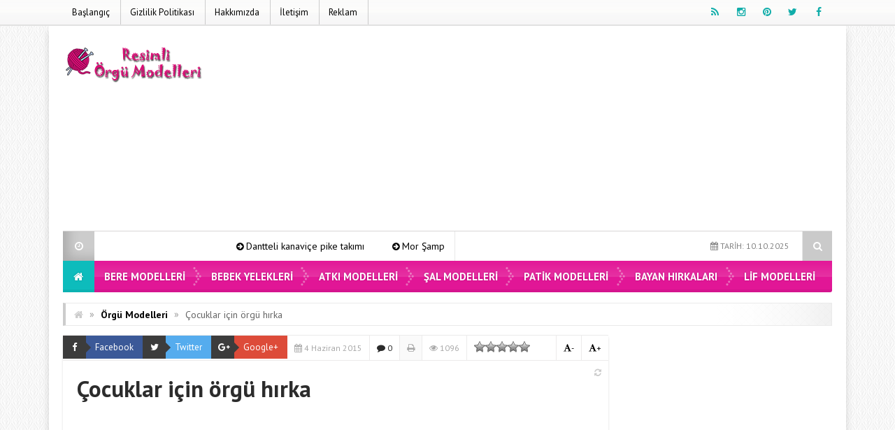

--- FILE ---
content_type: text/html; charset=UTF-8
request_url: https://www.resimliorgumodelleri.com/cocuklar-icin-orgu-hirka-2.html
body_size: 14672
content:
<!DOCTYPE html>
<html dir="ltr" lang="tr" prefix="og: http://ogp.me/ns#" xmlns:og="http://ogp.me/ns#" xmlns:fb="http://ogp.me/ns/fb#">
<head>
<meta charset="UTF-8">
<meta name="viewport" content="width=device-width, initial-scale=1">
<link rel="stylesheet" type="text/css" href="//www.resimliorgumodelleri.com/wp-content/cache/wpfc-minified/244kylwz/4oqro.css" media="all"/>
<link rel="profile" href="http://gmpg.org/xfn/11">
<link rel="pingback" href="https://www.resimliorgumodelleri.com/xmlrpc.php">
<link rel="shortcut icon" href="https://www.resimliorgumodelleri.com/wp-content/uploads/2020/03/favicon.png" type="image/x-icon"/> 
<script async src="https://www.googletagmanager.com/gtag/js?id=UA-37791283-1"></script>
<script>window.dataLayer=window.dataLayer||[];
function gtag(){dataLayer.push(arguments);}
gtag('js', new Date());
gtag('config', 'UA-37791283-1');</script><style>.logo_kapsayici{height:97px !important;}</style><style scope>body{background-image:url(https://www.resimliorgumodelleri.com/wp-content/themes/EsenKadin/images/desenler/pattern_30.png);}
.sosyal_ikonlar ul li span{color:#11adaa;}
.ust{background-color:#ffffff;}
#anamenu ul li:first-child{background-color:#0dbcbc;background-image:none;}
#anamenu ul{background-color:#e2008f;background-image:-moz-linear-gradient( 90deg,rgba(214,212,215,0.2) 0%,rgba(229,229,229,0.2) 50%,rgba(247,246,241,0.3) 50%,rgba(231,231,231,0.2) 100%);background-image:-webkit-linear-gradient( 90deg,rgba(214,212,215,0.1) 0%,rgba(229,229,229,0.1) 50%,rgba(247,246,241,0.2) 50%,rgba(231,231,231,0.1) 100%);background-image:-ms-linear-gradient( 90deg,rgba(214,212,215,0.2) 0%,rgba(229,229,229,0.2) 50%,rgba(247,246,241,0.3) 50%,rgba(231,231,231,0.2) 100%);}
#anamenu ul li ul{background-color:#e2008f;}
#anamenu ul li{background-image:url(https://www.resimliorgumodelleri.com/wp-content/themes/EsenKadin/images/sprite.png);background-position:right;background-repeat:no-repeat;}
#anamenu ul li a{text-transform:uppercase;}
#anamenu ul li a{color:#ffffff;text-shadow:0 0 3px rgba(0,0,0,0.2);}
#anamenu ul li ul li a{color:#ffffff;text-shadow:0 0 3px rgba(0,0,0,0.2);}
#anamenu ul li a:hover{color:rgba(255,255,255,0.6);}
.header_kapsayici{background:rgba(255, 255, 255, );}
.sb-search.sb-search-open .sb-icon-search, .no-js .sb-search .sb-icon-search{background:#e2008f;}
.sb-icon-search{color:#ffffff !important;}
.son_yazilar_ikon{background-color:#ccc;}
#pagenavmenu li a{color:#000000;}
.sosyal_ikonlar ul li span{}
.f-nav{background-color:#e2008f;background-image:-moz-linear-gradient( 90deg,rgba(214,212,215,0.2) 0%,rgba(229,229,229,0.2) 50%,rgba(247,246,241,0.3) 50%,rgba(231,231,231,0.2) 100%);background-image:-webkit-linear-gradient( 90deg,rgba(214,212,215,0.1) 0%,rgba(229,229,229,0.1) 50%,rgba(247,246,241,0.2) 50%,rgba(231,231,231,0.1) 100%);background-image:-ms-linear-gradient( 90deg,rgba(214,212,215,0.2) 0%,rgba(229,229,229,0.2) 50%,rgba(247,246,241,0.3) 50%,rgba(231,231,231,0.2) 100%);}
#doviz_content{top:15px !important;}
.hava_durumu{top:50px !important;}
.footer_ana_kap{background-color:#44495d;}
.footer_kat_ust{border-bottom:35px solid #3c3c3c;border-bottom:35px solid #3c3c3c;}
.footer_kat{float:left;border-top:35px solid #f42244;border-top:35px solid #f42244;}
.sol_reklam_160x600{position:fixed;background-repeat:no-repeat;width:160px;display:inline;margin-top:36px;height:600px;padding:0px;margin-right:0px;margin-bottom:0px;margin-left:-731px;}
.sag_reklam_160x600{position:fixed;background-repeat:no-repeat;width:160px;display:inline;margin-top:36px;height:600px;padding:0px;margin-right:0px;margin-bottom:0px;margin-left:570px;}</style>
<title>Çocuklar için örgü hırka | Resimli Örgü Modelleri</title>
<meta name="description" content="Çocuklarınız için şık ve güzel olan bir örgü hırka modeli var sizler için. Tığ ile işlenilmiş olan bu örgü hırka değişik ve güzel durmaktadır. İşte el örgü çocuk hırka."/>
<meta name="robots" content="max-snippet:-1, max-image-preview:large, max-video-preview:-1"/>
<link rel="canonical" href="https://www.resimliorgumodelleri.com/cocuklar-icin-orgu-hirka-2.html"/>
<meta name="generator" content="All in One SEO (AIOSEO) 4.2.7.1"/>
<meta name="google" content="nositelinkssearchbox"/>
<script type="application/ld+json" class="aioseo-schema">{"@context":"https:\/\/schema.org","@graph":[{"@type":"Article","@id":"https:\/\/www.resimliorgumodelleri.com\/cocuklar-icin-orgu-hirka-2.html#article","name":"\u00c7ocuklar i\u00e7in \u00f6rg\u00fc h\u0131rka | Resimli \u00d6rg\u00fc Modelleri","headline":"\u00c7ocuklar i\u00e7in \u00f6rg\u00fc h\u0131rka","author":{"@id":"https:\/\/www.resimliorgumodelleri.com\/author\/admin#author"},"publisher":{"@id":"https:\/\/www.resimliorgumodelleri.com\/#organization"},"image":{"@type":"ImageObject","url":"https:\/\/www.resimliorgumodelleri.com\/wp-content\/uploads\/10421424_896109790399417_604285627590838618_n.jpg","width":600,"height":400},"datePublished":"2015-06-04T03:00:35+03:00","dateModified":"2015-06-03T11:37:03+03:00","inLanguage":"tr-TR","mainEntityOfPage":{"@id":"https:\/\/www.resimliorgumodelleri.com\/cocuklar-icin-orgu-hirka-2.html#webpage"},"isPartOf":{"@id":"https:\/\/www.resimliorgumodelleri.com\/cocuklar-icin-orgu-hirka-2.html#webpage"},"articleSection":"\u00d6rg\u00fc Modelleri"},{"@type":"BreadcrumbList","@id":"https:\/\/www.resimliorgumodelleri.com\/cocuklar-icin-orgu-hirka-2.html#breadcrumblist","itemListElement":[{"@type":"ListItem","@id":"https:\/\/www.resimliorgumodelleri.com\/#listItem","position":1,"item":{"@type":"WebPage","@id":"https:\/\/www.resimliorgumodelleri.com\/","name":"Ev","url":"https:\/\/www.resimliorgumodelleri.com\/"}}]},{"@type":"Organization","@id":"https:\/\/www.resimliorgumodelleri.com\/#organization","name":"Resimli \u00d6rg\u00fc Modelleri","url":"https:\/\/www.resimliorgumodelleri.com\/"},{"@type":"WebPage","@id":"https:\/\/www.resimliorgumodelleri.com\/cocuklar-icin-orgu-hirka-2.html#webpage","url":"https:\/\/www.resimliorgumodelleri.com\/cocuklar-icin-orgu-hirka-2.html","name":"\u00c7ocuklar i\u00e7in \u00f6rg\u00fc h\u0131rka | Resimli \u00d6rg\u00fc Modelleri","description":"\u00c7ocuklar\u0131n\u0131z i\u00e7in \u015f\u0131k ve g\u00fczel olan bir \u00f6rg\u00fc h\u0131rka modeli var sizler i\u00e7in. T\u0131\u011f ile i\u015flenilmi\u015f olan bu \u00f6rg\u00fc h\u0131rka de\u011fi\u015fik ve g\u00fczel durmaktad\u0131r. \u0130\u015fte el \u00f6rg\u00fc \u00e7ocuk h\u0131rka.","inLanguage":"tr-TR","isPartOf":{"@id":"https:\/\/www.resimliorgumodelleri.com\/#website"},"breadcrumb":{"@id":"https:\/\/www.resimliorgumodelleri.com\/cocuklar-icin-orgu-hirka-2.html#breadcrumblist"},"author":"https:\/\/www.resimliorgumodelleri.com\/author\/admin#author","creator":"https:\/\/www.resimliorgumodelleri.com\/author\/admin#author","image":{"@type":"ImageObject","url":"https:\/\/www.resimliorgumodelleri.com\/wp-content\/uploads\/10421424_896109790399417_604285627590838618_n.jpg","@id":"https:\/\/www.resimliorgumodelleri.com\/#mainImage","width":600,"height":400},"primaryImageOfPage":{"@id":"https:\/\/www.resimliorgumodelleri.com\/cocuklar-icin-orgu-hirka-2.html#mainImage"},"datePublished":"2015-06-04T03:00:35+03:00","dateModified":"2015-06-03T11:37:03+03:00"},{"@type":"WebSite","@id":"https:\/\/www.resimliorgumodelleri.com\/#website","url":"https:\/\/www.resimliorgumodelleri.com\/","name":"Resimli \u00d6rg\u00fc Modelleri","inLanguage":"tr-TR","publisher":{"@id":"https:\/\/www.resimliorgumodelleri.com\/#organization"}}]}</script>
<link rel='dns-prefetch' href='//fonts.googleapis.com'/>
<link rel="alternate" type="application/rss+xml" title="Resimli Örgü Modelleri &raquo; beslemesi" href="https://www.resimliorgumodelleri.com/feed"/>
<link rel="alternate" type="application/rss+xml" title="Resimli Örgü Modelleri &raquo; yorum beslemesi" href="https://www.resimliorgumodelleri.com/comments/feed"/>
<link rel="alternate" type="application/rss+xml" title="Resimli Örgü Modelleri &raquo; Çocuklar için örgü hırka yorum beslemesi" href="https://www.resimliorgumodelleri.com/cocuklar-icin-orgu-hirka-2.html/feed"/>
<meta property="og:title" content="Çocuklar için örgü hırka"/>
<meta property="og:description" content="Çocuklarınız için şık ve güzel olan bir örgü hırka modeli var sizler için. &nbsp; Tığ ile işlenilmiş olan bu örgü hırka değişik ve güzel durmaktadır. &nbsp; İşte el örgü çocuk hırka."/>
<meta property="og:type" content="article"/>
<meta property="og:url" content="https://www.resimliorgumodelleri.com/cocuklar-icin-orgu-hirka-2.html"/>
<meta property="og:site_name" content="Resimli Örgü Modelleri"/>
<meta property="og:image" content="https://www.resimliorgumodelleri.com/wp-content/uploads/10421424_896109790399417_604285627590838618_n.jpg"/>
<link rel="stylesheet" type="text/css" href="//www.resimliorgumodelleri.com/wp-content/cache/wpfc-minified/2cy6j0fg/4e4ax.css" media="all"/>
<style id='global-styles-inline-css'>body{--wp--preset--color--black:#000000;--wp--preset--color--cyan-bluish-gray:#abb8c3;--wp--preset--color--white:#ffffff;--wp--preset--color--pale-pink:#f78da7;--wp--preset--color--vivid-red:#cf2e2e;--wp--preset--color--luminous-vivid-orange:#ff6900;--wp--preset--color--luminous-vivid-amber:#fcb900;--wp--preset--color--light-green-cyan:#7bdcb5;--wp--preset--color--vivid-green-cyan:#00d084;--wp--preset--color--pale-cyan-blue:#8ed1fc;--wp--preset--color--vivid-cyan-blue:#0693e3;--wp--preset--color--vivid-purple:#9b51e0;--wp--preset--gradient--vivid-cyan-blue-to-vivid-purple:linear-gradient(135deg,rgba(6,147,227,1) 0%,rgb(155,81,224) 100%);--wp--preset--gradient--light-green-cyan-to-vivid-green-cyan:linear-gradient(135deg,rgb(122,220,180) 0%,rgb(0,208,130) 100%);--wp--preset--gradient--luminous-vivid-amber-to-luminous-vivid-orange:linear-gradient(135deg,rgba(252,185,0,1) 0%,rgba(255,105,0,1) 100%);--wp--preset--gradient--luminous-vivid-orange-to-vivid-red:linear-gradient(135deg,rgba(255,105,0,1) 0%,rgb(207,46,46) 100%);--wp--preset--gradient--very-light-gray-to-cyan-bluish-gray:linear-gradient(135deg,rgb(238,238,238) 0%,rgb(169,184,195) 100%);--wp--preset--gradient--cool-to-warm-spectrum:linear-gradient(135deg,rgb(74,234,220) 0%,rgb(151,120,209) 20%,rgb(207,42,186) 40%,rgb(238,44,130) 60%,rgb(251,105,98) 80%,rgb(254,248,76) 100%);--wp--preset--gradient--blush-light-purple:linear-gradient(135deg,rgb(255,206,236) 0%,rgb(152,150,240) 100%);--wp--preset--gradient--blush-bordeaux:linear-gradient(135deg,rgb(254,205,165) 0%,rgb(254,45,45) 50%,rgb(107,0,62) 100%);--wp--preset--gradient--luminous-dusk:linear-gradient(135deg,rgb(255,203,112) 0%,rgb(199,81,192) 50%,rgb(65,88,208) 100%);--wp--preset--gradient--pale-ocean:linear-gradient(135deg,rgb(255,245,203) 0%,rgb(182,227,212) 50%,rgb(51,167,181) 100%);--wp--preset--gradient--electric-grass:linear-gradient(135deg,rgb(202,248,128) 0%,rgb(113,206,126) 100%);--wp--preset--gradient--midnight:linear-gradient(135deg,rgb(2,3,129) 0%,rgb(40,116,252) 100%);--wp--preset--duotone--dark-grayscale:url('#wp-duotone-dark-grayscale');--wp--preset--duotone--grayscale:url('#wp-duotone-grayscale');--wp--preset--duotone--purple-yellow:url('#wp-duotone-purple-yellow');--wp--preset--duotone--blue-red:url('#wp-duotone-blue-red');--wp--preset--duotone--midnight:url('#wp-duotone-midnight');--wp--preset--duotone--magenta-yellow:url('#wp-duotone-magenta-yellow');--wp--preset--duotone--purple-green:url('#wp-duotone-purple-green');--wp--preset--duotone--blue-orange:url('#wp-duotone-blue-orange');--wp--preset--font-size--small:13px;--wp--preset--font-size--medium:20px;--wp--preset--font-size--large:36px;--wp--preset--font-size--x-large:42px;--wp--preset--spacing--20:0.44rem;--wp--preset--spacing--30:0.67rem;--wp--preset--spacing--40:1rem;--wp--preset--spacing--50:1.5rem;--wp--preset--spacing--60:2.25rem;--wp--preset--spacing--70:3.38rem;--wp--preset--spacing--80:5.06rem;}:where(.is-layout-flex){gap:0.5em;}body .is-layout-flow > .alignleft{float:left;margin-inline-start:0;margin-inline-end:2em;}body .is-layout-flow > .alignright{float:right;margin-inline-start:2em;margin-inline-end:0;}body .is-layout-flow > .aligncenter{margin-left:auto !important;margin-right:auto !important;}body .is-layout-constrained > .alignleft{float:left;margin-inline-start:0;margin-inline-end:2em;}body .is-layout-constrained > .alignright{float:right;margin-inline-start:2em;margin-inline-end:0;}body .is-layout-constrained > .aligncenter{margin-left:auto !important;margin-right:auto !important;}body .is-layout-constrained > :where(:not(.alignleft):not(.alignright):not(.alignfull)){max-width:var(--wp--style--global--content-size);margin-left:auto !important;margin-right:auto !important;}body .is-layout-constrained > .alignwide{max-width:var(--wp--style--global--wide-size);}body .is-layout-flex{display:flex;}body .is-layout-flex{flex-wrap:wrap;align-items:center;}body .is-layout-flex > *{margin:0;}:where(.wp-block-columns.is-layout-flex){gap:2em;}.has-black-color{color:var(--wp--preset--color--black) !important;}.has-cyan-bluish-gray-color{color:var(--wp--preset--color--cyan-bluish-gray) !important;}.has-white-color{color:var(--wp--preset--color--white) !important;}.has-pale-pink-color{color:var(--wp--preset--color--pale-pink) !important;}.has-vivid-red-color{color:var(--wp--preset--color--vivid-red) !important;}.has-luminous-vivid-orange-color{color:var(--wp--preset--color--luminous-vivid-orange) !important;}.has-luminous-vivid-amber-color{color:var(--wp--preset--color--luminous-vivid-amber) !important;}.has-light-green-cyan-color{color:var(--wp--preset--color--light-green-cyan) !important;}.has-vivid-green-cyan-color{color:var(--wp--preset--color--vivid-green-cyan) !important;}.has-pale-cyan-blue-color{color:var(--wp--preset--color--pale-cyan-blue) !important;}.has-vivid-cyan-blue-color{color:var(--wp--preset--color--vivid-cyan-blue) !important;}.has-vivid-purple-color{color:var(--wp--preset--color--vivid-purple) !important;}.has-black-background-color{background-color:var(--wp--preset--color--black) !important;}.has-cyan-bluish-gray-background-color{background-color:var(--wp--preset--color--cyan-bluish-gray) !important;}.has-white-background-color{background-color:var(--wp--preset--color--white) !important;}.has-pale-pink-background-color{background-color:var(--wp--preset--color--pale-pink) !important;}.has-vivid-red-background-color{background-color:var(--wp--preset--color--vivid-red) !important;}.has-luminous-vivid-orange-background-color{background-color:var(--wp--preset--color--luminous-vivid-orange) !important;}.has-luminous-vivid-amber-background-color{background-color:var(--wp--preset--color--luminous-vivid-amber) !important;}.has-light-green-cyan-background-color{background-color:var(--wp--preset--color--light-green-cyan) !important;}.has-vivid-green-cyan-background-color{background-color:var(--wp--preset--color--vivid-green-cyan) !important;}.has-pale-cyan-blue-background-color{background-color:var(--wp--preset--color--pale-cyan-blue) !important;}.has-vivid-cyan-blue-background-color{background-color:var(--wp--preset--color--vivid-cyan-blue) !important;}.has-vivid-purple-background-color{background-color:var(--wp--preset--color--vivid-purple) !important;}.has-black-border-color{border-color:var(--wp--preset--color--black) !important;}.has-cyan-bluish-gray-border-color{border-color:var(--wp--preset--color--cyan-bluish-gray) !important;}.has-white-border-color{border-color:var(--wp--preset--color--white) !important;}.has-pale-pink-border-color{border-color:var(--wp--preset--color--pale-pink) !important;}.has-vivid-red-border-color{border-color:var(--wp--preset--color--vivid-red) !important;}.has-luminous-vivid-orange-border-color{border-color:var(--wp--preset--color--luminous-vivid-orange) !important;}.has-luminous-vivid-amber-border-color{border-color:var(--wp--preset--color--luminous-vivid-amber) !important;}.has-light-green-cyan-border-color{border-color:var(--wp--preset--color--light-green-cyan) !important;}.has-vivid-green-cyan-border-color{border-color:var(--wp--preset--color--vivid-green-cyan) !important;}.has-pale-cyan-blue-border-color{border-color:var(--wp--preset--color--pale-cyan-blue) !important;}.has-vivid-cyan-blue-border-color{border-color:var(--wp--preset--color--vivid-cyan-blue) !important;}.has-vivid-purple-border-color{border-color:var(--wp--preset--color--vivid-purple) !important;}.has-vivid-cyan-blue-to-vivid-purple-gradient-background{background:var(--wp--preset--gradient--vivid-cyan-blue-to-vivid-purple) !important;}.has-light-green-cyan-to-vivid-green-cyan-gradient-background{background:var(--wp--preset--gradient--light-green-cyan-to-vivid-green-cyan) !important;}.has-luminous-vivid-amber-to-luminous-vivid-orange-gradient-background{background:var(--wp--preset--gradient--luminous-vivid-amber-to-luminous-vivid-orange) !important;}.has-luminous-vivid-orange-to-vivid-red-gradient-background{background:var(--wp--preset--gradient--luminous-vivid-orange-to-vivid-red) !important;}.has-very-light-gray-to-cyan-bluish-gray-gradient-background{background:var(--wp--preset--gradient--very-light-gray-to-cyan-bluish-gray) !important;}.has-cool-to-warm-spectrum-gradient-background{background:var(--wp--preset--gradient--cool-to-warm-spectrum) !important;}.has-blush-light-purple-gradient-background{background:var(--wp--preset--gradient--blush-light-purple) !important;}.has-blush-bordeaux-gradient-background{background:var(--wp--preset--gradient--blush-bordeaux) !important;}.has-luminous-dusk-gradient-background{background:var(--wp--preset--gradient--luminous-dusk) !important;}.has-pale-ocean-gradient-background{background:var(--wp--preset--gradient--pale-ocean) !important;}.has-electric-grass-gradient-background{background:var(--wp--preset--gradient--electric-grass) !important;}.has-midnight-gradient-background{background:var(--wp--preset--gradient--midnight) !important;}.has-small-font-size{font-size:var(--wp--preset--font-size--small) !important;}.has-medium-font-size{font-size:var(--wp--preset--font-size--medium) !important;}.has-large-font-size{font-size:var(--wp--preset--font-size--large) !important;}.has-x-large-font-size{font-size:var(--wp--preset--font-size--x-large) !important;}
.wp-block-navigation a:where(:not(.wp-element-button)){color:inherit;}:where(.wp-block-columns.is-layout-flex){gap:2em;}
.wp-block-pullquote{font-size:1.5em;line-height:1.6;}</style>
<link rel="stylesheet" type="text/css" href="//www.resimliorgumodelleri.com/wp-content/cache/wpfc-minified/eiaictvs/87g6g.css" media="all"/>
<link rel="https://api.w.org/" href="https://www.resimliorgumodelleri.com/wp-json/"/><link rel="alternate" type="application/json" href="https://www.resimliorgumodelleri.com/wp-json/wp/v2/posts/24186"/><link rel="EditURI" type="application/rsd+xml" title="RSD" href="https://www.resimliorgumodelleri.com/xmlrpc.php?rsd"/>
<link rel="wlwmanifest" type="application/wlwmanifest+xml" href="https://www.resimliorgumodelleri.com/wp-includes/wlwmanifest.xml"/>
<meta name="generator" content="WordPress 6.1.9"/>
<link rel='shortlink' href='https://www.resimliorgumodelleri.com/?p=24186'/>
<link rel="alternate" type="application/json+oembed" href="https://www.resimliorgumodelleri.com/wp-json/oembed/1.0/embed?url=https%3A%2F%2Fwww.resimliorgumodelleri.com%2Fcocuklar-icin-orgu-hirka-2.html"/>
<link rel="alternate" type="text/xml+oembed" href="https://www.resimliorgumodelleri.com/wp-json/oembed/1.0/embed?url=https%3A%2F%2Fwww.resimliorgumodelleri.com%2Fcocuklar-icin-orgu-hirka-2.html&#038;format=xml"/>
<style title="dynamic-css" class="options-output">body{font-family:"PT Sans",Arial, Helvetica, sans-serif;line-height:14px;font-weight:400;font-style:normal;color:#000000;font-size:14px;}#anamenu ul li a{font-family:"PT Sans",Arial, Helvetica, sans-serif;line-height:45px;font-weight:700;font-size:15px;}.icerik_detay{font-family:"PT Sans",Arial, Helvetica, sans-serif;font-weight:400;font-style:normal;font-size:17px;}.footer_siteadi_isim{font-family:"PT Sans";line-height:35px;font-weight:400;font-style:normal;font-size:14px;}</style>
<meta property="og:locale" content="tr_TR"/>
<meta property="og:site_name" content="Resimli Örgü Modelleri"/>
<meta property="og:title" content="Çocuklar için örgü hırka"/>
<meta property="og:url" content="https://www.resimliorgumodelleri.com/cocuklar-icin-orgu-hirka-2.html"/>
<meta property="og:type" content="article"/>
<meta property="og:description" content="Çocuklarınız için şık ve güzel olan bir örgü hırka modeli var sizler için. Tığ ile işlenilmiş olan bu örgü hırka değişik ve güzel durmaktadır. İ"/>
<meta property="og:image" content="https://www.resimliorgumodelleri.com/wp-content/uploads/10421424_896109790399417_604285627590838618_n.jpg"/>
<meta property="og:image:url" content="https://www.resimliorgumodelleri.com/wp-content/uploads/10421424_896109790399417_604285627590838618_n.jpg"/>
<meta property="og:image:secure_url" content="https://www.resimliorgumodelleri.com/wp-content/uploads/10421424_896109790399417_604285627590838618_n.jpg"/>
<meta property="article:published_time" content="2015-06-04T06:00:35+03:00"/>
<meta property="article:modified_time" content="2015-06-03T14:37:03+03:00"/>
<meta property="og:updated_time" content="2015-06-03T14:37:03+03:00"/>
<meta property="article:section" content="Örgü Modelleri"/>
<meta itemprop="name" content="Çocuklar için örgü hırka"/>
<meta itemprop="headline" content="Çocuklar için örgü hırka"/>
<meta itemprop="description" content="Çocuklarınız için şık ve güzel olan bir örgü hırka modeli var sizler için. Tığ ile işlenilmiş olan bu örgü hırka değişik ve güzel durmaktadır. İ"/>
<meta itemprop="image" content="https://www.resimliorgumodelleri.com/wp-content/uploads/10421424_896109790399417_604285627590838618_n.jpg"/>
<meta itemprop="datePublished" content="2015-06-04"/>
<meta itemprop="dateModified" content="2015-06-03T14:37:03+03:00"/>
<meta itemprop="author" content="admin"/>
<script data-wpfc-render="false">var Wpfcll={s:[],osl:0,scroll:false,i:function(){Wpfcll.ss();window.addEventListener('load',function(){window.addEventListener("DOMSubtreeModified",function(e){Wpfcll.osl=Wpfcll.s.length;Wpfcll.ss();if(Wpfcll.s.length > Wpfcll.osl){Wpfcll.ls(false);}},false);Wpfcll.ls(true);});window.addEventListener('scroll',function(){Wpfcll.scroll=true;Wpfcll.ls(false);});window.addEventListener('resize',function(){Wpfcll.scroll=true;Wpfcll.ls(false);});window.addEventListener('click',function(){Wpfcll.scroll=true;Wpfcll.ls(false);});},c:function(e,pageload){var w=document.documentElement.clientHeight || body.clientHeight;var n=0;if(pageload){n=0;}else{n=(w > 800) ? 800:200;n=Wpfcll.scroll ? 800:n;}var er=e.getBoundingClientRect();var t=0;var p=e.parentNode ? e.parentNode:false;if(typeof p.getBoundingClientRect=="undefined"){var pr=false;}else{var pr=p.getBoundingClientRect();}if(er.x==0 && er.y==0){for(var i=0;i < 10;i++){if(p){if(pr.x==0 && pr.y==0){if(p.parentNode){p=p.parentNode;}if(typeof p.getBoundingClientRect=="undefined"){pr=false;}else{pr=p.getBoundingClientRect();}}else{t=pr.top;break;}}};}else{t=er.top;}if(w - t+n > 0){return true;}return false;},r:function(e,pageload){var s=this;var oc,ot;try{oc=e.getAttribute("data-wpfc-original-src");ot=e.getAttribute("data-wpfc-original-srcset");originalsizes=e.getAttribute("data-wpfc-original-sizes");if(s.c(e,pageload)){if(oc || ot){if(e.tagName=="DIV" || e.tagName=="A" || e.tagName=="SPAN"){e.style.backgroundImage="url("+oc+")";e.removeAttribute("data-wpfc-original-src");e.removeAttribute("data-wpfc-original-srcset");e.removeAttribute("onload");}else{if(oc){e.setAttribute('src',oc);}if(ot){e.setAttribute('srcset',ot);}if(originalsizes){e.setAttribute('sizes',originalsizes);}if(e.getAttribute("alt") && e.getAttribute("alt")=="blank"){e.removeAttribute("alt");}e.removeAttribute("data-wpfc-original-src");e.removeAttribute("data-wpfc-original-srcset");e.removeAttribute("data-wpfc-original-sizes");e.removeAttribute("onload");if(e.tagName=="IFRAME"){var y="https://www.youtube.com/embed/";if(navigator.userAgent.match(/\sEdge?\/\d/i)){e.setAttribute('src',e.getAttribute("src").replace(/.+\/templates\/youtube\.html\#/,y));}e.onload=function(){if(typeof window.jQuery !="undefined"){if(jQuery.fn.fitVids){jQuery(e).parent().fitVids({customSelector:"iframe[src]"});}}var s=e.getAttribute("src").match(/templates\/youtube\.html\#(.+)/);if(s){try{var i=e.contentDocument || e.contentWindow;if(i.location.href=="about:blank"){e.setAttribute('src',y+s[1]);}}catch(err){e.setAttribute('src',y+s[1]);}}}}}}else{if(e.tagName=="NOSCRIPT"){if(jQuery(e).attr("data-type")=="wpfc"){e.removeAttribute("data-type");jQuery(e).after(jQuery(e).text());}}}}}catch(error){console.log(error);console.log("==>",e);}},ss:function(){var i=Array.prototype.slice.call(document.getElementsByTagName("img"));var f=Array.prototype.slice.call(document.getElementsByTagName("iframe"));var d=Array.prototype.slice.call(document.getElementsByTagName("div"));var a=Array.prototype.slice.call(document.getElementsByTagName("a"));var s=Array.prototype.slice.call(document.getElementsByTagName("span"));var n=Array.prototype.slice.call(document.getElementsByTagName("noscript"));this.s=i.concat(f).concat(d).concat(a).concat(s).concat(n);},ls:function(pageload){var s=this;[].forEach.call(s.s,function(e,index){s.r(e,pageload);});}};document.addEventListener('DOMContentLoaded',function(){wpfci();});function wpfci(){Wpfcll.i();}</script>
</head>
<body class="post-template-default single single-post postid-24186 single-format-standard" itemscope itemtype="http://schema.org/WebPage"></div><div class="sil"></div><div class="ust">
<div class="ust_ic">
<div id="pagenavmenu"> <nav> <ul> <li><a itemprop="url" href='https://www.resimliorgumodelleri.com/'> Başlangıç</a></li><li><a itemprop="url" href='https://www.resimliorgumodelleri.com/gizlilik-politikasi'> Gizlilik Politikası</a></li><li><a itemprop="url" href='https://www.resimliorgumodelleri.com/hakkimizda'> Hakkımızda</a></li><li><a itemprop="url" href='https://www.resimliorgumodelleri.com/iletisim'> İletişim</a></li><li><a itemprop="url" href='https://www.resimliorgumodelleri.com/reklam'> Reklam</a></li></ul> </nav></div><div class="sosyal_ikonlar"> <ul> <li class="facebook"><a href="https://www.facebook.com/orguvedantelmodelleri/" itemprop="url" target="blank" rel="nofollow"><span class="fa fa-facebook"></span></a></li> <li class="twitter"><a href="https://twitter.com/orgumodellerii" itemprop="url" target="blank" rel="nofollow"><span class="fa fa-twitter"></span></a></li> <li class="pinterest"><a href="https://tr.pinterest.com/orgumodellerii/pins/" itemprop="url" target="blank" rel="nofollow"><span class="fa fa-pinterest"></span></a></li> <li class="instagram"><a href="https://www.instagram.com/resimliorgumodelleri/" itemprop="url" target="blank" rel="nofollow"><span class="fa fa-instagram"></span></a></li> <li class="rss"><a href="https://www.resimliorgumodelleri.com/feed/rss" itemprop="url" target="blank" rel="nofollow"><span class="fa fa-rss"></span></a></li> </ul></div></div></div><div class="tmz"></div><div class="genel_kapsayici">
<div class="header_kapsayici">
<header>
<div itemscope itemtype="http://schema.org/Organization" class="logo_kapsayici"> <h1 class="logo "> <a itemprop="url" href="https://www.resimliorgumodelleri.com"><img onload="Wpfcll.r(this,true);" src="https://www.resimliorgumodelleri.com/wp-content/plugins/wp-fastest-cache-premium/pro/images/blank.gif" itemprop="logo" data-wpfc-original-src="https://www.resimliorgumodelleri.com/wp-content/uploads/logo6.png" alt="Resimli Örgü Modelleri"/></a> </h1></div><div class="header_reklam">
<script async src="//pagead2.googlesyndication.com/pagead/js/adsbygoogle.js"></script>
<ins class="adsbygoogle"
style="display:block"
data-ad-client="ca-pub-4257464285666565"
data-ad-slot="7613760983"
data-ad-format="auto"></ins>
<script>(adsbygoogle=window.adsbygoogle||[]).push({});</script>
<div class="fotovideo_butonlar"></div></div><div class="tmz"></div><div class="ex_menu">
<div class="son_yazilar">
<div class="son_yazilar_ikon"><i class="fa fa-clock-o"></i></div><div class="marquee"><i class="fa fa-arrow-circle-right"></i> <a href="https://www.resimliorgumodelleri.com/dantteli-kanavice-pike-takimi.html" itemprop="url">Dantteli kanaviçe pike takımı</a> <i class="fa fa-arrow-circle-right"></i> <a href="https://www.resimliorgumodelleri.com/mor-sampuan-ile-sac-bakimli-saclar.html" itemprop="url">Mor Şampuan ile Saç Bakımlı Saçlar</a> <i class="fa fa-arrow-circle-right"></i> <a href="https://www.resimliorgumodelleri.com/mavi-kelebek-islemeli-orgu-kiz-cocuk-hirka.html" itemprop="url">Mavi kelebek işlemeli örgü kız çocuk hırka</a> <i class="fa fa-arrow-circle-right"></i> <a href="https://www.resimliorgumodelleri.com/mavi-kelebek-islemeli-orgu-cocuk-hirka.html" itemprop="url">Mavi kelebek işlemeli örgü çocuk hırka</a> <i class="fa fa-arrow-circle-right"></i> <a href="https://www.resimliorgumodelleri.com/gullu-tig-isi-orgu-kiz-cocuk-hirka.html" itemprop="url">Güllü tığ işi örgü kız çocuk hırka</a> <i class="fa fa-arrow-circle-right"></i> <a href="https://www.resimliorgumodelleri.com/sari-kislik-orgu-bebek-takim.html" itemprop="url">Sarı kışlık örgü bebek takım</a></div></div><div class="uyeol"> <ul> <li><i class="fa fa-calendar"></i> TARİH: 10.10.2025</li> </ul></div><div class="arama">
<div id="sb-search" class="sb-search">     <form action="https://www.resimliorgumodelleri.com/">         <input class="sb-search-input" onkeyup="buttonUp();" placeholder=" Aranacak Kelime.." type="search" value="" name="s" id="search">         <input class="sb-search-submit" type="submit" value="">         <span class="sb-icon-search css-shapes-preview"><i class="fa fa-search"></i></span>     </form></div></div></div><div class="tmz"></div><nav class="anamenu_nevigasyon">
<div class="anamenu_nav">
<div id="ananav">
<div id="anamenu"> <ul><li><a href="https://www.resimliorgumodelleri.com" itemprop="url"><i class="fa fa-home"></i></a></li><li id="nav-menu-item-29627" class="main-menu-item menu-item-even menu-item-depth-0 menu-item menu-item-type-taxonomy menu-item-object-category"><a href="https://www.resimliorgumodelleri.com/kategori/bere-modelleri" class="menu-link main-menu-link"> Bere Modelleri</a></li> <li id="nav-menu-item-29628" class="main-menu-item menu-item-even menu-item-depth-0 menu-item menu-item-type-taxonomy menu-item-object-category"><a href="https://www.resimliorgumodelleri.com/kategori/bebek-cocuk-yelekleri" class="menu-link main-menu-link"> Bebek Yelekleri</a></li> <li id="nav-menu-item-29629" class="main-menu-item menu-item-even menu-item-depth-0 menu-item menu-item-type-taxonomy menu-item-object-category"><a href="https://www.resimliorgumodelleri.com/kategori/atki-modelleri" class="menu-link main-menu-link"> Atkı Modelleri</a></li> <li id="nav-menu-item-29630" class="main-menu-item menu-item-even menu-item-depth-0 menu-item menu-item-type-taxonomy menu-item-object-category"><a href="https://www.resimliorgumodelleri.com/kategori/sal-modelleri" class="menu-link main-menu-link"> Şal Modelleri</a></li> <li id="nav-menu-item-29631" class="main-menu-item menu-item-even menu-item-depth-0 menu-item menu-item-type-taxonomy menu-item-object-category"><a href="https://www.resimliorgumodelleri.com/kategori/patik-modelleri" class="menu-link main-menu-link"> Patik Modelleri</a></li> <li id="nav-menu-item-29632" class="main-menu-item menu-item-even menu-item-depth-0 menu-item menu-item-type-taxonomy menu-item-object-category"><a href="https://www.resimliorgumodelleri.com/kategori/bayan-hirkalari" class="menu-link main-menu-link"> Bayan Hırkaları</a></li> <li id="nav-menu-item-29633" class="main-menu-item menu-item-even menu-item-depth-0 menu-item menu-item-type-taxonomy menu-item-object-category"><a href="https://www.resimliorgumodelleri.com/kategori/lif-modelleri" class="menu-link main-menu-link"> Lif Modelleri</a></li> </ul></div></div></div></nav> 
</header></div><div class="tmz"></div><div id="kapsayici">
<div class="breadcrumbs" xmlns:v="http://rdf.data-vocabulary.org/#"><li class="first"><a href="https://www.resimliorgumodelleri.com/" rel="v:url" property="v:title"><i class="fa fa-home"></i></a></li><li class="limits"><i class="limit">&raquo;</i></li><li typeof="v:Breadcrumb"><a rel="v:url" property="v:title" href="https://www.resimliorgumodelleri.com/kategori/orgu-modelleri">Örgü Modelleri</a></li><li class="limits"><i class="limit">&raquo;</i></li><li class="last"><a>Çocuklar için örgü hırka</a></li></div><div class="tmz"></div><div class="solsag_1_kap">
<div class="single-sol">
<div class="post_bilgileri">
<ul>
<li class="fl" style="border-right: 0px; padding-left:0px !important; padding-right:0px !important;"> <a class="btn btn-icon btn-facebook" href="https://www.facebook.com/sharer/sharer.php?u=http://www.resimliorgumodelleri.com/cocuklar-icin-orgu-hirka-2.html" onclick="window.open(this.href,'facebook-share','width=800,height=400');return false;" title="FACEBOOK'TA PAYLAŞ"><i class="fa fa-facebook"></i><span>Facebook</span></a> </li>
<li class="fl" style="border-right: 0px; padding-right:0px !important; padding-left:0px !important;"> <a class="btn btn-icon btn-twitter" href="http://twitter.com/share?text=Çocuklar için örgü hırka&amp;url=http://www.resimliorgumodelleri.com/cocuklar-icin-orgu-hirka-2.html" onclick="window.open(this.href,'twitter-share','width=570,height=290');return false;" title="TWİTTER'DA PAYLAŞ"><i class="fa fa-twitter"></i><span>Twitter</span></a> </li>
<li class="fl" style="border-right: 0px; padding-right:0px !important; padding-left:0px !important;"> <a class="btn btn-icon btn-googleplus" href="https://plus.google.com/share?url=http://www.resimliorgumodelleri.com/cocuklar-icin-orgu-hirka-2.html" onclick="window.open(this.href,'google-plus-share','width=490,height=530');return false;" title="GOOGLE+'TA PAYLAŞ"><i class="fa fa-google-plus"></i><span>Google+</span></a> </li>
<li class="fl"><i class="fa fa-calendar"></i> 4 Haziran 2015</li>
<li class="fl"><a href="#" id="yoruma_git"><i class="fa fa-comment"></i> 0</a></li>
<a onClick="window.print()" title="Bu Sayfayı Yazdır">
<li class="fl" style="cursor:pointer; background-color:#FAFAFA"><i class="fa fa-print"></i></li>
</a>
<li class="fl"><i class="fa fa-eye"></i> 1096</li>
<li class="fl" style="border-right: 0px;"><div id="post-ratings-24186" class="post-ratings" data-nonce="c791bb4403"><img id="rating_24186_1" src="https://www.resimliorgumodelleri.com/wp-content/plugins/wp-postratings/images/stars_crystal/rating_off.gif" alt="1 Star" title="1 Star" onmouseover="current_rating(24186, 1,'1 Star');" onmouseout="ratings_off(0, 0, 0);" onclick="rate_post();" onkeypress="rate_post();" style="cursor: pointer; border: 0px;"/><img id="rating_24186_2" src="https://www.resimliorgumodelleri.com/wp-content/plugins/wp-postratings/images/stars_crystal/rating_off.gif" alt="2 Stars" title="2 Stars" onmouseover="current_rating(24186, 2,'2 Stars');" onmouseout="ratings_off(0, 0, 0);" onclick="rate_post();" onkeypress="rate_post();" style="cursor: pointer; border: 0px;"/><img onload="Wpfcll.r(this,true);" src="https://www.resimliorgumodelleri.com/wp-content/plugins/wp-fastest-cache-premium/pro/images/blank.gif" id="rating_24186_3" data-wpfc-original-src="https://www.resimliorgumodelleri.com/wp-content/plugins/wp-postratings/images/stars_crystal/rating_off.gif" alt="3 Stars" title="3 Stars" onmouseover="current_rating(24186, 3,'3 Stars');" onmouseout="ratings_off(0, 0, 0);" onclick="rate_post();" onkeypress="rate_post();" style="cursor: pointer; border: 0px;"/><img onload="Wpfcll.r(this,true);" src="https://www.resimliorgumodelleri.com/wp-content/plugins/wp-fastest-cache-premium/pro/images/blank.gif" id="rating_24186_4" data-wpfc-original-src="https://www.resimliorgumodelleri.com/wp-content/plugins/wp-postratings/images/stars_crystal/rating_off.gif" alt="4 Stars" title="4 Stars" onmouseover="current_rating(24186, 4,'4 Stars');" onmouseout="ratings_off(0, 0, 0);" onclick="rate_post();" onkeypress="rate_post();" style="cursor: pointer; border: 0px;"/><img onload="Wpfcll.r(this,true);" src="https://www.resimliorgumodelleri.com/wp-content/plugins/wp-fastest-cache-premium/pro/images/blank.gif" id="rating_24186_5" data-wpfc-original-src="https://www.resimliorgumodelleri.com/wp-content/plugins/wp-postratings/images/stars_crystal/rating_off.gif" alt="5 Stars" title="5 Stars" onmouseover="current_rating(24186, 5,'5 Stars');" onmouseout="ratings_off(0, 0, 0);" onclick="rate_post();" onkeypress="rate_post();" style="cursor: pointer; border: 0px;"/></div></li>
<a href="#" class="artir"><li class="fr siyah_renk" style="border-right:0px !important;"><i class="fa fa-font"></i>+</li></a>
<a href="#" class="dusur"><li class="fr siyah_renk" style="border-left:1px solid #ECEBEB;"><i class="fa fa-font"></i>-</li></a>
<a class="resetle_fontu"><li class="fr siyah_renk" style="border-right:0px !important; color:#ccc !important; cursor:pointer;"><i class="fa fa-refresh"></i></li></a>
</ul></div><h1 class="hbaslik pdlr-20">Çocuklar için örgü hırka</h1>
<div class="content pdlr-20">
<div style="width: 100%; text-align:center;" class="mb-20"><p></p>
<script async src="//pagead2.googlesyndication.com/pagead/js/adsbygoogle.js"></script>
<ins class="adsbygoogle"
style="display:block"
data-ad-client="ca-pub-4257464285666565"
data-ad-slot="7613760983"
data-ad-format="auto"></ins>
<script>(adsbygoogle=window.adsbygoogle||[]).push({});</script></div><div class="icerik_detay">
<div style="float:left; margin-right:10px; margin-bottom:5px;"><script async src="//pagead2.googlesyndication.com/pagead/js/adsbygoogle.js"></script>
<ins class="adsbygoogle"
style="display:block"
data-ad-client="ca-pub-4257464285666565"
data-ad-slot="7613760983"
data-ad-format="auto"></ins>
<script>(adsbygoogle=window.adsbygoogle||[]).push({});</script></div><p>Çocuklarınız için şık ve güzel olan bir örgü hırka modeli var sizler için.</p>
<p>&nbsp;</p><div class="reklam" style="display:inline-block; float:right; margin-left:10px; margin-bottom:10px;"><script async src="//pagead2.googlesyndication.com/pagead/js/adsbygoogle.js"></script>
<ins class="adsbygoogle"
style="display:block"
data-ad-client="ca-pub-4257464285666565"
data-ad-slot="7613760983"
data-ad-format="auto"></ins>
<script>(adsbygoogle=window.adsbygoogle||[]).push({});</script></div><p>Tığ ile işlenilmiş olan bu örgü hırka değişik ve güzel durmaktadır.</p>
<p>&nbsp;</p>
<p>İşte el örgü çocuk hırka.</p>
<p><a href="https://www.resimliorgumodelleri.com/wp-content/uploads/10421424_896109790399417_604285627590838618_n.jpg"><img onload="Wpfcll.r(this,true);" src="https://www.resimliorgumodelleri.com/wp-content/plugins/wp-fastest-cache-premium/pro/images/blank.gif" decoding="async" class="alignnone size-full wp-image-24187" data-wpfc-original-src="https://www.resimliorgumodelleri.com/wp-content/uploads/10421424_896109790399417_604285627590838618_n.jpg" alt="10421424_896109790399417_604285627590838618_n" width="600" height="400" data-wpfc-original-srcset="https://www.resimliorgumodelleri.com/wp-content/uploads/10421424_896109790399417_604285627590838618_n.jpg 600w, https://www.resimliorgumodelleri.com/wp-content/uploads/10421424_896109790399417_604285627590838618_n-170x113.jpg 170w, https://www.resimliorgumodelleri.com/wp-content/uploads/10421424_896109790399417_604285627590838618_n-120x80.jpg 120w, https://www.resimliorgumodelleri.com/wp-content/uploads/10421424_896109790399417_604285627590838618_n-300x200.jpg 300w" data-wpfc-original-sizes="(max-width: 600px) 100vw, 600px"/></a></p>
</p></div><div class="ic_alt_reklam">
<script async src="//pagead2.googlesyndication.com/pagead/js/adsbygoogle.js"></script>
<ins class="adsbygoogle"
style="display:block"
data-ad-client="ca-pub-4257464285666565"
data-ad-slot="7613760983"
data-ad-format="auto"></ins>
<script>(adsbygoogle=window.adsbygoogle||[]).push({});</script></div></div><div id="social-platforms">
<span class="fl socials_c">
<span style="font-weight:400;">Sosyal Medyada</span> <span style="color:#FF9800;">Paylaşın:</span>  
</span>
<div class="sharre facebook sharrre" data-url="http://www.resimliorgumodelleri.com/cocuklar-icin-orgu-hirka-2.html" data-text="Çocuklar için örgü hırka" data-title="Beğen"><div class="box"><a class="share" href="#">Like</a></div></div><div class="sharre twitter sharrre" data-url="http://www.resimliorgumodelleri.com/cocuklar-icin-orgu-hirka-2.html" data-text="Çocuklar için örgü hırka" data-title="Tweetle"><div class="box"><a class="share" href="#">Tweetle</a></div></div><div class="sharre googlePlus sharrre" data-url="http://www.resimliorgumodelleri.com/cocuklar-icin-orgu-hirka-2.html" data-text="Çocuklar için örgü hırka" data-title="+1"><div class="box"><a class="share" href="#">+1</a></div></div><div class="sharre pinterest sharrre" data-url="http://www.resimliorgumodelleri.com/cocuklar-icin-orgu-hirka-2.html" data-media="https://www.resimliorgumodelleri.com/wp-content/uploads/10421424_896109790399417_604285627590838618_n.jpg" data-text="Çocuklar için örgü hırka" data-title="Pinterest"><div class="box"><a class="share" href="#">Pinterest</a></div></div><div class="sharre linkedin sharrre" data-url="http://www.resimliorgumodelleri.com/cocuklar-icin-orgu-hirka-2.html" data-text="Çocuklar için örgü hırka" data-title="Linkedin"><div class="box"><a class="share" href="#">Linkedin</a></div></div></div><div id="yanilgi">
<a href="javascript:void(0);" class="yanilgi_kapat" onclick="return yanilgi_kapat();">
<i class="fa fa-times-circle"></i>
</a>
<span style="background:#ba0b4e">İlginizi Çekebilir</span>
<div class="yanilgi_icerik">
<div class="div_icerikx fl">
<div class="block-item-small" style="margin-bottom:10px !important; padding-bottom:10px !important;">
<div class="block-image"><a href='https://www.resimliorgumodelleri.com/cicekli-kanavice-modeli.html' title='Çiçekli kanaviçe modeli'><img onload="Wpfcll.r(this,true);" src="https://www.resimliorgumodelleri.com/wp-content/plugins/wp-fastest-cache-premium/pro/images/blank.gif" data-wpfc-original-src="https://www.resimliorgumodelleri.com/wp-content/uploads/2022/02/269960605_3067605946847649_623206311173635713_n-80x55.jpg" title="Çiçekli kanaviçe modeli" alt="Çiçekli kanaviçe modeli" width="80" height="55" /></a></div><h3 class="tab_h3"><a href='https://www.resimliorgumodelleri.com/cicekli-kanavice-modeli.html' title='Çiçekli kanaviçe modeli'>Çiçekli kanaviçe modeli</a></h3></div><div class="block-item-small" style="margin-bottom:10px !important; padding-bottom:10px !important;">
<div class="block-image"><a href='https://www.resimliorgumodelleri.com/dantelli-ve-igne-oyali-ceyizlik-pike-takimi.html' title='Dantelli ve iğne oyalı çeyizlik pike takımı'><img onload="Wpfcll.r(this,true);" src="https://www.resimliorgumodelleri.com/wp-content/plugins/wp-fastest-cache-premium/pro/images/blank.gif" data-wpfc-original-src="https://www.resimliorgumodelleri.com/wp-content/uploads/2022/01/d2ee6c0313fca1f0d392a697b342a2ec-80x55.jpg" title="Dantelli ve iğne oyalı çeyizlik pike takımı" alt="Dantelli ve iğne oyalı çeyizlik pike takımı" width="80" height="55" /></a></div><h3 class="tab_h3"><a href='https://www.resimliorgumodelleri.com/dantelli-ve-igne-oyali-ceyizlik-pike-takimi.html' title='Dantelli ve iğne oyalı çeyizlik pike takımı'>Dantelli ve iğne oyalı çeyizlik pike takımı</a></h3></div></div></div></div><div class="onceki_sonraki_kap mb-40">
<div class="onceki_kap">
<div class="onceki_kisim">
<a href="https://www.resimliorgumodelleri.com/masa-ortulerini-orgu-motifleri-ile-susleme.html" rel="prev"><div class='onson_foto_sol'><img onload="Wpfcll.r(this,true);" src="https://www.resimliorgumodelleri.com/wp-content/plugins/wp-fastest-cache-premium/pro/images/blank.gif" data-wpfc-original-src="https://www.resimliorgumodelleri.com/wp-content/uploads/10383637_1583057691939644_1998771919212484755_n-170x113.jpg" title="Masa örtülerini örgü motifleri ile süsleme" alt="Masa örtülerini örgü motifleri ile süsleme" width="175" height="113" /> <i class='fa fa-angle-left yazi_golge'></i></div><div class='onson_h3_kap'><h3 class='onson_title_sol'> Masa örtülerini örgü motifleri ile süsleme </h3></div></a>
<div class="onceki_text"><i class='fa fa-angle-left'></i> Önceki Yazı</div></div></div><div class="sonraki_kap">
<div class="sonraki_kisim">
<a href="https://www.resimliorgumodelleri.com/boncuklu-abiye-bayan-sal.html" rel="next"><div class='onson_foto_sag'><img onload="Wpfcll.r(this,true);" src="https://www.resimliorgumodelleri.com/wp-content/plugins/wp-fastest-cache-premium/pro/images/blank.gif" data-wpfc-original-src="https://www.resimliorgumodelleri.com/wp-content/uploads/10453114_824252994251764_604314312217999660_n1-170x113.jpg" title="Boncuklu abiye bayan şal" alt="Boncuklu abiye bayan şal" width="175" height="113" /> <i class='fa fa-angle-right yazi_golge'></i></div><div class='onson_h3_kap'><h3 class='onson_title_sag'> Boncuklu abiye bayan şal </h3></div></a>
<div class="sonraki_text">Sonraki Yazı <i class='fa fa-angle-right'></i></div></div></div></div><div class="blok2_ex fl mb-10">
<h3 class="yazi_ici_h3_baslik">BUNLAR DA İLGİNİZİ ÇEKEBİLİR</h3>
<ul>
<li> <a href="https://www.resimliorgumodelleri.com/cicekli-kanavice-modeli.html"> <div class="resim_blok2_by fl"> <img onload="Wpfcll.r(this,true);" src="https://www.resimliorgumodelleri.com/wp-content/plugins/wp-fastest-cache-premium/pro/images/blank.gif" data-wpfc-original-src="https://www.resimliorgumodelleri.com/wp-content/uploads/2022/02/269960605_3067605946847649_623206311173635713_n-243x150.jpg" title="Çiçekli kanaviçe modeli" alt="Çiçekli kanaviçe modeli" width="243" height="150" /></div><h3 class="yazi_baslik_2blok trans">Çiçekli kanaviçe modeli</h3> </a> </li>
<li> <a href="https://www.resimliorgumodelleri.com/dantelli-ve-igne-oyali-ceyizlik-pike-takimi.html"> <div class="resim_blok2_by fl"> <img onload="Wpfcll.r(this,true);" src="https://www.resimliorgumodelleri.com/wp-content/plugins/wp-fastest-cache-premium/pro/images/blank.gif" data-wpfc-original-src="https://www.resimliorgumodelleri.com/wp-content/uploads/2022/01/d2ee6c0313fca1f0d392a697b342a2ec-243x150.jpg" title="Dantelli ve iğne oyalı çeyizlik pike takımı" alt="Dantelli ve iğne oyalı çeyizlik pike takımı" width="243" height="150" /></div><h3 class="yazi_baslik_2blok trans">Dantelli ve iğne oyalı çeyizlik pike</h3> </a> </li>
<li> <a href="https://www.resimliorgumodelleri.com/sari-mandalina-isi-orgu-kiz-cocuk-yelek.html"> <div class="resim_blok2_by fl"> <img onload="Wpfcll.r(this,true);" src="https://www.resimliorgumodelleri.com/wp-content/plugins/wp-fastest-cache-premium/pro/images/blank.gif" data-wpfc-original-src="https://www.resimliorgumodelleri.com/wp-content/uploads/2021/07/5ed7f72e55427f1c74de3b7b-243x150.jpg" title="Sarı mandalina işi örgü kız çocuk yelek" alt="Sarı mandalina işi örgü kız çocuk yelek" width="243" height="150" /></div><h3 class="yazi_baslik_2blok trans">Sarı mandalina işi örgü kız çocuk</h3> </a> </li>
<li> <a href="https://www.resimliorgumodelleri.com/kardan-adamli-orgu-lifmodeli.html"> <div class="resim_blok2_by fl"> <img onload="Wpfcll.r(this,true);" src="https://www.resimliorgumodelleri.com/wp-content/plugins/wp-fastest-cache-premium/pro/images/blank.gif" data-wpfc-original-src="https://www.resimliorgumodelleri.com/wp-content/uploads/2021/02/5cab57c8-a26b-440a-b4e3-b1252066d7cf-243x150.jpg" title="Kardan adamlı örgü lifmodeli" alt="Kardan adamlı örgü lifmodeli" width="243" height="150" /></div><h3 class="yazi_baslik_2blok trans">Kardan adamlı örgü lifmodeli</h3> </a> </li>
<li> <a href="https://www.resimliorgumodelleri.com/igne-oyasi-2.html"> <div class="resim_blok2_by fl"> <img onload="Wpfcll.r(this,true);" src="https://www.resimliorgumodelleri.com/wp-content/plugins/wp-fastest-cache-premium/pro/images/blank.gif" data-wpfc-original-src="https://www.resimliorgumodelleri.com/wp-content/uploads/2021/02/5ecec57555428119041f61ca-243x150.jpg" title="İğne oyası modeli" alt="İğne oyası modeli" width="243" height="150" /></div><h3 class="yazi_baslik_2blok trans">İğne oyası modeli</h3> </a> </li>
<li> <a href="https://www.resimliorgumodelleri.com/motifli-orgu-dantel-oda-takimi.html"> <div class="resim_blok2_by fl"> <img onload="Wpfcll.r(this,true);" src="https://www.resimliorgumodelleri.com/wp-content/plugins/wp-fastest-cache-premium/pro/images/blank.gif" data-wpfc-original-src="https://www.resimliorgumodelleri.com/wp-content/uploads/2021/02/122182009_4851406461543806_5202658767639868929_n-243x150.jpg" title="Motifli örgü dantel oda takımı" alt="Motifli örgü dantel oda takımı" width="243" height="150" /></div><h3 class="yazi_baslik_2blok trans">Motifli örgü dantel oda takımı</h3> </a> </li>
</ul></div><div class="tmz"></div><style scoped>.esn_manset_2_by_manset{-webkit-box-shadow:0px 1px 2px 0px rgba(0,0,0,0.05);-moz-box-shadow:0px 1px 2px 0px rgba(0,0,0,0.05);box-shadow:0px 1px 2px 0px rgba(0,0,0,0.05);}
.manset-wrapper_by_manset{width:100%;position:relative;margin-bottom:40px;height:450px;}
.manset-wrapper_by_manset .manset-img_by_manset a{display:block;width:100%;}
.manset-img_by_manset{position:relative;width:100%;}
.manset-img_by_manset img{width:100%;max-width:100%;height:400px;display:block;-webkit-transition-duration:300ms;-moz-transition-duration:300ms;-o-transition-duration:300ms;transition-duration:300ms;}
.manset-img_by_manset img:hover{opacity:0.9;}
.manset-baslik_by_manset{position:absolute;bottom:0px;padding-left:20px;padding-right:20px;padding-top:15px;padding-bottom:30px;border-radius:5px;text-align:left;color:#000;font-weight:900;text-shadow:0 0 2px rgba(0, 0, 0, 0.5);z-index:100;}
.manset_post_bilgisi{position:absolute;top:0px;width:100%;display:block;right:0px;background:#fff;}
.manset_post_bilgisi ul li{padding:8px;display:inline-block;font-size:12px;color:#000;border-left:1px solid rgba(204, 204, 204, 0.5);}
.manset-baslik_by_manset.buyukbaslik_by_manset{font-size:30px;line-height:1.1;color:#FFF;text-transform:uppercase;}
.manset-pagination_by_manset{position:absolute;width:100%;left:0;bottom:0px !important;height:55px;line-height:55px;background:#000;box-shadow:0 2px 2px #ededed;}
.manset-pagination_by_manset ul{-ms-flex-item-align:center;-webkit-align-self:center;align-self:center;-webkit-box-lines:single;-moz-box-lines:single;-webkit-flex-wrap:nowrap;-ms-flex-wrap:none;-ms-flex-wrap:nowrap;flex-wrap:nowrap;padding:6px 0;}
.manset-pagination_by_manset li{-webkit-box-flex:1;flex:1;display:block;margin:0 3px;box-sizing:border-box;-webkit-appearance:none;-moz-appearance:none;-ms-appearance:none;appearance:none;background:none;white-space:nowrap;position:relative;overflow:hidden;text-overflow:ellipsis;font-size:14px;font-family:inherit;cursor:pointer;-ms-flex:1;}
.manset-pagination_by_manset li a{display:block;padding:3px 5px;color:#dbdbdb;text-align:center;border-radius:4px;font-weight:700;font-size:17px;}
.manset-pagination_by_manset li a:hover{background:#EDEDED;color:#fff;}
.manset-pagination_by_manset li a.active{background:#EDEDED;color:#fff;}
.manset-pagination_by_manset span:first-child{margin-left:0px !important;}
.swiper-button-next i{font-size:42px;color:#fff;}
.swiper-button-prev i{font-size:42px;color:#fff;}
.swiper-pagination.manset-pagination_by_manset{}
.manset-swiper_by_manset .swiper-pagination-bullet{line-height:30px;color:#FFF;font-weight:700;font-size:17px;opacity:1;cursor:pointer;padding:1px;border:1px solid #79797C;display:inline-block;counter-increment:slider;opacity:1;width:66px;border-radius:2px !important;height:30px;margin-left:6px;background-color:#000;text-align:center;}
.manset-swiper_by_manset .swiper-pagination-bullet:last-child{}
.manset-swiper_by_manset .swiper-pagination-bullet-active:last-child{background-color:#3B3B3B;}
.manset-swiper_by_manset .swiper-pagination-bullet-active{background-color:#3B3B3B;}
.manset-swiper_by_manset .swiper-pagination-bullet:hover{color:#fff;}
.golge_maske_by_manset{opacity:1;position:absolute;width:100%;height:20%;bottom:0px;margin:0px;background:-moz-linear-gradient(top, rgba(0,0,0,0) 0%, 100%);background:-webkit-gradient(linear, left top, left bottom, color-stop(0%,rgba(0,0,0,0)), color-stop(100%,rgba(0,0,0,1)));background:-webkit-linear-gradient(top, rgba(0,0,0,0) 0%, 100%);background:-o-linear-gradient(top, rgba(0,0,0,0) 0%, 100%);background:-ms-linear-gradient(top, rgba(0,0,0,0) 0%, 100%);background:linear-gradient(to bottom, rgba(0,0,0,0) 0%, 100%);filter:progid:DXImageTransform.Microsoft.gradient( startColorstr='#00000000', endColorstr='#000000',GradientType=0 );padding-top:30px;padding-bottom:15px;}
.numaralimanset_post_ikonu{position:absolute;top:210px;left:25px;width:70px;height:65px;line-height:65px;font-size:30px;color:#fff;text-align:center;background-color:rgba(0,0,0,0.2);padding:5px;}
.manset-button-next_by_manset{top:45%;right:-25px;border-radius:100%;width:50px;padding-left:16px;height:60px;line-height:69px;text-align:left;background-color:#EE0F5C;-webkit-box-shadow:inset 13px -9px 16px -5px rgba(0,0,0,0.16);-moz-box-shadow:inset 13px -9px 16px -5px rgba(0,0,0,0.16);box-shadow:inset 13px -9px 16px -5px rgba(0,0,0,0.16);}
.manset-button-prev_by_manset{top:45%;left:-25px;border-radius:100%;width:50px;padding-right:15px;height:60px;line-height:70px;text-align:right;background-color:#EE0F5C;-webkit-box-shadow:inset 13px -9px 16px -5px rgba(0,0,0,0.16);-moz-box-shadow:inset 13px -9px 16px -5px rgba(0,0,0,0.16);box-shadow:inset 13px -9px 16px -5px rgba(0,0,0,0.16);}
.manset-button-next_by_manset i{font-size:25px !important;}
.manset-button-prev_by_manset i{font-size:25px !important;}</style>
<h3 class="yazi_ici_h3_baslik_manset">BİRDE BUNLARA BAKIN</h3>
<div class="esn_manset_2_by_manset">
<div class="swiper-container manset-wrapper_by_manset manset-swiper_by_manset">
<div class="swiper-wrapper">
<div class="swiper-slide"> 	
<div class="manset-img_by_manset hover14">
<a href="https://www.resimliorgumodelleri.com/dantteli-kanavice-pike-takimi.html" title="Dantteli kanaviçe pike takımı" itemprop="url">
<img onload="Wpfcll.r(this,true);" src="https://www.resimliorgumodelleri.com/wp-content/plugins/wp-fastest-cache-premium/pro/images/blank.gif" data-wpfc-original-src="https://www.resimliorgumodelleri.com/wp-content/uploads/2018/12/pike-564x400.jpg" title="Dantteli kanaviçe pike takımı" alt="Dantteli kanaviçe pike takımı" width="780" height="400" />					<div class="golge_maske_by_manset"></div><div class="manset-baslik_by_manset buyukbaslik_by_manset">Dantteli kanaviçe pike takımı</div></a></div></div><div class="swiper-slide"> 	
<div class="manset-img_by_manset hover14">
<a href="https://www.resimliorgumodelleri.com/mor-sampuan-ile-sac-bakimli-saclar.html" title="Mor Şampuan ile Saç Bakımlı Saçlar" itemprop="url">
<img onload="Wpfcll.r(this,true);" src="https://www.resimliorgumodelleri.com/wp-content/plugins/wp-fastest-cache-premium/pro/images/blank.gif" data-wpfc-original-src="https://www.resimliorgumodelleri.com/wp-content/uploads/2025/10/m_ampuan-780x400.png" title="Mor Şampuan ile Saç Bakımlı Saçlar" alt="Mor Şampuan ile Saç Bakımlı Saçlar" width="780" height="400" />					<div class="golge_maske_by_manset"></div><div class="manset-baslik_by_manset buyukbaslik_by_manset">Mor Şampuan ile Saç Bakımlı Saçlar</div></a></div></div><div class="swiper-slide"> 	
<div class="manset-img_by_manset hover14">
<a href="https://www.resimliorgumodelleri.com/mavi-kelebek-islemeli-orgu-kiz-cocuk-hirka.html" title="Mavi kelebek işlemeli örgü kız çocuk hırka" itemprop="url">
<img onload="Wpfcll.r(this,true);" src="https://www.resimliorgumodelleri.com/wp-content/plugins/wp-fastest-cache-premium/pro/images/blank.gif" data-wpfc-original-src="https://www.resimliorgumodelleri.com/wp-content/uploads/2025/01/304425c91daf0a7482967dcc9701fa9d-1-392x400.jpg" title="Mavi kelebek işlemeli örgü kız çocuk hırka" alt="Mavi kelebek işlemeli örgü kız çocuk hırka" width="780" height="400" />					<div class="golge_maske_by_manset"></div><div class="manset-baslik_by_manset buyukbaslik_by_manset">Mavi kelebek işlemeli örgü kız çocuk hırka</div></a></div></div><div class="swiper-slide"> 	
<div class="manset-img_by_manset hover14">
<a href="https://www.resimliorgumodelleri.com/mavi-kelebek-islemeli-orgu-cocuk-hirka.html" title="Mavi kelebek işlemeli örgü çocuk hırka" itemprop="url">
<img onload="Wpfcll.r(this,true);" src="https://www.resimliorgumodelleri.com/wp-content/plugins/wp-fastest-cache-premium/pro/images/blank.gif" data-wpfc-original-src="https://www.resimliorgumodelleri.com/wp-content/uploads/2025/01/304425c91daf0a7482967dcc9701fa9d-1-392x400.jpg" title="Mavi kelebek işlemeli örgü çocuk hırka" alt="Mavi kelebek işlemeli örgü çocuk hırka" width="780" height="400" />					<div class="golge_maske_by_manset"></div><div class="manset-baslik_by_manset buyukbaslik_by_manset">Mavi kelebek işlemeli örgü çocuk hırka</div></a></div></div><div class="swiper-slide"> 	
<div class="manset-img_by_manset hover14">
<a href="https://www.resimliorgumodelleri.com/gullu-tig-isi-orgu-kiz-cocuk-hirka.html" title="Güllü tığ işi örgü kız çocuk hırka" itemprop="url">
<img onload="Wpfcll.r(this,true);" src="https://www.resimliorgumodelleri.com/wp-content/plugins/wp-fastest-cache-premium/pro/images/blank.gif" data-wpfc-original-src="https://www.resimliorgumodelleri.com/wp-content/uploads/2025/01/ec10b830348908b35c0f6f3a6b5562f8-736x400.jpg" title="Güllü tığ işi örgü kız çocuk hırka" alt="Güllü tığ işi örgü kız çocuk hırka" width="780" height="400" />					<div class="golge_maske_by_manset"></div><div class="manset-baslik_by_manset buyukbaslik_by_manset">Güllü tığ işi örgü kız çocuk hırka</div></a></div></div><div class="swiper-slide"> 	
<div class="manset-img_by_manset hover14">
<a href="https://www.resimliorgumodelleri.com/sari-kislik-orgu-bebek-takim.html" title="Sarı kışlık örgü bebek takım" itemprop="url">
<img onload="Wpfcll.r(this,true);" src="https://www.resimliorgumodelleri.com/wp-content/plugins/wp-fastest-cache-premium/pro/images/blank.gif" data-wpfc-original-src="https://www.resimliorgumodelleri.com/wp-content/uploads/2022/11/1919f3e687b200901db4bb9b72818756-563x400.jpg" title="Sarı kışlık örgü bebek takım" alt="Sarı kışlık örgü bebek takım" width="780" height="400" />					<div class="golge_maske_by_manset"></div><div class="manset-baslik_by_manset buyukbaslik_by_manset">Sarı kışlık örgü bebek takım</div></a></div></div><div class="swiper-slide"> 	
<div class="manset-img_by_manset hover14">
<a href="https://www.resimliorgumodelleri.com/pembe-uzun-orgu-bayan-hirka.html" title="Pembe uzun örgü bayan hırka" itemprop="url">
<img onload="Wpfcll.r(this,true);" src="https://www.resimliorgumodelleri.com/wp-content/plugins/wp-fastest-cache-premium/pro/images/blank.gif" data-wpfc-original-src="https://www.resimliorgumodelleri.com/wp-content/uploads/2022/11/7c13c11bb4916e03461994d0dda1c024-1-449x400.jpg" title="Pembe uzun örgü bayan hırka" alt="Pembe uzun örgü bayan hırka" width="780" height="400" />					<div class="golge_maske_by_manset"></div><div class="manset-baslik_by_manset buyukbaslik_by_manset">Pembe uzun örgü bayan hırka</div></a></div></div><div class="swiper-slide"> 	
<div class="manset-img_by_manset hover14">
<a href="https://www.resimliorgumodelleri.com/renkli-ipten-dantel-oda-danteli.html" title="Renkli ipten dantel oda danteli" itemprop="url">
<img onload="Wpfcll.r(this,true);" src="https://www.resimliorgumodelleri.com/wp-content/plugins/wp-fastest-cache-premium/pro/images/blank.gif" data-wpfc-original-src="https://www.resimliorgumodelleri.com/wp-content/uploads/2022/05/121708285_4827959217221864_4784230673771651507_n-720x400.jpg" title="Renkli ipten dantel oda danteli" alt="Renkli ipten dantel oda danteli" width="780" height="400" />					<div class="golge_maske_by_manset"></div><div class="manset-baslik_by_manset buyukbaslik_by_manset">Renkli ipten dantel oda danteli</div></a></div></div><div class="swiper-slide"> 	
<div class="manset-img_by_manset hover14">
<a href="https://www.resimliorgumodelleri.com/mavi-orgu-cocuk-bebek-takimlari.html" title="Mavi örgü çocuk bebek takımları" itemprop="url">
<img onload="Wpfcll.r(this,true);" src="https://www.resimliorgumodelleri.com/wp-content/plugins/wp-fastest-cache-premium/pro/images/blank.gif" data-wpfc-original-src="https://www.resimliorgumodelleri.com/wp-content/uploads/2022/05/101794360_2730240063743421_3436912102470582272_n-450x400.jpg" title="Mavi örgü çocuk bebek takımları" alt="Mavi örgü çocuk bebek takımları" width="780" height="400" />					<div class="golge_maske_by_manset"></div><div class="manset-baslik_by_manset buyukbaslik_by_manset">Mavi örgü çocuk bebek takımları</div></a></div></div><div class="swiper-slide"> 	
<div class="manset-img_by_manset hover14">
<a href="https://www.resimliorgumodelleri.com/giyimde-dogru-adres-streetbox.html" title="Giyimde Doğru Adres StreetBox" itemprop="url">
<img onload="Wpfcll.r(this,true);" src="https://www.resimliorgumodelleri.com/wp-content/plugins/wp-fastest-cache-premium/pro/images/blank.gif" data-wpfc-original-src="https://www.resimliorgumodelleri.com/wp-content/uploads/2022/04/50-153-780x400.jpg" title="Giyimde Doğru Adres StreetBox" alt="Giyimde Doğru Adres StreetBox" width="780" height="400" />					<div class="golge_maske_by_manset"></div><div class="manset-baslik_by_manset buyukbaslik_by_manset">Giyimde Doğru Adres StreetBox</div></a></div></div><div class="swiper-slide"> 	
<div class="manset-img_by_manset hover14">
<a href="https://www.resimliorgumodelleri.com/sari-ajurlu-orgu-cocuk-yelek-ve-patik-modeli.html" title="Sarı ajurlu örgü çocuk yelek ve patik modeli" itemprop="url">
<img onload="Wpfcll.r(this,true);" src="https://www.resimliorgumodelleri.com/wp-content/plugins/wp-fastest-cache-premium/pro/images/blank.gif" data-wpfc-original-src="https://www.resimliorgumodelleri.com/wp-content/uploads/2022/02/a04ed98c072e544eebb3105c22595556-541x400.jpg" title="Sarı ajurlu örgü çocuk yelek ve patik modeli" alt="Sarı ajurlu örgü çocuk yelek ve patik modeli" width="780" height="400" />					<div class="golge_maske_by_manset"></div><div class="manset-baslik_by_manset buyukbaslik_by_manset">Sarı ajurlu örgü çocuk yelek ve patik modeli</div></a></div></div></div><div class="swiper-button-next manset-button-next_by_manset yazi_golge"><i class="fa fa-chevron-right"></i></div><div class="swiper-button-prev manset-button-prev_by_manset yazi_golge"><i class="fa fa-chevron-left"></i></div><div class="swiper-pagination manset-pagination_by_manset"></div></div></div><div class="tmz"></div></div><div id="sag_konu">
<div class="bilesen">		
<div class="sagyan_reklam">
<script async src="//pagead2.googlesyndication.com/pagead/js/adsbygoogle.js"></script>
<ins class="adsbygoogle"
style="display:block"
data-ad-client="ca-pub-4257464285666565"
data-ad-slot="7613760983"
data-ad-format="auto"></ins>
<script>(adsbygoogle=window.adsbygoogle||[]).push({});</script></div><div class="tmz"></div></div><div class="bilesen">
<style scoped>.basliklar_foto_ustu_yazi_sag-4{line-height:35px;color:#FFF;font-weight:700;border-bottom-style:solid;border-bottom-width:5px;margin-bottom:5px;display:block;width:100%;position:relative;margin-bottom:6px;}
.basliklar-ikon_foto_ustu_yazi_sag-4{float:left;margin-right:10px;width:32px;text-align:center;-webkit-box-shadow:inset -17px 1px 13px -15px rgba(0,0,0,0.20);-moz-box-shadow:inset -17px 1px 13px -15px rgba(0,0,0,0.20);box-shadow:inset -17px 1px 13px -15px rgba(0,0,0,0.20);}
.basliklar-ikon_foto_ustu_yazi_sag-4:before{border-color:transparent transparent transparent rgba(219,50,98,1);content:"";display:block;position:absolute;left:32px;top:14px;width:0;height:0;border-style:solid;border-width:4px 0 4px 5px;}
.basliklar_foto_ustu_yazi_sag-4 a{font-size:14px;font-weight:700;text-transform:uppercase;}
.dortlu_blok_foto_ustu_yazi_sag-4{width:100%;margin-bottom:20px;}
.nlfs_foto_ustu_yazi_sag-4{float:right;}
.numarali_liste_fotografli_sag_foto_ustu_yazi_sag-4{float:right;margin-bottom:20px;position:relative;}
.numarali_liste_fotografli_sag_foto_ustu_yazi_sag-4:last-child{float:right;margin-bottom:0px;}
.numarali_liste_fotografli_sag_foto_ustu_yazi_sag-4 h3{margin-top:10px;}
.numarali_liste_fotografli_sag_foto_ustu_yazi_sag-4 h3 a{color:#fff;}
.numarali_liste_fotografli_sag_foto_ustu_yazi_sag-4 h3 a:hover{text-decoration:underline;}
.numarali_liste_fotografli_sag_foto_ustu_yazi_sag-4 a img{width:300px;}
.foto_ustu_yazi_h3_foto_ustu_yazi_sag-4{z-index:1;position:absolute;bottom:5px;padding:10px;font-size:22px;line-height:1.1;font-weight:400;}
.nlfs_resim_foto_ustu_yazi_sag-4{position:relative;}
.golge_maske_foto_ustu_yazi_sag-4{opacity:1;position:absolute;width:100%;height:35%;bottom:0px;margin:0px;background:-moz-linear-gradient(top, rgba(0,0,0,0) 0%, rgba(0,0,0,1) 100%);background:-webkit-gradient(linear, left top, left bottom, color-stop(0%,rgba(0,0,0,0)), color-stop(100%,rgba(0,0,0,1)));background:-webkit-linear-gradient(top, rgba(0,0,0,0)0%,rgba(0,0,0,1) 100%);background:-o-linear-gradient(top, rgba(0,0,0,0) 0%,rgba(0,0,0,1) 100%);background:-ms-linear-gradient(top, rgba(0,0,0,0)0%,rgba(0,0,0,1) 100%);background:linear-gradient(to bottom, rgba(0,0,0,0) 0%,rgba(0,0,0,1)100%);padding-top:30px;padding-bottom:15px;}</style>		
<div class="nlfs_foto_ustu_yazi_sag-4">
<article class="numarali_liste_fotografli_sag_foto_ustu_yazi_sag-4">
<div class="nlfs_resim_foto_ustu_yazi_sag-4"><a href="https://www.resimliorgumodelleri.com/dantteli-kanavice-pike-takimi.html" title="Dantteli kanaviçe pike takımı" itemprop="url"><img onload="Wpfcll.r(this,true);" src="https://www.resimliorgumodelleri.com/wp-content/plugins/wp-fastest-cache-premium/pro/images/blank.gif" data-wpfc-original-src="https://www.resimliorgumodelleri.com/wp-content/uploads/2018/12/pike-305x145.jpg" title="Dantteli kanaviçe pike takımı" alt="Dantteli kanaviçe pike takımı" width="305" height="145" /></a>
<h3 class="foto_ustu_yazi_h3_foto_ustu_yazi_sag-4 yazi_golge"><a href="https://www.resimliorgumodelleri.com/dantteli-kanavice-pike-takimi.html" title="Dantteli kanaviçe pike takımı" itemprop="url"> Dantteli kanaviçe pike takımı</a></h3><div class="golge_maske_foto_ustu_yazi_sag-4"></div></div></article>
<article class="numarali_liste_fotografli_sag_foto_ustu_yazi_sag-4">
<div class="nlfs_resim_foto_ustu_yazi_sag-4"><a href="https://www.resimliorgumodelleri.com/mor-sampuan-ile-sac-bakimli-saclar.html" title="Mor Şampuan ile Saç Bakımlı Saçlar" itemprop="url"><img onload="Wpfcll.r(this,true);" src="https://www.resimliorgumodelleri.com/wp-content/plugins/wp-fastest-cache-premium/pro/images/blank.gif" data-wpfc-original-src="https://www.resimliorgumodelleri.com/wp-content/uploads/2025/10/m_ampuan-305x145.png" title="Mor Şampuan ile Saç Bakımlı Saçlar" alt="Mor Şampuan ile Saç Bakımlı Saçlar" width="305" height="145" /></a>
<h3 class="foto_ustu_yazi_h3_foto_ustu_yazi_sag-4 yazi_golge"><a href="https://www.resimliorgumodelleri.com/mor-sampuan-ile-sac-bakimli-saclar.html" title="Mor Şampuan ile Saç Bakımlı Saçlar" itemprop="url"> Mor Şampuan ile Saç Bakımlı Saçlar</a></h3><div class="golge_maske_foto_ustu_yazi_sag-4"></div></div></article>
<article class="numarali_liste_fotografli_sag_foto_ustu_yazi_sag-4">
<div class="nlfs_resim_foto_ustu_yazi_sag-4"><a href="https://www.resimliorgumodelleri.com/mavi-kelebek-islemeli-orgu-kiz-cocuk-hirka.html" title="Mavi kelebek işlemeli örgü kız çocuk hırka" itemprop="url"><img onload="Wpfcll.r(this,true);" src="https://www.resimliorgumodelleri.com/wp-content/plugins/wp-fastest-cache-premium/pro/images/blank.gif" data-wpfc-original-src="https://www.resimliorgumodelleri.com/wp-content/uploads/2025/01/304425c91daf0a7482967dcc9701fa9d-1-305x145.jpg" title="Mavi kelebek işlemeli örgü kız çocuk hırka" alt="Mavi kelebek işlemeli örgü kız çocuk hırka" width="305" height="145" /></a>
<h3 class="foto_ustu_yazi_h3_foto_ustu_yazi_sag-4 yazi_golge"><a href="https://www.resimliorgumodelleri.com/mavi-kelebek-islemeli-orgu-kiz-cocuk-hirka.html" title="Mavi kelebek işlemeli örgü kız çocuk hırka" itemprop="url"> Mavi kelebek işlemeli örgü kız çocuk hırka</a></h3><div class="golge_maske_foto_ustu_yazi_sag-4"></div></div></article>
<article class="numarali_liste_fotografli_sag_foto_ustu_yazi_sag-4">
<div class="nlfs_resim_foto_ustu_yazi_sag-4"><a href="https://www.resimliorgumodelleri.com/mavi-kelebek-islemeli-orgu-cocuk-hirka.html" title="Mavi kelebek işlemeli örgü çocuk hırka" itemprop="url"><img onload="Wpfcll.r(this,true);" src="https://www.resimliorgumodelleri.com/wp-content/plugins/wp-fastest-cache-premium/pro/images/blank.gif" data-wpfc-original-src="https://www.resimliorgumodelleri.com/wp-content/uploads/2025/01/304425c91daf0a7482967dcc9701fa9d-1-305x145.jpg" title="Mavi kelebek işlemeli örgü çocuk hırka" alt="Mavi kelebek işlemeli örgü çocuk hırka" width="305" height="145" /></a>
<h3 class="foto_ustu_yazi_h3_foto_ustu_yazi_sag-4 yazi_golge"><a href="https://www.resimliorgumodelleri.com/mavi-kelebek-islemeli-orgu-cocuk-hirka.html" title="Mavi kelebek işlemeli örgü çocuk hırka" itemprop="url"> Mavi kelebek işlemeli örgü çocuk hırka</a></h3><div class="golge_maske_foto_ustu_yazi_sag-4"></div></div></article>
<article class="numarali_liste_fotografli_sag_foto_ustu_yazi_sag-4">
<div class="nlfs_resim_foto_ustu_yazi_sag-4"><a href="https://www.resimliorgumodelleri.com/gullu-tig-isi-orgu-kiz-cocuk-hirka.html" title="Güllü tığ işi örgü kız çocuk hırka" itemprop="url"><img onload="Wpfcll.r(this,true);" src="https://www.resimliorgumodelleri.com/wp-content/plugins/wp-fastest-cache-premium/pro/images/blank.gif" data-wpfc-original-src="https://www.resimliorgumodelleri.com/wp-content/uploads/2025/01/ec10b830348908b35c0f6f3a6b5562f8-305x145.jpg" title="Güllü tığ işi örgü kız çocuk hırka" alt="Güllü tığ işi örgü kız çocuk hırka" width="305" height="145" /></a>
<h3 class="foto_ustu_yazi_h3_foto_ustu_yazi_sag-4 yazi_golge"><a href="https://www.resimliorgumodelleri.com/gullu-tig-isi-orgu-kiz-cocuk-hirka.html" title="Güllü tığ işi örgü kız çocuk hırka" itemprop="url"> Güllü tığ işi örgü kız çocuk hırka</a></h3><div class="golge_maske_foto_ustu_yazi_sag-4"></div></div></article>
<article class="numarali_liste_fotografli_sag_foto_ustu_yazi_sag-4">
<div class="nlfs_resim_foto_ustu_yazi_sag-4"><a href="https://www.resimliorgumodelleri.com/sari-kislik-orgu-bebek-takim.html" title="Sarı kışlık örgü bebek takım" itemprop="url"><img onload="Wpfcll.r(this,true);" src="https://www.resimliorgumodelleri.com/wp-content/plugins/wp-fastest-cache-premium/pro/images/blank.gif" data-wpfc-original-src="https://www.resimliorgumodelleri.com/wp-content/uploads/2022/11/1919f3e687b200901db4bb9b72818756-305x145.jpg" title="Sarı kışlık örgü bebek takım" alt="Sarı kışlık örgü bebek takım" width="305" height="145" /></a>
<h3 class="foto_ustu_yazi_h3_foto_ustu_yazi_sag-4 yazi_golge"><a href="https://www.resimliorgumodelleri.com/sari-kislik-orgu-bebek-takim.html" title="Sarı kışlık örgü bebek takım" itemprop="url"> Sarı kışlık örgü bebek takım</a></h3><div class="golge_maske_foto_ustu_yazi_sag-4"></div></div></article>
<article class="numarali_liste_fotografli_sag_foto_ustu_yazi_sag-4">
<div class="nlfs_resim_foto_ustu_yazi_sag-4"><a href="https://www.resimliorgumodelleri.com/pembe-uzun-orgu-bayan-hirka.html" title="Pembe uzun örgü bayan hırka" itemprop="url"><img onload="Wpfcll.r(this,true);" src="https://www.resimliorgumodelleri.com/wp-content/plugins/wp-fastest-cache-premium/pro/images/blank.gif" data-wpfc-original-src="https://www.resimliorgumodelleri.com/wp-content/uploads/2022/11/7c13c11bb4916e03461994d0dda1c024-1-305x145.jpg" title="Pembe uzun örgü bayan hırka" alt="Pembe uzun örgü bayan hırka" width="305" height="145" /></a>
<h3 class="foto_ustu_yazi_h3_foto_ustu_yazi_sag-4 yazi_golge"><a href="https://www.resimliorgumodelleri.com/pembe-uzun-orgu-bayan-hirka.html" title="Pembe uzun örgü bayan hırka" itemprop="url"> Pembe uzun örgü bayan hırka</a></h3><div class="golge_maske_foto_ustu_yazi_sag-4"></div></div></article>
<article class="numarali_liste_fotografli_sag_foto_ustu_yazi_sag-4">
<div class="nlfs_resim_foto_ustu_yazi_sag-4"><a href="https://www.resimliorgumodelleri.com/renkli-ipten-dantel-oda-danteli.html" title="Renkli ipten dantel oda danteli" itemprop="url"><img onload="Wpfcll.r(this,true);" src="https://www.resimliorgumodelleri.com/wp-content/plugins/wp-fastest-cache-premium/pro/images/blank.gif" data-wpfc-original-src="https://www.resimliorgumodelleri.com/wp-content/uploads/2022/05/121708285_4827959217221864_4784230673771651507_n-305x145.jpg" title="Renkli ipten dantel oda danteli" alt="Renkli ipten dantel oda danteli" width="305" height="145" /></a>
<h3 class="foto_ustu_yazi_h3_foto_ustu_yazi_sag-4 yazi_golge"><a href="https://www.resimliorgumodelleri.com/renkli-ipten-dantel-oda-danteli.html" title="Renkli ipten dantel oda danteli" itemprop="url"> Renkli ipten dantel oda danteli</a></h3><div class="golge_maske_foto_ustu_yazi_sag-4"></div></div></article>
<article class="numarali_liste_fotografli_sag_foto_ustu_yazi_sag-4">
<div class="nlfs_resim_foto_ustu_yazi_sag-4"><a href="https://www.resimliorgumodelleri.com/mavi-orgu-cocuk-bebek-takimlari.html" title="Mavi örgü çocuk bebek takımları" itemprop="url"><img onload="Wpfcll.r(this,true);" src="https://www.resimliorgumodelleri.com/wp-content/plugins/wp-fastest-cache-premium/pro/images/blank.gif" data-wpfc-original-src="https://www.resimliorgumodelleri.com/wp-content/uploads/2022/05/101794360_2730240063743421_3436912102470582272_n-305x145.jpg" title="Mavi örgü çocuk bebek takımları" alt="Mavi örgü çocuk bebek takımları" width="305" height="145" /></a>
<h3 class="foto_ustu_yazi_h3_foto_ustu_yazi_sag-4 yazi_golge"><a href="https://www.resimliorgumodelleri.com/mavi-orgu-cocuk-bebek-takimlari.html" title="Mavi örgü çocuk bebek takımları" itemprop="url"> Mavi örgü çocuk bebek takımları</a></h3><div class="golge_maske_foto_ustu_yazi_sag-4"></div></div></article>
<article class="numarali_liste_fotografli_sag_foto_ustu_yazi_sag-4">
<div class="nlfs_resim_foto_ustu_yazi_sag-4"><a href="https://www.resimliorgumodelleri.com/giyimde-dogru-adres-streetbox.html" title="Giyimde Doğru Adres StreetBox" itemprop="url"><img onload="Wpfcll.r(this,true);" src="https://www.resimliorgumodelleri.com/wp-content/plugins/wp-fastest-cache-premium/pro/images/blank.gif" data-wpfc-original-src="https://www.resimliorgumodelleri.com/wp-content/uploads/2022/04/50-153-305x145.jpg" title="Giyimde Doğru Adres StreetBox" alt="Giyimde Doğru Adres StreetBox" width="305" height="145" /></a>
<h3 class="foto_ustu_yazi_h3_foto_ustu_yazi_sag-4 yazi_golge"><a href="https://www.resimliorgumodelleri.com/giyimde-dogru-adres-streetbox.html" title="Giyimde Doğru Adres StreetBox" itemprop="url"> Giyimde Doğru Adres StreetBox</a></h3><div class="golge_maske_foto_ustu_yazi_sag-4"></div></div></article>
<article class="numarali_liste_fotografli_sag_foto_ustu_yazi_sag-4">
<div class="nlfs_resim_foto_ustu_yazi_sag-4"><a href="https://www.resimliorgumodelleri.com/sari-ajurlu-orgu-cocuk-yelek-ve-patik-modeli.html" title="Sarı ajurlu örgü çocuk yelek ve patik modeli" itemprop="url"><img onload="Wpfcll.r(this,true);" src="https://www.resimliorgumodelleri.com/wp-content/plugins/wp-fastest-cache-premium/pro/images/blank.gif" data-wpfc-original-src="https://www.resimliorgumodelleri.com/wp-content/uploads/2022/02/a04ed98c072e544eebb3105c22595556-305x145.jpg" title="Sarı ajurlu örgü çocuk yelek ve patik modeli" alt="Sarı ajurlu örgü çocuk yelek ve patik modeli" width="305" height="145" /></a>
<h3 class="foto_ustu_yazi_h3_foto_ustu_yazi_sag-4 yazi_golge"><a href="https://www.resimliorgumodelleri.com/sari-ajurlu-orgu-cocuk-yelek-ve-patik-modeli.html" title="Sarı ajurlu örgü çocuk yelek ve patik modeli" itemprop="url"> Sarı ajurlu örgü çocuk yelek ve patik modeli</a></h3><div class="golge_maske_foto_ustu_yazi_sag-4"></div></div></article></div><div class="tmz"></div></div></div></div><div class="tmz"></div></div></div><div class="tmz"></div><div class="footer_ana_kap">
<div class="footer_effect"></div><div class="footer_ic_kisim">
<div class="footer_kat_ust">Sitede yer alan yazı, resim ve haberler izinsiz ve kaynak gösterilmeden kullanılamaz.</div><div class="footer_kat"> 
<div class="footer_menu_kismi"> Lütfen Görünüm > Menülerden Footer Menü ayarlarınızı yapınız.</div></div><div class="footer_sosyal_aglar">
<div class="footer_sosyal_aglar_baslik">Sosyal Ağlar</div><ul>
<li class="facebook"><a href="https://www.facebook.com/orguvedantelmodelleri/" target="blank" rel="nofollow"><span class="fa fa-facebook"></span></a></li>
<li class="twitter"><a href="https://twitter.com/orgumodellerii" target="blank" rel="nofollow"><span class="fa fa-twitter"></span></a></li>
<li class="pinterest"><a href="https://tr.pinterest.com/orgumodellerii/pins/" target="blank" rel="nofollow"><span class="fa fa-pinterest"></span></a></li>
<li class="instagram"><a href="https://www.instagram.com/resimliorgumodelleri/" target="blank" rel="nofollow"><span class="fa fa-instagram"></span></a></li>
<li class="rss"><a href="https://www.resimliorgumodelleri.com/feed/rss" target="blank" rel="nofollow"><span class="fa fa-rss"></span></a></li>
</ul></div><div class="footer_siteadi">
<div class="footer_siteadi_isim">Tüm Hakları Saklıdır © 2013 <a href="https://www.resimliorgumodelleri.com/" title="Resimli Örgü Modelleri" style="color:#606060;">Örgü Modelleri</a> -<a href="https://www.hakanbt.com.tr" title="Sivas Web Tasarım"><strong>Web Tasarım</strong></a></div></div><div class="footer_logo_tasiyici">
<div class="footer_logo"> <a itemprop="url" href="https://www.resimliorgumodelleri.com"><img onload="Wpfcll.r(this,true);" src="https://www.resimliorgumodelleri.com/wp-content/plugins/wp-fastest-cache-premium/pro/images/blank.gif" itemprop="logo" data-wpfc-original-src="https://www.resimliorgumodelleri.com/wp-content/uploads/logo6.png" alt="Resimli Örgü Modelleri"/></a></div></div></div></div><div id="toTop"><i class="fa fa-chevron-up"></i></div><style scoped>#toTop{background-color:#ffca3a;color:#000000;}</style>
<div class="tmz"></div><noscript id="wpfc-google-fonts"><link rel='stylesheet' id='redux-google-fonts-EsenMobile-css' href='https://fonts.googleapis.com/css?family=Open+Sans%3A300%2C400%2C600%2C700%2C800%2C300italic%2C400italic%2C600italic%2C700italic%2C800italic%7COswald%3A300%2C400%2C700%7CPT+Sans%3A400%2C700%2C400italic%2C700italic&#038;subset=latin-ext&#038;ver=1585526216' type='text/css' media='all'/>
<link rel='stylesheet' id='redux-google-fonts-EsenKadin-css' href='https://fonts.googleapis.com/css?family=PT+Sans%3A400%2C700%2C400italic%2C700italic&#038;subset=latin-ext&#038;ver=1585526348' type='text/css' media='all'/>
</noscript>
<script>var template_url="https://www.resimliorgumodelleri.com/wp-content/themes/EsenKadin"; var bildirim_olsunmu=2;</script>
<!--[if lt IE 9]><script src="//www.resimliorgumodelleri.com/wp-content/cache/wpfc-minified/fqg6z9jq/9tyn3.js"></script><![endif]-->
<script >window.ga=window.ga||function(){(ga.q=ga.q||[]).push(arguments)};ga.l=+new Date;
ga('create', "UA-37791283-1", 'auto');
ga('send', 'pageview');</script>
<script async src="https://www.google-analytics.com/analytics.js"></script>
<script src='//www.resimliorgumodelleri.com/wp-content/cache/wpfc-minified/racvtw6/4oqro.js'></script>
<script>$(function(){
var mansetPaginationCount=1;
var mansetId=1;
var mansetswiper=new Swiper('.manset-swiper_by_manset', {
pagination: '.manset-pagination_by_manset',
paginationClickable: true,
paginationBulletRender: function (index, className){
var number=index + 1;
return '<span class="swiper-pagination-bullet slidit" id="'+ number +'"></span>';
},
preloadImages: false,
lazyLoading: false,
simulateTouch: false,
loop:true,
autoplay:5000,
nextButton: '.manset-button-next_by_manset',
prevButton: '.manset-button-prev_by_manset'
});
$('.manset-button-prev_by_manset').click(function(e){
e.preventDefault();
mansetswiper.swipePrev();
});
$('.manset-button-next_by_manset').click(function(e){
e.preventDefault();
mansetswiper.swipeNext();
});
$('.manset-pagination_by_manset .swiper-pagination-bullet, .manset-pagination_by_manset .swiper-pagination-switch').mouseover(function(){
var no=$(this).attr("id");
mansetswiper.swipeTo(no - 1, 300);
});
$('.manset-pagination_by_manset .swiper-pagination-bullet, .manset-pagination_by_manset .swiper-pagination-switch, .manset-img_by_manset').mouseover(function(){
var no=$(this).attr("id");
mansetswiper.stopAutoplay(no - 1);
});
$('.manset-pagination_by_manset .swiper-pagination-bullet, .manset-pagination_by_manset .swiper-pagination-switch, .manset-img_by_manset').mouseout(function(){
var no=$(this).attr("id");
mansetswiper.startAutoplay(no - 1);
});
$('.manset-pagination_by_manset .swiper-pagination-bullet, .manset-pagination_by_manset .swiper-pagination-switch').on('click', function(){
var active_link=$('.swiper-slide-active > div.manset-img_by_manset > a');
window.open(active_link.attr('href'), '_self');
$(active_link).trigger('click');
});
$('.manset-pagination_by_manset .swiper-pagination-bullet, .manset-pagination_by_manset .swiper-pagination-switch').each(function(){
$(this).attr('id', mansetId++);			$(this).html(mansetPaginationCount++);
});
});</script>
<script>jQuery(window).scroll(function(){
if(jQuery(this).scrollTop()!=0){
jQuery('#toTop').fadeIn();
}else{
jQuery('#toTop').fadeOut();
}});
jQuery('#toTop').click(function(){
jQuery('body,html').animate({scrollTop:0},800);
});
jQuery("#yoruma_git").click(function(){
jQuery('html, body').animate({
scrollTop: jQuery("#commentsbox").offset().top-60
}, 1500);
return false;
});
jQuery("#dgalerilere_git").click(function(){
jQuery('html, body').animate({
scrollTop: jQuery(".nlfs_by_category1").offset().top-60
}, 1500);
return false;
});
jQuery(document).ready(function(){
jQuery('#sag, #sag_konu, #sag_1').theiaStickySidebar({
additionalMarginTop: 25
});
});</script>
<script id='wp-postratings-js-extra'>var ratingsL10n={"plugin_url":"https:\/\/www.resimliorgumodelleri.com\/wp-content\/plugins\/wp-postratings","ajax_url":"https:\/\/www.resimliorgumodelleri.com\/wp-admin\/admin-ajax.php","text_wait":"Please rate only 1 item at a time.","image":"stars_crystal","image_ext":"gif","max":"5","show_loading":"0","show_fading":"1","custom":"0"};
var ratings_mouseover_image=new Image();ratings_mouseover_image.src="https://www.resimliorgumodelleri.com/wp-content/plugins/wp-postratings/images/stars_crystal/rating_over.gif";;</script>
<script defer src='//www.resimliorgumodelleri.com/wp-content/cache/wpfc-minified/jxe8tbod/4e4ax.js'></script>
<script>(function jqIsReady_188(){if(typeof jQuery==="undefined"){setTimeout(jqIsReady_188, 100);}else{
jQuery(document).ready(function(){
var navpos=jQuery('.anamenu_nav').offset();
jQuery(window).bind('scroll', function(){
if(jQuery(window).scrollTop() > navpos.top){
jQuery('.anamenu_nav').addClass('f-nav');
jQuery('#anamenu').css('border-bottom-width','0px');
}else{
jQuery('.anamenu_nav').removeClass('f-nav');
jQuery('#anamenu').css('border-bottom-width','0px');
}});
});}})();</script>
<script>document.addEventListener('DOMContentLoaded',function(){function wpfcgl(){var wgh=document.querySelector('noscript#wpfc-google-fonts').innerText, wgha=wgh.match(/<link[^\>]+>/gi);for(i=0;i<wgha.length;i++){var wrpr=document.createElement('div');wrpr.innerHTML=wgha[i];document.body.appendChild(wrpr.firstChild);}}wpfcgl();});</script>
</body>
</html><!-- WP Fastest Cache file was created in 1.1858491897583 seconds, on 10-10-25 21:55:33 -->

--- FILE ---
content_type: text/html; charset=utf-8
request_url: https://www.google.com/recaptcha/api2/aframe
body_size: 268
content:
<!DOCTYPE HTML><html><head><meta http-equiv="content-type" content="text/html; charset=UTF-8"></head><body><script nonce="2L13HJMdaBUi4XVBCDac_A">/** Anti-fraud and anti-abuse applications only. See google.com/recaptcha */ try{var clients={'sodar':'https://pagead2.googlesyndication.com/pagead/sodar?'};window.addEventListener("message",function(a){try{if(a.source===window.parent){var b=JSON.parse(a.data);var c=clients[b['id']];if(c){var d=document.createElement('img');d.src=c+b['params']+'&rc='+(localStorage.getItem("rc::a")?sessionStorage.getItem("rc::b"):"");window.document.body.appendChild(d);sessionStorage.setItem("rc::e",parseInt(sessionStorage.getItem("rc::e")||0)+1);localStorage.setItem("rc::h",'1768529096643');}}}catch(b){}});window.parent.postMessage("_grecaptcha_ready", "*");}catch(b){}</script></body></html>

--- FILE ---
content_type: application/javascript
request_url: https://www.resimliorgumodelleri.com/wp-content/cache/wpfc-minified/jxe8tbod/4e4ax.js
body_size: 33490
content:
var post_id=0,post_rating=0,is_being_rated=!1;ratingsL10n.custom=parseInt(ratingsL10n.custom);ratingsL10n.max=parseInt(ratingsL10n.max);ratingsL10n.show_loading=parseInt(ratingsL10n.show_loading);ratingsL10n.show_fading=parseInt(ratingsL10n.show_fading);
function current_rating(a,b,c){if(!is_being_rated){post_id=a;post_rating=b;if(ratingsL10n.custom&&2==ratingsL10n.max)jQuery("#rating_"+post_id+"_"+b).attr("src",eval("ratings_"+b+"_mouseover_image.src"));else for(i=1;i<=b;i++)ratingsL10n.custom?jQuery("#rating_"+post_id+"_"+i).attr("src",eval("ratings_"+i+"_mouseover_image.src")):jQuery("#rating_"+post_id+"_"+i).attr("src",ratings_mouseover_image.src);jQuery("#ratings_"+post_id+"_text").length&&(jQuery("#ratings_"+post_id+"_text").show(),jQuery("#ratings_"+
post_id+"_text").html(c))}}
function ratings_off(a,b,c){if(!is_being_rated){for(i=1;i<=ratingsL10n.max;i++)i<=a?ratingsL10n.custom?jQuery("#rating_"+post_id+"_"+i).attr("src",ratingsL10n.plugin_url+"/images/"+ratingsL10n.image+"/rating_"+i+"_on."+ratingsL10n.image_ext):jQuery("#rating_"+post_id+"_"+i).attr("src",ratingsL10n.plugin_url+"/images/"+ratingsL10n.image+"/rating_on."+ratingsL10n.image_ext):i==b?ratingsL10n.custom?jQuery("#rating_"+post_id+"_"+i).attr("src",ratingsL10n.plugin_url+"/images/"+ratingsL10n.image+"/rating_"+
i+"_half"+(c?"-rtl":"")+"."+ratingsL10n.image_ext):jQuery("#rating_"+post_id+"_"+i).attr("src",ratingsL10n.plugin_url+"/images/"+ratingsL10n.image+"/rating_half"+(c?"-rtl":"")+"."+ratingsL10n.image_ext):ratingsL10n.custom?jQuery("#rating_"+post_id+"_"+i).attr("src",ratingsL10n.plugin_url+"/images/"+ratingsL10n.image+"/rating_"+i+"_off."+ratingsL10n.image_ext):jQuery("#rating_"+post_id+"_"+i).attr("src",ratingsL10n.plugin_url+"/images/"+ratingsL10n.image+"/rating_off."+ratingsL10n.image_ext);jQuery("#ratings_"+
post_id+"_text").length&&(jQuery("#ratings_"+post_id+"_text").hide(),jQuery("#ratings_"+post_id+"_text").empty())}}function set_is_being_rated(a){is_being_rated=a}function rate_post_success(a){jQuery("#post-ratings-"+post_id).html(a);ratingsL10n.show_loading&&jQuery("#post-ratings-"+post_id+"-loading").hide();ratingsL10n.show_fading?jQuery("#post-ratings-"+post_id).fadeTo("def",1,function(){set_is_being_rated(!1)}):set_is_being_rated(!1)}
function rate_post(){post_ratings_el=jQuery("#post-ratings-"+post_id);if(is_being_rated)alert(ratingsL10n.text_wait);else{post_ratings_nonce=jQuery(post_ratings_el).data("nonce");if("undefined"==typeof post_ratings_nonce||null==post_ratings_nonce)post_ratings_nonce=jQuery(post_ratings_el).attr("data-nonce");set_is_being_rated(!0);ratingsL10n.show_fading?jQuery(post_ratings_el).fadeTo("def",0,function(){ratingsL10n.show_loading&&jQuery("#post-ratings-"+post_id+"-loading").show();jQuery.ajax({type:"POST",
xhrFields:{withCredentials:!0},dataType:"html",url:ratingsL10n.ajax_url,data:"action=postratings&pid="+post_id+"&rate="+post_rating+"&postratings_"+post_id+"_nonce="+post_ratings_nonce,cache:!1,success:rate_post_success})}):(ratingsL10n.show_loading&&jQuery("#post-ratings-"+post_id+"-loading").show(),jQuery.ajax({type:"POST",xhrFields:{withCredentials:!0},dataType:"html",url:ratingsL10n.ajax_url,data:"action=postratings&pid="+post_id+"&rate="+post_rating+"&postratings_"+post_id+"_nonce="+post_ratings_nonce,
cache:!1,success:rate_post_success}))}};
function buttonUp(){
var valux=jQuery('.sb-search-input').val();
valux=jQuery.trim(valux).length;
if(valux!==0){
jQuery('.sb-search-submit').css('z-index','99');
}else{
jQuery('.sb-search-input').val('');
jQuery('.sb-search-submit').css('z-index','-999');
}}
jQuery(document).ready(function(){
var submitIcon=jQuery('.sb-icon-search');
var submitInput=jQuery('.sb-search-input');
var searchBox=jQuery('.sb-search');
var isOpen=false;
jQuery(document).mouseup(function(){
if(isOpen==true){
submitInput.val('');
jQuery('.sb-search-submit').css('z-index','-999');
submitIcon.click();
}});
submitIcon.mouseup(function(){
return false;
});
searchBox.mouseup(function(){
return false;
});
submitIcon.click(function(){
if(isOpen==false){
searchBox.addClass('sb-search-open');
isOpen=true;
}else{
searchBox.removeClass('sb-search-open');
isOpen=false;
}});
});
jQuery('.marquee').marquee({
duration: 9000,
gap: 0,
delayBeforeStart: 0,
direction: 'left',
pauseOnHover: true,
duplicated: true
});
jQuery(document).ready(function(){
jQuery('#sl').bxSlider({
mode: 'fade',
slideWidth: 780,
autoHover:true,
auto: true,
nextText: '<img src="wp-content/themes/EsenKadin/images/sag_ok.png" />',
prevText: '<img src="wp-content/themes/EsenKadin/images/sol_ok.png" />',
nextSelector: '#go-next',
prevSelector: '#go-prev'
});
});
jQuery('.sb-icon-search').on('click', function(){
jQuery('.uyeol, .marquee').toggleClass('ele');
});
jQuery(document).ready(function(){
var originalSize=jQuery('.icerik_detay').css('font-size');
jQuery(".resetle_fontu").click(function(){
jQuery('.icerik_detay').css('font-size', originalSize);
});
jQuery(".artir").click(function(){
var currentSize=jQuery('.icerik_detay').css('font-size');
var currentSize=parseFloat(currentSize)*1.2;
jQuery('.icerik_detay').css('font-size', currentSize);
return false;
});
jQuery(".dusur").click(function(){
var currentFontSize=jQuery('.icerik_detay').css('font-size');
var currentSize=jQuery('.icerik_detay').css('font-size');
var currentSize=parseFloat(currentSize)*0.8;
jQuery('.icerik_detay').css('font-size', currentSize);
return false;
});
});
jQuery(document).ready(function(){
jQuery("#sagtab li:first").addClass("aktif");
jQuery(".div_icerik").hide();
jQuery(".div_icerik:first").show();
jQuery("#sagtab li").click(function(){
var lino=jQuery("#sagtab li").index(this);
jQuery("#sagtab li").removeClass("aktif");
jQuery(this).addClass("aktif");
jQuery(".div_icerik").hide();
jQuery(".div_icerik:eq("+ lino +")").fadeIn("slow");
return false
});
});
jQuery(function(){
jQuery(".burc_icerik").hide();
jQuery(".burc_icerik:first").hide();
jQuery("#burclar li").click(function(){
var lino=jQuery("#burclar li").index(this);
jQuery("#burclar li").removeClass("b_aktif");
jQuery(this).addClass("b_aktif");
jQuery(".burc_icerik").hide();
jQuery(".burc_icerik:eq("+ lino +")").show();
return false
});
jQuery(".burc_icerik .b_kapat").click(function(){
var lino1=jQuery("#burclar li").index(this);
jQuery(".burc_icerik").hide();
});
});
jQuery(document).ready(function($){
$('.sharre.twitter').sharrre({
share: { twitter: true },
urlCurl: '',
template: '<a class="box" href="#"><div class="share"><span></span><i class="fa fa-twitter"></i> Twitter</div></a>',
enableHover: false,
buttons: { twitter: { lang: 'tr' }},
click: function(api, options){
api.simulateClick();
api.openPopup('twitter');
}});
$('.sharre.facebook').sharrre({
share: {facebook: true},
enableHover: false,
template: '<a class="box" href="#"><div class="share"><span></span><i class="fa fa-facebook"></i> Facebook</div></a>',
urlCurl: '',
enableTracking: false,
buttons: { facebook: { lang: 'tr_TR' }},
click: function(api, options){
api.simulateClick();
api.openPopup('facebook');
}});
$('.sharre.googlePlus').sharrre({
share: { googlePlus: true },
urlCurl: '',
template: '<a class="box" href="#"><div class="share"><span></span><i class="fa fa-google-plus"></i> +1</div></a>',
enableHover: false,
enableTracking: false,
buttons: { googlePlus: { lang: 'tr-TR' }},
click: function(api, options){
api.simulateClick();
api.openPopup('googlePlus');
}});
$('.sharre.pinterest').sharrre({
share: { pinterest: true },
template: '<a class="box" href="#"><div class="share"><span></span><i class="fa fa-pinterest"></i> Pin</div></a>',
urlCurl: '',
enableHover: false,
enableTracking: true,
click: function(api, options){
api.simulateClick();
api.openPopup('pinterest');
}});
$('.sharre.linkedin').sharrre({
share: { linkedin: true },
template: '<a class="box" href="#"><div class="share"><span></span><i class="fa fa-linkedin"></i> LinkedIn</div></a>',
urlCurl: '',
enableHover: false,
click: function(api, options){
api.simulateClick();
api.openPopup('linkedin');
}});
$('.sharre.pinterest').each(function(index){
$(this).data('plugin_sharrre').options.buttons.pinterest.media=$(this).data('media');
$(this).data('plugin_sharrre').options.buttons.pinterest.description=$(this).data('text');
});
});
function hava_d(sehir){
jQuery.post(template_url + '/icerik/hava_Yahoo.php',{sehir:sehir},function(k){
jQuery('#havaD').html(k);
});
}
$(window).scroll(function(){if($(document).scrollTop()>=$(document).height()/4)$("#yanilgi").show("slow");else $("#yanilgi").hide("slow");});function yanilgi_kapat(){$('#yanilgi').remove();$.ajax();}
$(document).ready(function(){$(function(){$(".sol_reklami_kapat a").click(function(){$(".sol_kayan_reklamkodu").fadeOut("fast");$(".sol_reklami_kapat a").hide();$(".sol_reklami_ac").show();return false;});$(".sol_reklami_ac a").click(function(){$(".sol_kayan_reklamkodu").fadeIn();$(".sol_reklami_kapat a").show();$(".sol_reklami_ac").hide();return false;});$(".sag_reklami_kapat a").click(function(){$(".sag_kayan_reklamkodu").fadeOut("fast");$(".sag_reklami_kapat a").hide();$(".sag_reklami_ac").show();return false;});$(".sag_reklami_ac a").click(function(){$(".sag_kayan_reklamkodu").fadeIn();$(".sag_reklami_kapat a").show();$(".sag_reklami_ac").hide();return false;});});});
(function (){
var defaultOptions={
frameRate:150,
animationTime:500,
stepSize:120,
pulseAlgorithm:true,
pulseScale:4,
pulseNormalize:1,
accelerationDelta:50,
accelerationMax:3,
keyboardSupport:true,
arrowScroll:50,
touchpadSupport:false,
fixedBackground:true,
excluded:''
};
var options=defaultOptions;
var isExcluded=false;
var isFrame=false;
var direction={ x: 0, y: 0 };
var initDone=false;
var root=document.documentElement;
var activeElement;
var observer;
var refreshSize;
var deltaBuffer=[];
var isMac=/^Mac/.test(navigator.platform);
var key={ left: 37, up: 38, right: 39, down: 40, spacebar: 32,
pageup: 33, pagedown: 34, end: 35, home: 36 };
function initTest(){
if(options.keyboardSupport){
addEvent('keydown', keydown);
}}
function init(){
if(initDone||!document.body) return;
initDone=true;
var body=document.body;
var html=document.documentElement;
var windowHeight=window.innerHeight;
var scrollHeight=body.scrollHeight;
root=(document.compatMode.indexOf('CSS') >=0) ? html:body;
activeElement=body;
initTest();
if(top!=self){
isFrame=true;
}
else if(scrollHeight > windowHeight &&
(body.offsetHeight <=windowHeight ||
html.offsetHeight <=windowHeight)){
var fullPageElem=document.createElement('div');
fullPageElem.style.cssText='position:absolute; z-index:-10000; ' +
'top:0; left:0; right:0; height:' +
root.scrollHeight + 'px';
document.body.appendChild(fullPageElem);
var pendingRefresh;
refreshSize=function (){
if(pendingRefresh) return;
pendingRefresh=setTimeout(function (){
if(isExcluded) return;
fullPageElem.style.height='0';
fullPageElem.style.height=root.scrollHeight + 'px';
pendingRefresh=null;
}, 500);
};
setTimeout(refreshSize, 10);
addEvent('resize', refreshSize);
var config={
attributes: true,
childList: true,
characterData: false
};
observer=new MutationObserver(refreshSize);
observer.observe(body, config);
if(root.offsetHeight <=windowHeight){
var clearfix=document.createElement('div');
clearfix.style.clear='both';
body.appendChild(clearfix);
}}
if(!options.fixedBackground&&!isExcluded){
body.style.backgroundAttachment='scroll';
html.style.backgroundAttachment='scroll';
}}
function cleanup(){
observer&&observer.disconnect();
removeEvent(wheelEvent, wheel);
removeEvent('mousedown', mousedown);
removeEvent('keydown', keydown);
removeEvent('resize', refreshSize);
removeEvent('load', init);
}
var que=[];
var pending=false;
var lastScroll=Date.now();
function scrollArray(elem, left, top){
directionCheck(left, top);
if(options.accelerationMax!=1){
var now=Date.now();
var elapsed=now - lastScroll;
if(elapsed < options.accelerationDelta){
var factor=(1 + (50 / elapsed)) / 2;
if(factor > 1){
factor=Math.min(factor, options.accelerationMax);
left *=factor;
top  *=factor;
}}
lastScroll=Date.now();
}
que.push({
x: left,
y: top,
lastX: (left < 0) ? 0.99:-0.99,
lastY: (top  < 0) ? 0.99:-0.99,
start: Date.now()
});
if(pending){
return;
}
var scrollWindow=(elem===document.body);
var step=function (time){
var now=Date.now();
var scrollX=0;
var scrollY=0;
for (var i=0; i < que.length; i++){
var item=que[i];
var elapsed=now - item.start;
var finished=(elapsed >=options.animationTime);
var position=(finished) ? 1:elapsed / options.animationTime;
if(options.pulseAlgorithm){
position=pulse(position);
}
var x=(item.x * position - item.lastX) >> 0;
var y=(item.y * position - item.lastY) >> 0;
scrollX +=x;
scrollY +=y;
item.lastX +=x;
item.lastY +=y;
if(finished){
que.splice(i, 1); i--;
}}
if(scrollWindow){
window.scrollBy(scrollX, scrollY);
}else{
if(scrollX) elem.scrollLeft +=scrollX;
if(scrollY) elem.scrollTop  +=scrollY;
}
if(!left&&!top){
que=[];
}
if(que.length){
requestFrame(step, elem, (1000 / options.frameRate + 1));
}else{
pending=false;
}};
requestFrame(step, elem, 0);
pending=true;
}
function wheel(event){
if(!initDone){
init();
}
var target=event.target;
var overflowing=overflowingAncestor(target);
if(!overflowing||event.defaultPrevented||event.ctrlKey){
return true;
}
if(isNodeName(activeElement, 'embed') ||
(isNodeName(target, 'embed')&&/\.pdf/i.test(target.src)) ||
isNodeName(activeElement, 'object')){
return true;
}
var deltaX=-event.wheelDeltaX||event.deltaX||0;
var deltaY=-event.wheelDeltaY||event.deltaY||0;
if(isMac){
if(event.wheelDeltaX&&isDivisible(event.wheelDeltaX, 120)){
deltaX=-120 * (event.wheelDeltaX / Math.abs(event.wheelDeltaX));
}
if(event.wheelDeltaY&&isDivisible(event.wheelDeltaY, 120)){
deltaY=-120 * (event.wheelDeltaY / Math.abs(event.wheelDeltaY));
}}
if(!deltaX&&!deltaY){
deltaY=-event.wheelDelta||0;
}
if(event.deltaMode===1){
deltaX *=40;
deltaY *=40;
}
if(!options.touchpadSupport&&isTouchpad(deltaY)){
return true;
}
if(Math.abs(deltaX) > 1.2){
deltaX *=options.stepSize / 120;
}
if(Math.abs(deltaY) > 1.2){
deltaY *=options.stepSize / 120;
}
scrollArray(overflowing, deltaX, deltaY);
event.preventDefault();
scheduleClearCache();
}
function keydown(event){
var target=event.target;
var modifier=event.ctrlKey||event.altKey||event.metaKey ||
(event.shiftKey&&event.keyCode!==key.spacebar);
if(!document.contains(activeElement)){
activeElement=document.activeElement;
}
var inputNodeNames=/^(textarea|select|embed|object)$/i;
var buttonTypes=/^(button|submit|radio|checkbox|file|color|image)$/i;
if(inputNodeNames.test(target.nodeName) ||
isNodeName(target, 'input')&&!buttonTypes.test(target.type) ||
isNodeName(activeElement, 'video') ||
isInsideYoutubeVideo(event) ||
target.isContentEditable ||
event.defaultPrevented   ||
modifier){
return true;
}
if((isNodeName(target, 'button') ||
isNodeName(target, 'input')&&buttonTypes.test(target.type)) &&
event.keyCode===key.spacebar){
return true;
}
var shift, x=0, y=0;
var elem=overflowingAncestor(activeElement);
var clientHeight=elem.clientHeight;
if(elem==document.body){
clientHeight=window.innerHeight;
}
switch (event.keyCode){
case key.up:
y=-options.arrowScroll;
break;
case key.down:
y=options.arrowScroll;
break;
case key.spacebar:
shift=event.shiftKey ? 1:-1;
y=-shift * clientHeight * 0.9;
break;
case key.pageup:
y=-clientHeight * 0.9;
break;
case key.pagedown:
y=clientHeight * 0.9;
break;
case key.home:
y=-elem.scrollTop;
break;
case key.end:
var damt=elem.scrollHeight - elem.scrollTop - clientHeight;
y=(damt > 0) ? damt+10:0;
break;
case key.left:
x=-options.arrowScroll;
break;
case key.right:
x=options.arrowScroll;
break;
default:
return true;
}
scrollArray(elem, x, y);
event.preventDefault();
scheduleClearCache();
}
function mousedown(event){
activeElement=event.target;
}
var uniqueID=(function (){
var i=0;
return function (el){
return el.uniqueID||(el.uniqueID=i++);
};})();
var cache={};
var clearCacheTimer;
function scheduleClearCache(){
clearTimeout(clearCacheTimer);
clearCacheTimer=setInterval(function (){ cache={};}, 1*1000);
}
function setCache(elems, overflowing){
for (var i=elems.length; i--;)
cache[uniqueID(elems[i])]=overflowing;
return overflowing;
}
function overflowingAncestor(el){
var elems=[];
var body=document.body;
var rootScrollHeight=root.scrollHeight;
do {
var cached=cache[uniqueID(el)];
if(cached){
return setCache(elems, cached);
}
elems.push(el);
if(rootScrollHeight===el.scrollHeight){
var topOverflowsNotHidden=overflowNotHidden(root)&&overflowNotHidden(body);
var isOverflowCSS=topOverflowsNotHidden||overflowAutoOrScroll(root);
if(isFrame&&isContentOverflowing(root) ||
!isFrame&&isOverflowCSS){
return setCache(elems, getScrollRoot());
}}else if(isContentOverflowing(el)&&overflowAutoOrScroll(el)){
return setCache(elems, el);
}} while (el=el.parentElement);
}
function isContentOverflowing(el){
return (el.clientHeight + 10 < el.scrollHeight);
}
function overflowNotHidden(el){
var overflow=getComputedStyle(el, '').getPropertyValue('overflow-y');
return (overflow!=='hidden');
}
function overflowAutoOrScroll(el){
var overflow=getComputedStyle(el, '').getPropertyValue('overflow-y');
return (overflow==='scroll'||overflow==='auto');
}
function addEvent(type, fn){
window.addEventListener(type, fn, false);
}
function removeEvent(type, fn){
window.removeEventListener(type, fn, false);
}
function isNodeName(el, tag){
return (el.nodeName||'').toLowerCase()===tag.toLowerCase();
}
function directionCheck(x, y){
x=(x > 0) ? 1:-1;
y=(y > 0) ? 1:-1;
if(direction.x!==x||direction.y!==y){
direction.x=x;
direction.y=y;
que=[];
lastScroll=0;
}}
var deltaBufferTimer;
if(window.localStorage&&localStorage.SS_deltaBuffer){
deltaBuffer=localStorage.SS_deltaBuffer.split(',');
}
function isTouchpad(deltaY){
if(!deltaY) return;
if(!deltaBuffer.length){
deltaBuffer=[deltaY, deltaY, deltaY];
}
deltaY=Math.abs(deltaY)
deltaBuffer.push(deltaY);
deltaBuffer.shift();
clearTimeout(deltaBufferTimer);
deltaBufferTimer=setTimeout(function (){
if(window.localStorage){
localStorage.SS_deltaBuffer=deltaBuffer.join(',');
}}, 1000);
return !allDeltasDivisableBy(120)&&!allDeltasDivisableBy(100);
}
function isDivisible(n, divisor){
return (Math.floor(n / divisor)==n / divisor);
}
function allDeltasDivisableBy(divisor){
return (isDivisible(deltaBuffer[0], divisor) &&
isDivisible(deltaBuffer[1], divisor) &&
isDivisible(deltaBuffer[2], divisor));
}
function isInsideYoutubeVideo(event){
var elem=event.target;
var isControl=false;
if(document.URL.indexOf ('www.youtube.com/watch')!=-1){
do {
isControl=(elem.classList &&
elem.classList.contains('html5-video-controls'));
if(isControl) break;
} while (elem=elem.parentNode);
}
return isControl;
}
var requestFrame=(function (){
return (window.requestAnimationFrame       ||
window.webkitRequestAnimationFrame ||
window.mozRequestAnimationFrame    ||
function (callback, element, delay){
window.setTimeout(callback, delay||(1000/60));
});
})();
var MutationObserver=(window.MutationObserver ||
window.WebKitMutationObserver ||
window.MozMutationObserver);
var getScrollRoot=(function(){
var SCROLL_ROOT;
return function(){
if(!SCROLL_ROOT){
var dummy=document.createElement('div');
dummy.style.cssText='height:10000px;width:1px;';
document.body.appendChild(dummy);
var bodyScrollTop=document.body.scrollTop;
var docElScrollTop=document.documentElement.scrollTop;
window.scrollBy(0, 3);
if(document.body.scrollTop!=bodyScrollTop)
(SCROLL_ROOT=document.body);
else
(SCROLL_ROOT=document.documentElement);
window.scrollBy(0, -3);
document.body.removeChild(dummy);
}
return SCROLL_ROOT;
};})();
function pulse_(x){
var val, start, expx;
x=x * options.pulseScale;
if(x < 1){
val=x - (1 - Math.exp(-x));
}else{
start=Math.exp(-1);
x -=1;
expx=1 - Math.exp(-x);
val=start + (expx * (1 - start));
}
return val * options.pulseNormalize;
}
function pulse(x){
if(x >=1) return 1;
if(x <=0) return 0;
if(options.pulseNormalize==1){
options.pulseNormalize /=pulse_(1);
}
return pulse_(x);
}
var userAgent=window.navigator.userAgent;
var isEdge=/Edge/.test(userAgent);
var isChrome=/chrome/i.test(userAgent)&&!isEdge;
var isSafari=/safari/i.test(userAgent)&&!isEdge;
var isMobile=/mobile/i.test(userAgent);
var isEnabledForBrowser=(isChrome||isSafari)&&!isMobile;
var wheelEvent;
if('onwheel' in document.createElement('div'))
wheelEvent='wheel';
else if('onmousewheel' in document.createElement('div'))
wheelEvent='mousewheel';
if(wheelEvent&&isEnabledForBrowser){
addEvent(wheelEvent, wheel);
addEvent('mousedown', mousedown);
addEvent('load', init);
}
function SmoothScroll(optionsToSet){
for (var key in optionsToSet)
if(defaultOptions.hasOwnProperty(key))
options[key]=optionsToSet[key];
}
SmoothScroll.destroy=cleanup;
if(window.SmoothScrollOptions)
SmoothScroll(window.SmoothScrollOptions)
if(typeof define==='function'&&define.amd)
define(function(){
return SmoothScroll;
});
else if('object'==typeof exports)
module.exports=SmoothScroll;
else
window.SmoothScroll=SmoothScroll;
})();
if(bildirim_olsunmu==1){function CerezAyarla(name, value, days){if(days){var date=new Date();date.setTime(date.getTime() + (12 * 60 * 60 * 1000));var expires="; expires=" + date.toGMTString(); } else var expires=""; document.cookie=name + "=" + value + expires + "; path=/"; }function CerezGetir(name){var nameEQ=name + "=";var ca=document.cookie.split(';');for (var i=0; i < ca.length; i++){var c=ca[i];while (c.charAt(0)==' ') c=c.substring(1, c.length);if(c.indexOf(nameEQ)==0) return c.substring(nameEQ.length, c.length);}return null;}var BildirimCerezi=CerezGetir("BildirimCerezi"); if(BildirimCerezi==null){document.addEventListener('DOMContentLoaded', function (){if(Notification.permission!=="granted"){jQuery(document).ready(function(){jQuery('.bildirim_ekrani_esn').show();});}});}function BildirimOlsun(){Notification.requestPermission(); jQuery('.bildirim_ekrani_esn').hide();}function BildirimOlmasin(){jQuery('.bildirim_ekrani_esn').hide();CerezAyarla("BildirimCerezi", "1", 1);} document.addEventListener('DOMContentLoaded', function (){if(Notification.permission==="granted"){function notifyMe(title, image , link , excerpt){if(Notification.permission!=="granted")Notification.requestPermission();else {var notification=new Notification(title, {icon: image,body: excerpt,});notification.onclick=function (){window.open(link);};}}window.setInterval(function(){return jQuery.ajax({url: template_url + '/icerik/bildirim_post.php',type: 'post',data: {'action': 'newpost'},success: function(data, status){var json=jQuery.parseJSON(data);if(json['status']=="ok"){json['posts'].forEach(function(entry){ notifyMe(entry['title'] , entry['imgurl'] , entry['url'] , entry['excerpt']);});}},error: function(xhr, desc, err){console.log(xhr);console.log("Details: " + desc + "\nError:" + err);}});}, 10000);}});};
!function(t){var e={},s={mode:"horizontal",slideSelector:"",infiniteLoop:!0,hideControlOnEnd:!1,speed:500,easing:null,slideMargin:0,startSlide:0,randomStart:!1,captions:!1,ticker:!1,tickerHover:!1,adaptiveHeight:!1,adaptiveHeightSpeed:500,video:!1,useCSS:!0,preloadImages:"visible",responsive:!0,slideZIndex:50,touchEnabled:!0,swipeThreshold:50,oneToOneTouch:!0,preventDefaultSwipeX:!0,preventDefaultSwipeY:!1,pager:!0,pagerType:"full",pagerShortSeparator:" / ",pagerSelector:null,buildPager:null,pagerCustom:null,controls:!0,nextText:"Next",prevText:"Prev",nextSelector:null,prevSelector:null,autoControls:!1,startText:"Start",stopText:"Stop",autoControlsCombine:!1,autoControlsSelector:null,auto:!1,pause:4e3,autoStart:!0,autoDirection:"next",autoHover:!1,autoDelay:0,minSlides:1,maxSlides:1,moveSlides:0,slideWidth:0,onSliderLoad:function(){},onSlideBefore:function(){},onSlideAfter:function(){},onSlideNext:function(){},onSlidePrev:function(){},onSliderResize:function(){}};t.fn.bxSlider=function(n){if(0==this.length)return this;if(this.length>1)return this.each(function(){t(this).bxSlider(n)}),this;var o={},r=this;e.el=this;var a=t(window).width(),l=t(window).height(),d=function(){o.settings=t.extend({},s,n),o.settings.slideWidth=parseInt(o.settings.slideWidth),o.children=r.children(o.settings.slideSelector),o.children.length<o.settings.minSlides&&(o.settings.minSlides=o.children.length),o.children.length<o.settings.maxSlides&&(o.settings.maxSlides=o.children.length),o.settings.randomStart&&(o.settings.startSlide=Math.floor(Math.random()*o.children.length)),o.active={index:o.settings.startSlide},o.carousel=o.settings.minSlides>1||o.settings.maxSlides>1,o.carousel&&(o.settings.preloadImages="all"),o.minThreshold=o.settings.minSlides*o.settings.slideWidth+(o.settings.minSlides-1)*o.settings.slideMargin,o.maxThreshold=o.settings.maxSlides*o.settings.slideWidth+(o.settings.maxSlides-1)*o.settings.slideMargin,o.working=!1,o.controls={},o.interval=null,o.animProp="vertical"==o.settings.mode?"top":"left",o.usingCSS=o.settings.useCSS&&"fade"!=o.settings.mode&&function(){var t=document.createElement("div"),e=["WebkitPerspective","MozPerspective","OPerspective","msPerspective"];for(var i in e)if(void 0!==t.style[e[i]])return o.cssPrefix=e[i].replace("Perspective","").toLowerCase(),o.animProp="-"+o.cssPrefix+"-transform",!0;return!1}(),"vertical"==o.settings.mode&&(o.settings.maxSlides=o.settings.minSlides),r.data("origStyle",r.attr("style")),r.children(o.settings.slideSelector).each(function(){t(this).data("origStyle",t(this).attr("style"))}),c()},c=function(){r.wrap('<div class="bx-wrapper"><div class="bx-viewport"></div></div>'),o.viewport=r.parent(),o.loader=t('<div class="bx-loading" />'),o.viewport.prepend(o.loader),r.css({width:"horizontal"==o.settings.mode?100*o.children.length+215+"%":"auto",position:"relative"}),o.usingCSS&&o.settings.easing?r.css("-"+o.cssPrefix+"-transition-timing-function",o.settings.easing):o.settings.easing||(o.settings.easing="swing"),f(),o.viewport.css({width:"100%",overflow:"hidden",position:"relative"}),o.viewport.parent().css({maxWidth:p()}),o.settings.pager||o.viewport.parent().css({margin:"0 auto 0px"}),o.children.css({"float":"horizontal"==o.settings.mode?"left":"none",listStyle:"none",position:"relative"}),o.children.css("width",u()),"horizontal"==o.settings.mode&&o.settings.slideMargin>0&&o.children.css("marginRight",o.settings.slideMargin),"vertical"==o.settings.mode&&o.settings.slideMargin>0&&o.children.css("marginBottom",o.settings.slideMargin),"fade"==o.settings.mode&&(o.children.css({position:"absolute",zIndex:0,display:"none"}),o.children.eq(o.settings.startSlide).css({zIndex:o.settings.slideZIndex,display:"block"})),o.controls.el=t('<div class="bx-controls" />'),o.settings.captions&&P(),o.active.last=o.settings.startSlide==x()-1,o.settings.video&&r.fitVids();var e=o.children.eq(o.settings.startSlide);"all"==o.settings.preloadImages&&(e=o.children),o.settings.ticker?o.settings.pager=!1:(o.settings.pager&&T(),o.settings.controls&&C(),o.settings.auto&&o.settings.autoControls&&E(),(o.settings.controls||o.settings.autoControls||o.settings.pager)&&o.viewport.after(o.controls.el)),g(e,h)},g=function(e,i){var s=e.find("img, iframe").length;if(0==s)return i(),void 0;var n=0;e.find("img, iframe").each(function(){t(this).one("load",function(){++n==s&&i()}).each(function(){this.complete&&t(this).load()})})},h=function(){if(o.settings.infiniteLoop&&"fade"!=o.settings.mode&&!o.settings.ticker){var e="vertical"==o.settings.mode?o.settings.minSlides:o.settings.maxSlides,i=o.children.slice(0,e).clone().addClass("bx-clone"),s=o.children.slice(-e).clone().addClass("bx-clone");r.append(i).prepend(s)}o.loader.remove(),S(),"vertical"==o.settings.mode&&(o.settings.adaptiveHeight=!0),o.viewport.height(v()),r.redrawSlider(),o.settings.onSliderLoad(o.active.index),o.initialized=!0,o.settings.responsive&&t(window).bind("resize",Z),o.settings.auto&&o.settings.autoStart&&H(),o.settings.ticker&&L(),o.settings.pager&&q(o.settings.startSlide),o.settings.controls&&W(),o.settings.touchEnabled&&!o.settings.ticker&&O()},v=function(){var e=0,s=t();if("vertical"==o.settings.mode||o.settings.adaptiveHeight)if(o.carousel){var n=1==o.settings.moveSlides?o.active.index:o.active.index*m();for(s=o.children.eq(n),i=1;i<=o.settings.maxSlides-1;i++)s=n+i>=o.children.length?s.add(o.children.eq(i-1)):s.add(o.children.eq(n+i))}else s=o.children.eq(o.active.index);else s=o.children;return"vertical"==o.settings.mode?(s.each(function(){e+=t(this).outerHeight()}),o.settings.slideMargin>0&&(e+=o.settings.slideMargin*(o.settings.minSlides-1))):e=Math.max.apply(Math,s.map(function(){return t(this).outerHeight(!1)}).get()),e},p=function(){var t="100%";return o.settings.slideWidth>0&&(t="horizontal"==o.settings.mode?o.settings.maxSlides*o.settings.slideWidth+(o.settings.maxSlides-1)*o.settings.slideMargin:o.settings.slideWidth),t},u=function(){var t=o.settings.slideWidth,e=o.viewport.width();return 0==o.settings.slideWidth||o.settings.slideWidth>e&&!o.carousel||"vertical"==o.settings.mode?t=e:o.settings.maxSlides>1&&"horizontal"==o.settings.mode&&(e>o.maxThreshold||e<o.minThreshold&&(t=(e-o.settings.slideMargin*(o.settings.minSlides-1))/o.settings.minSlides)),t},f=function(){var t=1;if("horizontal"==o.settings.mode&&o.settings.slideWidth>0)if(o.viewport.width()<o.minThreshold)t=o.settings.minSlides;else if(o.viewport.width()>o.maxThreshold)t=o.settings.maxSlides;else{var e=o.children.first().width();t=Math.floor(o.viewport.width()/e)}else"vertical"==o.settings.mode&&(t=o.settings.minSlides);return t},x=function(){var t=0;if(o.settings.moveSlides>0)if(o.settings.infiniteLoop)t=o.children.length/m();else for(var e=0,i=0;e<o.children.length;)++t,e=i+f(),i+=o.settings.moveSlides<=f()?o.settings.moveSlides:f();else t=Math.ceil(o.children.length/f());return t},m=function(){return o.settings.moveSlides>0&&o.settings.moveSlides<=f()?o.settings.moveSlides:f()},S=function(){if(o.children.length>o.settings.maxSlides&&o.active.last&&!o.settings.infiniteLoop){if("horizontal"==o.settings.mode){var t=o.children.last(),e=t.position();b(-(e.left-(o.viewport.width()-t.width())),"reset",0)}else if("vertical"==o.settings.mode){var i=o.children.length-o.settings.minSlides,e=o.children.eq(i).position();b(-e.top,"reset",0)}}else{var e=o.children.eq(o.active.index*m()).position();o.active.index==x()-1&&(o.active.last=!0),void 0!=e&&("horizontal"==o.settings.mode?b(-e.left,"reset",0):"vertical"==o.settings.mode&&b(-e.top,"reset",0))}},b=function(t,e,i,s){if(o.usingCSS){var n="vertical"==o.settings.mode?"translate3d(0, "+t+"px, 0)":"translate3d("+t+"px, 0, 0)";r.css("-"+o.cssPrefix+"-transition-duration",i/1e3+"s"),"slide"==e?(r.css(o.animProp,n),r.bind("transitionend webkitTransitionEnd oTransitionEnd MSTransitionEnd",function(){r.unbind("transitionend webkitTransitionEnd oTransitionEnd MSTransitionEnd"),D()})):"reset"==e?r.css(o.animProp,n):"ticker"==e&&(r.css("-"+o.cssPrefix+"-transition-timing-function","linear"),r.css(o.animProp,n),r.bind("transitionend webkitTransitionEnd oTransitionEnd MSTransitionEnd",function(){r.unbind("transitionend webkitTransitionEnd oTransitionEnd MSTransitionEnd"),b(s.resetValue,"reset",0),N()}))}else{var a={};a[o.animProp]=t,"slide"==e?r.animate(a,i,o.settings.easing,function(){D()}):"reset"==e?r.css(o.animProp,t):"ticker"==e&&r.animate(a,speed,"linear",function(){b(s.resetValue,"reset",0),N()})}},w=function(){for(var e="",i=x(),s=0;i>s;s++){var n="";o.settings.buildPager&&t.isFunction(o.settings.buildPager)?(n=o.settings.buildPager(s),o.pagerEl.addClass("bx-custom-pager")):(n=s+1,o.pagerEl.addClass("bx-default-pager")),e+='<div class="bx-pager-item"><a href="" data-slide-index="'+s+'" class="bx-pager-link">'+n+"</a></div>"}o.pagerEl.html(e)},T=function(){o.settings.pagerCustom?o.pagerEl=t(o.settings.pagerCustom):(o.pagerEl=t('<div class="bx-pager" />'),o.settings.pagerSelector?t(o.settings.pagerSelector).html(o.pagerEl):o.controls.el.addClass("bx-has-pager").append(o.pagerEl),w()),o.pagerEl.on("click","a",I)},C=function(){o.controls.next=t('<a class="bx-next" href="">'+o.settings.nextText+"</a>"),o.controls.prev=t('<a class="bx-prev" href="">'+o.settings.prevText+"</a>"),o.controls.next.bind("click",y),o.controls.prev.bind("click",z),o.settings.nextSelector&&t(o.settings.nextSelector).append(o.controls.next),o.settings.prevSelector&&t(o.settings.prevSelector).append(o.controls.prev),o.settings.nextSelector||o.settings.prevSelector||(o.controls.directionEl=t('<div class="bx-controls-direction" />'),o.controls.directionEl.append(o.controls.prev).append(o.controls.next),o.controls.el.addClass("bx-has-controls-direction").append(o.controls.directionEl))},E=function(){o.controls.start=t('<div class="bx-controls-auto-item"><a class="bx-start" href="">'+o.settings.startText+"</a></div>"),o.controls.stop=t('<div class="bx-controls-auto-item"><a class="bx-stop" href="">'+o.settings.stopText+"</a></div>"),o.controls.autoEl=t('<div class="bx-controls-auto" />'),o.controls.autoEl.on("click",".bx-start",k),o.controls.autoEl.on("click",".bx-stop",M),o.settings.autoControlsCombine?o.controls.autoEl.append(o.controls.start):o.controls.autoEl.append(o.controls.start).append(o.controls.stop),o.settings.autoControlsSelector?t(o.settings.autoControlsSelector).html(o.controls.autoEl):o.controls.el.addClass("bx-has-controls-auto").append(o.controls.autoEl),A(o.settings.autoStart?"stop":"start")},P=function(){o.children.each(function(){var e=t(this).find("img:first").attr("title");void 0!=e&&(""+e).length&&t(this).append('<div class="bx-caption"><span>'+e+"</span></div>")})},y=function(t){o.settings.auto&&r.stopAuto(),r.goToNextSlide(),t.preventDefault()},z=function(t){o.settings.auto&&r.stopAuto(),r.goToPrevSlide(),t.preventDefault()},k=function(t){r.startAuto(),t.preventDefault()},M=function(t){r.stopAuto(),t.preventDefault()},I=function(e){o.settings.auto&&r.stopAuto();var i=t(e.currentTarget),s=parseInt(i.attr("data-slide-index"));s!=o.active.index&&r.goToSlide(s),e.preventDefault()},q=function(e){var i=o.children.length;return"short"==o.settings.pagerType?(o.settings.maxSlides>1&&(i=Math.ceil(o.children.length/o.settings.maxSlides)),o.pagerEl.html(e+1+o.settings.pagerShortSeparator+i),void 0):(o.pagerEl.find("a").removeClass("active"),o.pagerEl.each(function(i,s){t(s).find("a").eq(e).addClass("active")}),void 0)},D=function(){if(o.settings.infiniteLoop){var t="";0==o.active.index?t=o.children.eq(0).position():o.active.index==x()-1&&o.carousel?t=o.children.eq((x()-1)*m()).position():o.active.index==o.children.length-1&&(t=o.children.eq(o.children.length-1).position()),t&&("horizontal"==o.settings.mode?b(-t.left,"reset",0):"vertical"==o.settings.mode&&b(-t.top,"reset",0))}o.working=!1,o.settings.onSlideAfter(o.children.eq(o.active.index),o.oldIndex,o.active.index)},A=function(t){o.settings.autoControlsCombine?o.controls.autoEl.html(o.controls[t]):(o.controls.autoEl.find("a").removeClass("active"),o.controls.autoEl.find("a:not(.bx-"+t+")").addClass("active"))},W=function(){1==x()?(o.controls.prev.addClass("disabled"),o.controls.next.addClass("disabled")):!o.settings.infiniteLoop&&o.settings.hideControlOnEnd&&(0==o.active.index?(o.controls.prev.addClass("disabled"),o.controls.next.removeClass("disabled")):o.active.index==x()-1?(o.controls.next.addClass("disabled"),o.controls.prev.removeClass("disabled")):(o.controls.prev.removeClass("disabled"),o.controls.next.removeClass("disabled")))},H=function(){o.settings.autoDelay>0?setTimeout(r.startAuto,o.settings.autoDelay):r.startAuto(),o.settings.autoHover&&r.hover(function(){o.interval&&(r.stopAuto(!0),o.autoPaused=!0)},function(){o.autoPaused&&(r.startAuto(!0),o.autoPaused=null)})},L=function(){var e=0;if("next"==o.settings.autoDirection)r.append(o.children.clone().addClass("bx-clone"));else{r.prepend(o.children.clone().addClass("bx-clone"));var i=o.children.first().position();e="horizontal"==o.settings.mode?-i.left:-i.top}b(e,"reset",0),o.settings.pager=!1,o.settings.controls=!1,o.settings.autoControls=!1,o.settings.tickerHover&&!o.usingCSS&&o.viewport.hover(function(){r.stop()},function(){var e=0;o.children.each(function(){e+="horizontal"==o.settings.mode?t(this).outerWidth(!0):t(this).outerHeight(!0)});var i=o.settings.speed/e,s="horizontal"==o.settings.mode?"left":"top",n=i*(e-Math.abs(parseInt(r.css(s))));N(n)}),N()},N=function(t){speed=t?t:o.settings.speed;var e={left:0,top:0},i={left:0,top:0};"next"==o.settings.autoDirection?e=r.find(".bx-clone").first().position():i=o.children.first().position();var s="horizontal"==o.settings.mode?-e.left:-e.top,n="horizontal"==o.settings.mode?-i.left:-i.top,a={resetValue:n};b(s,"ticker",speed,a)},O=function(){o.touch={start:{x:0,y:0},end:{x:0,y:0}},o.viewport.bind("touchstart",X)},X=function(t){if(o.working)t.preventDefault();else{o.touch.originalPos=r.position();var e=t.originalEvent;o.touch.start.x=e.changedTouches[0].pageX,o.touch.start.y=e.changedTouches[0].pageY,o.viewport.bind("touchmove",Y),o.viewport.bind("touchend",V)}},Y=function(t){var e=t.originalEvent,i=Math.abs(e.changedTouches[0].pageX-o.touch.start.x),s=Math.abs(e.changedTouches[0].pageY-o.touch.start.y);if(3*i>s&&o.settings.preventDefaultSwipeX?t.preventDefault():3*s>i&&o.settings.preventDefaultSwipeY&&t.preventDefault(),"fade"!=o.settings.mode&&o.settings.oneToOneTouch){var n=0;if("horizontal"==o.settings.mode){var r=e.changedTouches[0].pageX-o.touch.start.x;n=o.touch.originalPos.left+r}else{var r=e.changedTouches[0].pageY-o.touch.start.y;n=o.touch.originalPos.top+r}b(n,"reset",0)}},V=function(t){o.viewport.unbind("touchmove",Y);var e=t.originalEvent,i=0;if(o.touch.end.x=e.changedTouches[0].pageX,o.touch.end.y=e.changedTouches[0].pageY,"fade"==o.settings.mode){var s=Math.abs(o.touch.start.x-o.touch.end.x);s>=o.settings.swipeThreshold&&(o.touch.start.x>o.touch.end.x?r.goToNextSlide():r.goToPrevSlide(),r.stopAuto())}else{var s=0;"horizontal"==o.settings.mode?(s=o.touch.end.x-o.touch.start.x,i=o.touch.originalPos.left):(s=o.touch.end.y-o.touch.start.y,i=o.touch.originalPos.top),!o.settings.infiniteLoop&&(0==o.active.index&&s>0||o.active.last&&0>s)?b(i,"reset",200):Math.abs(s)>=o.settings.swipeThreshold?(0>s?r.goToNextSlide():r.goToPrevSlide(),r.stopAuto()):b(i,"reset",200)}o.viewport.unbind("touchend",V)},Z=function(){var e=t(window).width(),i=t(window).height();(a!=e||l!=i)&&(a=e,l=i,r.redrawSlider(),o.settings.onSliderResize.call(r,o.active.index))};return r.goToSlide=function(e,i){if(!o.working&&o.active.index!=e)if(o.working=!0,o.oldIndex=o.active.index,o.active.index=0>e?x()-1:e>=x()?0:e,o.settings.onSlideBefore(o.children.eq(o.active.index),o.oldIndex,o.active.index),"next"==i?o.settings.onSlideNext(o.children.eq(o.active.index),o.oldIndex,o.active.index):"prev"==i&&o.settings.onSlidePrev(o.children.eq(o.active.index),o.oldIndex,o.active.index),o.active.last=o.active.index>=x()-1,o.settings.pager&&q(o.active.index),o.settings.controls&&W(),"fade"==o.settings.mode)o.settings.adaptiveHeight&&o.viewport.height()!=v()&&o.viewport.animate({height:v()},o.settings.adaptiveHeightSpeed),o.children.filter(":visible").fadeOut(o.settings.speed).css({zIndex:0}),o.children.eq(o.active.index).css("zIndex",o.settings.slideZIndex+1).fadeIn(o.settings.speed,function(){t(this).css("zIndex",o.settings.slideZIndex),D()});else{o.settings.adaptiveHeight&&o.viewport.height()!=v()&&o.viewport.animate({height:v()},o.settings.adaptiveHeightSpeed);var s=0,n={left:0,top:0};if(!o.settings.infiniteLoop&&o.carousel&&o.active.last)if("horizontal"==o.settings.mode){var a=o.children.eq(o.children.length-1);n=a.position(),s=o.viewport.width()-a.outerWidth()}else{var l=o.children.length-o.settings.minSlides;n=o.children.eq(l).position()}else if(o.carousel&&o.active.last&&"prev"==i){var d=1==o.settings.moveSlides?o.settings.maxSlides-m():(x()-1)*m()-(o.children.length-o.settings.maxSlides),a=r.children(".bx-clone").eq(d);n=a.position()}else if("next"==i&&0==o.active.index)n=r.find("> .bx-clone").eq(o.settings.maxSlides).position(),o.active.last=!1;else if(e>=0){var c=e*m();n=o.children.eq(c).position()}if("undefined"!=typeof n){var g="horizontal"==o.settings.mode?-(n.left-s):-n.top;b(g,"slide",o.settings.speed)}}},r.goToNextSlide=function(){if(o.settings.infiniteLoop||!o.active.last){var t=parseInt(o.active.index)+1;r.goToSlide(t,"next")}},r.goToPrevSlide=function(){if(o.settings.infiniteLoop||0!=o.active.index){var t=parseInt(o.active.index)-1;r.goToSlide(t,"prev")}},r.startAuto=function(t){o.interval||(o.interval=setInterval(function(){"next"==o.settings.autoDirection?r.goToNextSlide():r.goToPrevSlide()},o.settings.pause),o.settings.autoControls&&1!=t&&A("stop"))},r.stopAuto=function(t){o.interval&&(clearInterval(o.interval),o.interval=null,o.settings.autoControls&&1!=t&&A("start"))},r.getCurrentSlide=function(){return o.active.index},r.getCurrentSlideElement=function(){return o.children.eq(o.active.index)},r.getSlideCount=function(){return o.children.length},r.redrawSlider=function(){o.children.add(r.find(".bx-clone")).outerWidth(u()),o.viewport.css("height",v()),o.settings.ticker||S(),o.active.last&&(o.active.index=x()-1),o.active.index>=x()&&(o.active.last=!0),o.settings.pager&&!o.settings.pagerCustom&&(w(),q(o.active.index))},r.destroySlider=function(){o.initialized&&(o.initialized=!1,t(".bx-clone",this).remove(),o.children.each(function(){void 0!=t(this).data("origStyle")?t(this).attr("style",t(this).data("origStyle")):t(this).removeAttr("style")}),void 0!=t(this).data("origStyle")?this.attr("style",t(this).data("origStyle")):t(this).removeAttr("style"),t(this).unwrap().unwrap(),o.controls.el&&o.controls.el.remove(),o.controls.next&&o.controls.next.remove(),o.controls.prev&&o.controls.prev.remove(),o.pagerEl&&o.settings.controls&&o.pagerEl.remove(),t(".bx-caption",this).remove(),o.controls.autoEl&&o.controls.autoEl.remove(),clearInterval(o.interval),o.settings.responsive&&t(window).unbind("resize",Z))},r.reloadSlider=function(t){void 0!=t&&(n=t),r.destroySlider(),d()},d(),this}}(jQuery);
"function"!==typeof Object.create&&(Object.create=function(f){function g(){}g.prototype=f;return new g});
(function(f,g,k){var l={init:function(a,b){this.$elem=f(b);this.options=f.extend({},f.fn.owlCarousel.options,this.$elem.data(),a);this.userOptions=a;this.loadContent()},loadContent:function(){function a(a){var d,e="";if("function"===typeof b.options.jsonSuccess)b.options.jsonSuccess.apply(this,[a]);else{for(d in a.owl)a.owl.hasOwnProperty(d)&&(e+=a.owl[d].item);b.$elem.html(e)}b.logIn()}var b=this,e;"function"===typeof b.options.beforeInit&&b.options.beforeInit.apply(this,[b.$elem]);"string"===typeof b.options.jsonPath?
(e=b.options.jsonPath,f.getJSON(e,a)):b.logIn()},logIn:function(){this.$elem.data("owl-originalStyles",this.$elem.attr("style"));this.$elem.data("owl-originalClasses",this.$elem.attr("class"));this.$elem.css({opacity:0});this.orignalItems=this.options.items;this.checkBrowser();this.wrapperWidth=0;this.checkVisible=null;this.setVars()},setVars:function(){if(0===this.$elem.children().length)return!1;this.baseClass();this.eventTypes();this.$userItems=this.$elem.children();this.itemsAmount=this.$userItems.length;
this.wrapItems();this.$owlItems=this.$elem.find(".owl-item");this.$owlWrapper=this.$elem.find(".owl-wrapper");this.playDirection="next";this.prevItem=0;this.prevArr=[0];this.currentItem=0;this.customEvents();this.onStartup()},onStartup:function(){this.updateItems();this.calculateAll();this.buildControls();this.updateControls();this.response();this.moveEvents();this.stopOnHover();this.owlStatus();!1!==this.options.transitionStyle&&this.transitionTypes(this.options.transitionStyle);!0===this.options.autoPlay&&
(this.options.autoPlay=5E3);this.play();this.$elem.find(".owl-wrapper").css("display","block");this.$elem.is(":visible")?this.$elem.css("opacity",1):this.watchVisibility();this.onstartup=!1;this.eachMoveUpdate();"function"===typeof this.options.afterInit&&this.options.afterInit.apply(this,[this.$elem])},eachMoveUpdate:function(){!0===this.options.lazyLoad&&this.lazyLoad();!0===this.options.autoHeight&&this.autoHeight();this.onVisibleItems();"function"===typeof this.options.afterAction&&this.options.afterAction.apply(this,
[this.$elem])},updateVars:function(){"function"===typeof this.options.beforeUpdate&&this.options.beforeUpdate.apply(this,[this.$elem]);this.watchVisibility();this.updateItems();this.calculateAll();this.updatePosition();this.updateControls();this.eachMoveUpdate();"function"===typeof this.options.afterUpdate&&this.options.afterUpdate.apply(this,[this.$elem])},reload:function(){var a=this;g.setTimeout(function(){a.updateVars()},0)},watchVisibility:function(){var a=this;if(!1===a.$elem.is(":visible"))a.$elem.css({opacity:0}),
g.clearInterval(a.autoPlayInterval),g.clearInterval(a.checkVisible);else return!1;a.checkVisible=g.setInterval(function(){a.$elem.is(":visible")&&(a.reload(),a.$elem.animate({opacity:1},200),g.clearInterval(a.checkVisible))},500)},wrapItems:function(){this.$userItems.wrapAll('<div class="owl-wrapper">').wrap('<div class="owl-item"></div>');this.$elem.find(".owl-wrapper").wrap('<div class="owl-wrapper-outer">');this.wrapperOuter=this.$elem.find(".owl-wrapper-outer");this.$elem.css("display","block")},
baseClass:function(){var a=this.$elem.hasClass(this.options.baseClass),b=this.$elem.hasClass(this.options.theme);a||this.$elem.addClass(this.options.baseClass);b||this.$elem.addClass(this.options.theme)},updateItems:function(){var a,b;if(!1===this.options.responsive)return!1;if(!0===this.options.singleItem)return this.options.items=this.orignalItems=1,this.options.itemsCustom=!1,this.options.itemsDesktop=!1,this.options.itemsDesktopSmall=!1,this.options.itemsTablet=!1,this.options.itemsTabletSmall=
!1,this.options.itemsMobile=!1;a=f(this.options.responsiveBaseWidth).width();a>(this.options.itemsDesktop[0]||this.orignalItems)&&(this.options.items=this.orignalItems);if(!1!==this.options.itemsCustom)for(this.options.itemsCustom.sort(function(a,b){return a[0]-b[0]}),b=0;b<this.options.itemsCustom.length;b+=1)this.options.itemsCustom[b][0]<=a&&(this.options.items=this.options.itemsCustom[b][1]);else a<=this.options.itemsDesktop[0]&&!1!==this.options.itemsDesktop&&(this.options.items=this.options.itemsDesktop[1]),
a<=this.options.itemsDesktopSmall[0]&&!1!==this.options.itemsDesktopSmall&&(this.options.items=this.options.itemsDesktopSmall[1]),a<=this.options.itemsTablet[0]&&!1!==this.options.itemsTablet&&(this.options.items=this.options.itemsTablet[1]),a<=this.options.itemsTabletSmall[0]&&!1!==this.options.itemsTabletSmall&&(this.options.items=this.options.itemsTabletSmall[1]),a<=this.options.itemsMobile[0]&&!1!==this.options.itemsMobile&&(this.options.items=this.options.itemsMobile[1]);this.options.items>this.itemsAmount&&
!0===this.options.itemsScaleUp&&(this.options.items=this.itemsAmount)},response:function(){var a=this,b,e;if(!0!==a.options.responsive)return!1;e=f(g).width();a.resizer=function(){f(g).width()!==e&&(!1!==a.options.autoPlay&&g.clearInterval(a.autoPlayInterval),g.clearTimeout(b),b=g.setTimeout(function(){e=f(g).width();a.updateVars()},a.options.responsiveRefreshRate))};f(g).resize(a.resizer)},updatePosition:function(){this.jumpTo(this.currentItem);!1!==this.options.autoPlay&&this.checkAp()},appendItemsSizes:function(){var a=
this,b=0,e=a.itemsAmount-a.options.items;a.$owlItems.each(function(c){var d=f(this);d.css({width:a.itemWidth}).data("owl-item",Number(c));if(0===c%a.options.items||c===e)c>e||(b+=1);d.data("owl-roundPages",b)})},appendWrapperSizes:function(){this.$owlWrapper.css({width:this.$owlItems.length*this.itemWidth*2,left:0});this.appendItemsSizes()},calculateAll:function(){this.calculateWidth();this.appendWrapperSizes();this.loops();this.max()},calculateWidth:function(){this.itemWidth=Math.round(this.$elem.width()/
this.options.items)},max:function(){var a=-1*(this.itemsAmount*this.itemWidth-this.options.items*this.itemWidth);this.options.items>this.itemsAmount?this.maximumPixels=a=this.maximumItem=0:(this.maximumItem=this.itemsAmount-this.options.items,this.maximumPixels=a);return a},min:function(){return 0},loops:function(){var a=0,b=0,e,c;this.positionsInArray=[0];this.pagesInArray=[];for(e=0;e<this.itemsAmount;e+=1)b+=this.itemWidth,this.positionsInArray.push(-b),!0===this.options.scrollPerPage&&(c=f(this.$owlItems[e]),
c=c.data("owl-roundPages"),c!==a&&(this.pagesInArray[a]=this.positionsInArray[e],a=c))},buildControls:function(){if(!0===this.options.navigation||!0===this.options.pagination)this.owlControls=f('<div class="owl-controls"/>').toggleClass("clickable",!this.browser.isTouch).appendTo(this.$elem);!0===this.options.pagination&&this.buildPagination();!0===this.options.navigation&&this.buildButtons()},buildButtons:function(){var a=this,b=f('<div class="owl-buttons"/>');a.owlControls.append(b);a.buttonPrev=
f("<div/>",{"class":"owl-prev",html:a.options.navigationText[0]||""});a.buttonNext=f("<div/>",{"class":"owl-next",html:a.options.navigationText[1]||""});b.append(a.buttonPrev).append(a.buttonNext);b.on("touchstart.owlControls mousedown.owlControls",'div[class^="owl"]',function(a){a.preventDefault()});b.on("touchend.owlControls mouseup.owlControls",'div[class^="owl"]',function(b){b.preventDefault();f(this).hasClass("owl-next")?a.next():a.prev()})},buildPagination:function(){var a=this;a.paginationWrapper=
f('<div class="owl-pagination"/>');a.owlControls.append(a.paginationWrapper);a.paginationWrapper.on("touchend.owlControls mouseup.owlControls",".owl-page",function(b){b.preventDefault();Number(f(this).data("owl-page"))!==a.currentItem&&a.goTo(Number(f(this).data("owl-page")),!0)})},updatePagination:function(){var a,b,e,c,d,g;if(!1===this.options.pagination)return!1;this.paginationWrapper.html("");a=0;b=this.itemsAmount-this.itemsAmount%this.options.items;for(c=0;c<this.itemsAmount;c+=1)0===c%this.options.items&&
(a+=1,b===c&&(e=this.itemsAmount-this.options.items),d=f("<div/>",{"class":"owl-page"}),g=f("<span></span>",{text:!0===this.options.paginationNumbers?a:"","class":!0===this.options.paginationNumbers?"owl-numbers":""}),d.append(g),d.data("owl-page",b===c?e:c),d.data("owl-roundPages",a),this.paginationWrapper.append(d));this.checkPagination()},checkPagination:function(){var a=this;if(!1===a.options.pagination)return!1;a.paginationWrapper.find(".owl-page").each(function(){f(this).data("owl-roundPages")===f(a.$owlItems[a.currentItem]).data("owl-roundPages")&&(a.paginationWrapper.find(".owl-page").removeClass("active"),f(this).addClass("active"))})},checkNavigation:function(){if(!1===this.options.navigation)return!1;!1===this.options.rewindNav&&(0===this.currentItem&&0===this.maximumItem?(this.buttonPrev.addClass("disabled"),this.buttonNext.addClass("disabled")):0===this.currentItem&&0!==this.maximumItem?(this.buttonPrev.addClass("disabled"),this.buttonNext.removeClass("disabled")):this.currentItem===this.maximumItem?(this.buttonPrev.removeClass("disabled"),this.buttonNext.addClass("disabled")):0!==this.currentItem&&this.currentItem!==this.maximumItem&&(this.buttonPrev.removeClass("disabled"),this.buttonNext.removeClass("disabled")))},updateControls:function(){this.updatePagination();this.checkNavigation();this.owlControls&&(this.options.items>=this.itemsAmount?this.owlControls.hide():this.owlControls.show())},destroyControls:function(){this.owlControls&&this.owlControls.remove()},next:function(a){if(this.isTransition)return!1;
this.currentItem+=!0===this.options.scrollPerPage?this.options.items:1;if(this.currentItem>this.maximumItem+(!0===this.options.scrollPerPage?this.options.items-1:0))if(!0===this.options.rewindNav)this.currentItem=0,a="rewind";else return this.currentItem=this.maximumItem,!1;this.goTo(this.currentItem,a)},prev:function(a){if(this.isTransition)return!1;this.currentItem=!0===this.options.scrollPerPage&&0<this.currentItem&&this.currentItem<this.options.items?0:this.currentItem-(!0===this.options.scrollPerPage?
this.options.items:1);if(0>this.currentItem)if(!0===this.options.rewindNav)this.currentItem=this.maximumItem,a="rewind";else return this.currentItem=0,!1;this.goTo(this.currentItem,a)},goTo:function(a,b,e){var c=this;if(c.isTransition)return!1;"function"===typeof c.options.beforeMove&&c.options.beforeMove.apply(this,[c.$elem]);a>=c.maximumItem?a=c.maximumItem:0>=a&&(a=0);c.currentItem=c.owl.currentItem=a;if(!1!==c.options.transitionStyle&&"drag"!==e&&1===c.options.items&&!0===c.browser.support3d)return c.swapSpeed(0),
!0===c.browser.support3d?c.transition3d(c.positionsInArray[a]):c.css2slide(c.positionsInArray[a],1),c.afterGo(),c.singleItemTransition(),!1;a=c.positionsInArray[a];!0===c.browser.support3d?(c.isCss3Finish=!1,!0===b?(c.swapSpeed("paginationSpeed"),g.setTimeout(function(){c.isCss3Finish=!0},c.options.paginationSpeed)):"rewind"===b?(c.swapSpeed(c.options.rewindSpeed),g.setTimeout(function(){c.isCss3Finish=!0},c.options.rewindSpeed)):(c.swapSpeed("slideSpeed"),g.setTimeout(function(){c.isCss3Finish=!0},
c.options.slideSpeed)),c.transition3d(a)):!0===b?c.css2slide(a,c.options.paginationSpeed):"rewind"===b?c.css2slide(a,c.options.rewindSpeed):c.css2slide(a,c.options.slideSpeed);c.afterGo()},jumpTo:function(a){"function"===typeof this.options.beforeMove&&this.options.beforeMove.apply(this,[this.$elem]);a>=this.maximumItem||-1===a?a=this.maximumItem:0>=a&&(a=0);this.swapSpeed(0);!0===this.browser.support3d?this.transition3d(this.positionsInArray[a]):this.css2slide(this.positionsInArray[a],1);this.currentItem=
this.owl.currentItem=a;this.afterGo()},afterGo:function(){this.prevArr.push(this.currentItem);this.prevItem=this.owl.prevItem=this.prevArr[this.prevArr.length-2];this.prevArr.shift(0);this.prevItem!==this.currentItem&&(this.checkPagination(),this.checkNavigation(),this.eachMoveUpdate(),!1!==this.options.autoPlay&&this.checkAp());"function"===typeof this.options.afterMove&&this.prevItem!==this.currentItem&&this.options.afterMove.apply(this,[this.$elem])},stop:function(){this.apStatus="stop";g.clearInterval(this.autoPlayInterval)},
checkAp:function(){"stop"!==this.apStatus&&this.play()},play:function(){var a=this;a.apStatus="play";if(!1===a.options.autoPlay)return!1;g.clearInterval(a.autoPlayInterval);a.autoPlayInterval=g.setInterval(function(){a.next(!0)},a.options.autoPlay)},swapSpeed:function(a){"slideSpeed"===a?this.$owlWrapper.css(this.addCssSpeed(this.options.slideSpeed)):"paginationSpeed"===a?this.$owlWrapper.css(this.addCssSpeed(this.options.paginationSpeed)):"string"!==typeof a&&this.$owlWrapper.css(this.addCssSpeed(a))},
addCssSpeed:function(a){return{"-webkit-transition":"all "+a+"ms ease","-moz-transition":"all "+a+"ms ease","-o-transition":"all "+a+"ms ease",transition:"all "+a+"ms ease"}},removeTransition:function(){return{"-webkit-transition":"","-moz-transition":"","-o-transition":"",transition:""}},doTranslate:function(a){return{"-webkit-transform":"translate3d("+a+"px, 0px, 0px)","-moz-transform":"translate3d("+a+"px, 0px, 0px)","-o-transform":"translate3d("+a+"px, 0px, 0px)","-ms-transform":"translate3d("+
a+"px, 0px, 0px)",transform:"translate3d("+a+"px, 0px,0px)"}},transition3d:function(a){this.$owlWrapper.css(this.doTranslate(a))},css2move:function(a){this.$owlWrapper.css({left:a})},css2slide:function(a,b){var e=this;e.isCssFinish=!1;e.$owlWrapper.stop(!0,!0).animate({left:a},{duration:b||e.options.slideSpeed,complete:function(){e.isCssFinish=!0}})},checkBrowser:function(){var a=k.createElement("div");a.style.cssText="  -moz-transform:translate3d(0px, 0px, 0px); -ms-transform:translate3d(0px, 0px, 0px); -o-transform:translate3d(0px, 0px, 0px); -webkit-transform:translate3d(0px, 0px, 0px); transform:translate3d(0px, 0px, 0px)";
a=a.style.cssText.match(/translate3d\(0px, 0px, 0px\)/g);this.browser={support3d:null!==a&&1===a.length,isTouch:"ontouchstart"in g||g.navigator.msMaxTouchPoints}},moveEvents:function(){if(!1!==this.options.mouseDrag||!1!==this.options.touchDrag)this.gestures(),this.disabledEvents()},eventTypes:function(){var a=["s","e","x"];this.ev_types={};!0===this.options.mouseDrag&&!0===this.options.touchDrag?a=["touchstart.owl mousedown.owl","touchmove.owl mousemove.owl","touchend.owl touchcancel.owl mouseup.owl"]:
!1===this.options.mouseDrag&&!0===this.options.touchDrag?a=["touchstart.owl","touchmove.owl","touchend.owl touchcancel.owl"]:!0===this.options.mouseDrag&&!1===this.options.touchDrag&&(a=["mousedown.owl","mousemove.owl","mouseup.owl"]);this.ev_types.start=a[0];this.ev_types.move=a[1];this.ev_types.end=a[2]},disabledEvents:function(){this.$elem.on("dragstart.owl",function(a){a.preventDefault()});this.$elem.on("mousedown.disableTextSelect",function(a){return f(a.target).is("input, textarea, select, option")})},
gestures:function(){function a(a){if(void 0!==a.touches)return{x:a.touches[0].pageX,y:a.touches[0].pageY};if(void 0===a.touches){if(void 0!==a.pageX)return{x:a.pageX,y:a.pageY};if(void 0===a.pageX)return{x:a.clientX,y:a.clientY}}}function b(a){"on"===a?(f(k).on(d.ev_types.move,e),f(k).on(d.ev_types.end,c)):"off"===a&&(f(k).off(d.ev_types.move),f(k).off(d.ev_types.end))}function e(b){b=b.originalEvent||b||g.event;d.newPosX=a(b).x-h.offsetX;d.newPosY=a(b).y-h.offsetY;d.newRelativeX=d.newPosX-h.relativePos;
"function"===typeof d.options.startDragging&&!0!==h.dragging&&0!==d.newRelativeX&&(h.dragging=!0,d.options.startDragging.apply(d,[d.$elem]));(8<d.newRelativeX||-8>d.newRelativeX)&&!0===d.browser.isTouch&&(void 0!==b.preventDefault?b.preventDefault():b.returnValue=!1,h.sliding=!0);(10<d.newPosY||-10>d.newPosY)&&!1===h.sliding&&f(k).off("touchmove.owl");d.newPosX=Math.max(Math.min(d.newPosX,d.newRelativeX/5),d.maximumPixels+d.newRelativeX/5);!0===d.browser.support3d?d.transition3d(d.newPosX):d.css2move(d.newPosX)}
function c(a){a=a.originalEvent||a||g.event;var c;a.target=a.target||a.srcElement;h.dragging=!1;!0!==d.browser.isTouch&&d.$owlWrapper.removeClass("grabbing");d.dragDirection=0>d.newRelativeX?d.owl.dragDirection="left":d.owl.dragDirection="right";0!==d.newRelativeX&&(c=d.getNewPosition(),d.goTo(c,!1,"drag"),h.targetElement===a.target&&!0!==d.browser.isTouch&&(f(a.target).on("click.disable",function(a){a.stopImmediatePropagation();a.stopPropagation();a.preventDefault();f(a.target).off("click.disable")}),
a=f._data(a.target,"events").click,c=a.pop(),a.splice(0,0,c)));b("off")}var d=this,h={offsetX:0,offsetY:0,baseElWidth:0,relativePos:0,position:null,minSwipe:null,maxSwipe:null,sliding:null,dargging:null,targetElement:null};d.isCssFinish=!0;d.$elem.on(d.ev_types.start,".owl-wrapper",function(c){c=c.originalEvent||c||g.event;var e;if(3===c.which)return!1;if(!(d.itemsAmount<=d.options.items)){if(!1===d.isCssFinish&&!d.options.dragBeforeAnimFinish||!1===d.isCss3Finish&&!d.options.dragBeforeAnimFinish)return!1;
!1!==d.options.autoPlay&&g.clearInterval(d.autoPlayInterval);!0===d.browser.isTouch||d.$owlWrapper.hasClass("grabbing")||d.$owlWrapper.addClass("grabbing");d.newPosX=0;d.newRelativeX=0;f(this).css(d.removeTransition());e=f(this).position();h.relativePos=e.left;h.offsetX=a(c).x-e.left;h.offsetY=a(c).y-e.top;b("on");h.sliding=!1;h.targetElement=c.target||c.srcElement}})},getNewPosition:function(){var a=this.closestItem();a>this.maximumItem?a=this.currentItem=this.maximumItem:0<=this.newPosX&&(this.currentItem=
a=0);return a},closestItem:function(){var a=this,b=!0===a.options.scrollPerPage?a.pagesInArray:a.positionsInArray,e=a.newPosX,c=null;f.each(b,function(d,g){e-a.itemWidth/20>b[d+1]&&e-a.itemWidth/20<g&&"left"===a.moveDirection()?(c=g,a.currentItem=!0===a.options.scrollPerPage?f.inArray(c,a.positionsInArray):d):e+a.itemWidth/20<g&&e+a.itemWidth/20>(b[d+1]||b[d]-a.itemWidth)&&"right"===a.moveDirection()&&(!0===a.options.scrollPerPage?(c=b[d+1]||b[b.length-1],a.currentItem=f.inArray(c,a.positionsInArray)):
(c=b[d+1],a.currentItem=d+1))});return a.currentItem},moveDirection:function(){var a;0>this.newRelativeX?(a="right",this.playDirection="next"):(a="left",this.playDirection="prev");return a},customEvents:function(){var a=this;a.$elem.on("owl.next",function(){a.next()});a.$elem.on("owl.prev",function(){a.prev()});a.$elem.on("owl.play",function(b,e){a.options.autoPlay=e;a.play();a.hoverStatus="play"});a.$elem.on("owl.stop",function(){a.stop();a.hoverStatus="stop"});a.$elem.on("owl.goTo",function(b,e){a.goTo(e)});
a.$elem.on("owl.jumpTo",function(b,e){a.jumpTo(e)})},stopOnHover:function(){var a=this;!0===a.options.stopOnHover&&!0!==a.browser.isTouch&&!1!==a.options.autoPlay&&(a.$elem.on("mouseover",function(){a.stop()}),a.$elem.on("mouseout",function(){"stop"!==a.hoverStatus&&a.play()}))},lazyLoad:function(){var a,b,e,c,d;if(!1===this.options.lazyLoad)return!1;for(a=0;a<this.itemsAmount;a+=1)b=f(this.$owlItems[a]),"loaded"!==b.data("owl-loaded")&&(e=b.data("owl-item"),c=b.find(".lazyOwl"),"string"!==typeof c.data("src")?
b.data("owl-loaded","loaded"):(void 0===b.data("owl-loaded")&&(c.hide(),b.addClass("loading").data("owl-loaded","checked")),(d=!0===this.options.lazyFollow?e>=this.currentItem:!0)&&e<this.currentItem+this.options.items&&c.length&&this.lazyPreload(b,c)))},lazyPreload:function(a,b){function e(){a.data("owl-loaded","loaded").removeClass("loading");b.removeAttr("data-src");"fade"===d.options.lazyEffect?b.fadeIn(400):b.show();"function"===typeof d.options.afterLazyLoad&&d.options.afterLazyLoad.apply(this,
[d.$elem])}function c(){f+=1;d.completeImg(b.get(0))||!0===k?e():100>=f?g.setTimeout(c,100):e()}var d=this,f=0,k;"DIV"===b.prop("tagName")?(b.css("background-image","url("+b.data("src")+")"),k=!0):b[0].src=b.data("src");c()},autoHeight:function(){function a(){var a=f(e.$owlItems[e.currentItem]).height();e.wrapperOuter.css("height",a+"px");e.wrapperOuter.hasClass("autoHeight")||g.setTimeout(function(){e.wrapperOuter.addClass("autoHeight")},0)}function b(){d+=1;e.completeImg(c.get(0))?a():100>=d?g.setTimeout(b,
100):e.wrapperOuter.css("height","")}var e=this,c=f(e.$owlItems[e.currentItem]).find("img"),d;void 0!==c.get(0)?(d=0,b()):a()},completeImg:function(a){return!a.complete||"undefined"!==typeof a.naturalWidth&&0===a.naturalWidth?!1:!0},onVisibleItems:function(){var a;!0===this.options.addClassActive&&this.$owlItems.removeClass("active");this.visibleItems=[];for(a=this.currentItem;a<this.currentItem+this.options.items;a+=1)this.visibleItems.push(a),!0===this.options.addClassActive&&f(this.$owlItems[a]).addClass("active");
this.owl.visibleItems=this.visibleItems},transitionTypes:function(a){this.outClass="owl-"+a+"-out";this.inClass="owl-"+a+"-in"},singleItemTransition:function(){var a=this,b=a.outClass,e=a.inClass,c=a.$owlItems.eq(a.currentItem),d=a.$owlItems.eq(a.prevItem),f=Math.abs(a.positionsInArray[a.currentItem])+a.positionsInArray[a.prevItem],g=Math.abs(a.positionsInArray[a.currentItem])+a.itemWidth/2;a.isTransition=!0;a.$owlWrapper.addClass("owl-origin").css({"-webkit-transform-origin":g+"px","-moz-perspective-origin":g+
"px","perspective-origin":g+"px"});d.css({position:"relative",left:f+"px"}).addClass(b).on("webkitAnimationEnd oAnimationEnd MSAnimationEnd animationend",function(){a.endPrev=!0;d.off("webkitAnimationEnd oAnimationEnd MSAnimationEnd animationend");a.clearTransStyle(d,b)});c.addClass(e).on("webkitAnimationEnd oAnimationEnd MSAnimationEnd animationend",function(){a.endCurrent=!0;c.off("webkitAnimationEnd oAnimationEnd MSAnimationEnd animationend");a.clearTransStyle(c,e)})},clearTransStyle:function(a,
b){a.css({position:"",left:""}).removeClass(b);this.endPrev&&this.endCurrent&&(this.$owlWrapper.removeClass("owl-origin"),this.isTransition=this.endCurrent=this.endPrev=!1)},owlStatus:function(){this.owl={userOptions:this.userOptions,baseElement:this.$elem,userItems:this.$userItems,owlItems:this.$owlItems,currentItem:this.currentItem,prevItem:this.prevItem,visibleItems:this.visibleItems,isTouch:this.browser.isTouch,browser:this.browser,dragDirection:this.dragDirection}},clearEvents:function(){this.$elem.off(".owl owl mousedown.disableTextSelect");
f(k).off(".owl owl");f(g).off("resize",this.resizer)},unWrap:function(){0!==this.$elem.children().length&&(this.$owlWrapper.unwrap(),this.$userItems.unwrap().unwrap(),this.owlControls&&this.owlControls.remove());this.clearEvents();this.$elem.attr("style",this.$elem.data("owl-originalStyles")||"").attr("class",this.$elem.data("owl-originalClasses"))},destroy:function(){this.stop();g.clearInterval(this.checkVisible);this.unWrap();this.$elem.removeData()},reinit:function(a){a=f.extend({},this.userOptions,
a);this.unWrap();this.init(a,this.$elem)},addItem:function(a,b){var e;if(!a)return!1;if(0===this.$elem.children().length)return this.$elem.append(a),this.setVars(),!1;this.unWrap();e=void 0===b||-1===b?-1:b;e>=this.$userItems.length||-1===e?this.$userItems.eq(-1).after(a):this.$userItems.eq(e).before(a);this.setVars()},removeItem:function(a){if(0===this.$elem.children().length)return!1;a=void 0===a||-1===a?-1:a;this.unWrap();this.$userItems.eq(a).remove();this.setVars()}};f.fn.owlCarousel=function(a){return this.each(function(){if(!0===f(this).data("owl-init"))return!1;f(this).data("owl-init",!0);var b=Object.create(l);b.init(a,this);f.data(this,"owlCarousel",b)})};f.fn.owlCarousel.options={items:5,itemsCustom:!1,itemsDesktop:[1199,4],itemsDesktopSmall:[979,3],itemsTablet:[768,2],itemsTabletSmall:!1,itemsMobile:[479,1],singleItem:!1,itemsScaleUp:!1,slideSpeed:200,paginationSpeed:800,rewindSpeed:1E3,autoPlay:!1,stopOnHover:!1,navigation:!1,navigationText:["prev","next"],rewindNav:!0,scrollPerPage:!1,pagination:!0,paginationNumbers:!1,
responsive:!0,responsiveRefreshRate:200,responsiveBaseWidth:g,baseClass:"owl-carousel",theme:"owl-theme",lazyLoad:!1,lazyFollow:!0,lazyEffect:"fade",autoHeight:!1,jsonPath:!1,jsonSuccess:!1,dragBeforeAnimFinish:!0,mouseDrag:!0,touchDrag:!0,addClassActive:!1,transitionStyle:!1,beforeUpdate:!1,afterUpdate:!1,beforeInit:!1,afterInit:!1,beforeMove:!1,afterMove:!1,afterAction:!1,startDragging:!1,afterLazyLoad:!1}})(jQuery,window,document);
;(function(g,i,j,b){var h="sharrre",f={className:"sharrre",share:{googlePlus:false,facebook:false,twitter:false,digg:false,delicious:false,stumbleupon:false,linkedin:false,pinterest:false},shareTotal:0,template:"",title:"",url:j.location.href,text:j.title,urlCurl:"sharrre.php",count:{},total:0,shorterTotal:true,enableHover:true,enableCounter:true,enableTracking:false,hover:function(){},hide:function(){},click:function(){},render:function(){},buttons:{googlePlus:{url:"",urlCount:false,size:"medium",lang:"en-US",annotation:""},facebook:{url:"",urlCount:false,action:"like",layout:"button_count",width:"",send:"false",faces:"false",colorscheme:"",font:"",lang:"en_US"},twitter:{url:"",urlCount:false,count:"horizontal",hashtags:"",via:"",related:"",lang:"en"},digg:{url:"",urlCount:false,type:"DiggCompact"},delicious:{url:"",urlCount:false,size:"medium"},stumbleupon:{url:"",urlCount:false,layout:"1"},linkedin:{url:"",urlCount:false,counter:""},pinterest:{url:"",media:"",description:"",layout:"horizontal"}}},c={googlePlus:"",facebook:"https://graph.facebook.com/fql?q=SELECT%20url,%20normalized_url,%20share_count,%20like_count,%20comment_count,%20total_count,commentsbox_count,%20comments_fbid,%20click_count%20FROM%20link_stat%20WHERE%20url=%27{url}%27&callback=?",twitter:"http://cdn.api.twitter.com/1/urls/count.json?url={url}&callback=?",digg:"http://services.digg.com/2.0/story.getInfo?links={url}&type=javascript&callback=?",delicious:"http://feeds.delicious.com/v2/json/urlinfo/data?url={url}&callback=?",stumbleupon:"",linkedin:"http://www.linkedin.com/countserv/count/share?format=jsonp&url={url}&callback=?",pinterest:"http://api.pinterest.com/v1/urls/count.json?url={url}&callback=?"},l={googlePlus:function(m){var n=m.options.buttons.googlePlus;g(m.element).find(".buttons").append('<div class="button googleplus"><div class="g-plusone" data-size="'+n.size+'" data-href="'+(n.url!==""?n.url:m.options.url)+'" data-annotation="'+n.annotation+'"></div></div>');i.___gcfg={lang:m.options.buttons.googlePlus.lang};var o=0;if(typeof gapi==="undefined"&&o==0){o=1;(function(){var p=j.createElement("script");p.type="text/javascript";p.async=true;p.src="//apis.google.com/js/plusone.js";var q=j.getElementsByTagName("script")[0];q.parentNode.insertBefore(p,q)})()}else{gapi.plusone.go()}},facebook:function(m){var n=m.options.buttons.facebook;g(m.element).find(".buttons").append('<div class="button facebook"><div id="fb-root"></div><div class="fb-like" data-href="'+(n.url!==""?n.url:m.options.url)+'" data-send="'+n.send+'" data-layout="'+n.layout+'" data-width="'+n.width+'" data-show-faces="'+n.faces+'" data-action="'+n.action+'" data-colorscheme="'+n.colorscheme+'" data-font="'+n.font+'" data-via="'+n.via+'"></div></div>');var o=0;if(typeof FB==="undefined"&&o==0){o=1;(function(t,p,u){var r,q=t.getElementsByTagName(p)[0];if(t.getElementById(u)){return}r=t.createElement(p);r.id=u;r.src="//connect.facebook.net/"+n.lang+"/all.js#xfbml=1";q.parentNode.insertBefore(r,q)}(j,"script","facebook-jssdk"))}else{FB.XFBML.parse()}},twitter:function(m){var n=m.options.buttons.twitter;g(m.element).find(".buttons").append('<div class="button twitter"><a href="https://twitter.com/share" class="twitter-share-button" data-url="'+(n.url!==""?n.url:m.options.url)+'" data-count="'+n.count+'" data-text="'+m.options.text+'" data-via="'+n.via+'" data-hashtags="'+n.hashtags+'" data-related="'+n.related+'" data-lang="'+n.lang+'">Tweet</a></div>');var o=0;if(typeof twttr==="undefined"&&o==0){o=1;(function(){var q=j.createElement("script");q.type="text/javascript";q.async=true;q.src="//platform.twitter.com/widgets.js";var p=j.getElementsByTagName("script")[0];p.parentNode.insertBefore(q,p)})()}else{g.ajax({url:"//platform.twitter.com/widgets.js",dataType:"script",cache:true})}},digg:function(m){var n=m.options.buttons.digg;g(m.element).find(".buttons").append('<div class="button digg"><a class="DiggThisButton '+n.type+'" rel="nofollow external" href="http://digg.com/submit?url='+encodeURIComponent((n.url!==""?n.url:m.options.url))+'"></a></div>');var o=0;if(typeof __DBW==="undefined"&&o==0){o=1;(function(){var q=j.createElement("SCRIPT"),p=j.getElementsByTagName("SCRIPT")[0];q.type="text/javascript";q.async=true;q.src="//widgets.digg.com/buttons.js";p.parentNode.insertBefore(q,p)})()}},delicious:function(o){if(o.options.buttons.delicious.size=="tall"){var p="width:50px;",n="height:35px;width:50px;font-size:15px;line-height:35px;",m="height:18px;line-height:18px;margin-top:3px;"}else{var p="width:93px;",n="float:right;padding:0 3px;height:20px;width:26px;line-height:20px;",m="float:left;height:20px;line-height:20px;"}var q=o.shorterTotal(o.options.count.delicious);if(typeof q==="undefined"){q=0}g(o.element).find(".buttons").append('<div class="button delicious"><div style="'+p+'font:12px Arial,Helvetica,sans-serif;cursor:pointer;color:#666666;display:inline-block;float:none;height:20px;line-height:normal;margin:0;padding:0;text-indent:0;vertical-align:baseline;"><div style="'+n+'background-color:#fff;margin-bottom:5px;overflow:hidden;text-align:center;border:1px solid #ccc;border-radius:3px;">'+q+'</div><div style="'+m+'display:block;padding:0;text-align:center;text-decoration:none;width:50px;background-color:#7EACEE;border:1px solid #40679C;border-radius:3px;color:#fff;"><img src="http://www.delicious.com/static/img/delicious.small.gif" height="10" width="10" alt="Delicious" /> Add</div></div></div>');g(o.element).find(".delicious").on("click",function(){o.openPopup("delicious")})},stumbleupon:function(m){var n=m.options.buttons.stumbleupon;g(m.element).find(".buttons").append('<div class="button stumbleupon"><su:badge layout="'+n.layout+'" location="'+(n.url!==""?n.url:m.options.url)+'"></su:badge></div>');var o=0;if(typeof STMBLPN==="undefined"&&o==0){o=1;(function(){var p=j.createElement("script");p.type="text/javascript";p.async=true;p.src="//platform.stumbleupon.com/1/widgets.js";var q=j.getElementsByTagName("script")[0];q.parentNode.insertBefore(p,q)})();s=i.setTimeout(function(){if(typeof STMBLPN!=="undefined"){STMBLPN.processWidgets();clearInterval(s)}},500)}else{STMBLPN.processWidgets()}},linkedin:function(m){var n=m.options.buttons.linkedin;g(m.element).find(".buttons").append('<div class="button linkedin"><script type="in/share" data-url="'+(n.url!==""?n.url:m.options.url)+'" data-counter="'+n.counter+'"><\/script></div>');var o=0;if(typeof i.IN==="undefined"&&o==0){o=1;(function(){var p=j.createElement("script");p.type="text/javascript";p.async=true;p.src="//platform.linkedin.com/in.js";var q=j.getElementsByTagName("script")[0];q.parentNode.insertBefore(p,q)})()}else{i.IN.init()}},pinterest:function(m){var n=m.options.buttons.pinterest;g(m.element).find(".buttons").append('<div class="button pinterest"><a href="http://pinterest.com/pin/create/button/?url='+(n.url!==""?n.url:m.options.url)+"&media="+n.media+"&description="+n.description+'" class="pin-it-button" count-layout="'+n.layout+'">Pin It</a></div>');(function(){var o=j.createElement("script");o.type="text/javascript";o.async=true;o.src="//assets.pinterest.com/js/pinit.js";var p=j.getElementsByTagName("script")[0];p.parentNode.insertBefore(o,p)})()}},d={googlePlus:function(){},facebook:function(){fb=i.setInterval(function(){if(typeof FB!=="undefined"){FB.Event.subscribe("edge.create",function(m){_gaq.push(["_trackSocial","facebook","like",m])});FB.Event.subscribe("edge.remove",function(m){_gaq.push(["_trackSocial","facebook","unlike",m])});FB.Event.subscribe("message.send",function(m){_gaq.push(["_trackSocial","facebook","send",m])});clearInterval(fb)}},1000)},twitter:function(){tw=i.setInterval(function(){if(typeof twttr!=="undefined"){twttr.events.bind("tweet",function(m){if(m){_gaq.push(["_trackSocial","twitter","tweet"])}});clearInterval(tw)}},1000)},digg:function(){},delicious:function(){},stumbleupon:function(){},linkedin:function(){function m(){_gaq.push(["_trackSocial","linkedin","share"])}},pinterest:function(){}},a={googlePlus:function(m){i.open("https://plus.google.com/share?hl="+m.buttons.googlePlus.lang+"&url="+encodeURIComponent((m.buttons.googlePlus.url!==""?m.buttons.googlePlus.url:m.url)),"","toolbar=0, status=0, width=900, height=500")},facebook:function(m){i.open("http://www.facebook.com/sharer/sharer.php?u="+encodeURIComponent((m.buttons.facebook.url!==""?m.buttons.facebook.url:m.url))+"&t="+m.text+"","","toolbar=0, status=0, width=900, height=500")},twitter:function(m){i.open("https://twitter.com/intent/tweet?text="+encodeURIComponent(m.text)+"&url="+encodeURIComponent((m.buttons.twitter.url!==""?m.buttons.twitter.url:m.url))+(m.buttons.twitter.via!==""?"&via="+m.buttons.twitter.via:""),"","toolbar=0, status=0, width=650, height=360")},digg:function(m){i.open("http://digg.com/tools/diggthis/submit?url="+encodeURIComponent((m.buttons.digg.url!==""?m.buttons.digg.url:m.url))+"&title="+m.text+"&related=true&style=true","","toolbar=0, status=0, width=650, height=360")},delicious:function(m){i.open("http://www.delicious.com/save?v=5&noui&jump=close&url="+encodeURIComponent((m.buttons.delicious.url!==""?m.buttons.delicious.url:m.url))+"&title="+m.text,"delicious","toolbar=no,width=550,height=550")},stumbleupon:function(m){i.open("http://www.stumbleupon.com/badge/?url="+encodeURIComponent((m.buttons.delicious.url!==""?m.buttons.delicious.url:m.url)),"stumbleupon","toolbar=no,width=550,height=550")},linkedin:function(m){i.open("https://www.linkedin.com/cws/share?url="+encodeURIComponent((m.buttons.delicious.url!==""?m.buttons.delicious.url:m.url))+"&token=&isFramed=true","linkedin","toolbar=no,width=550,height=550")},pinterest:function(m){i.open("http://pinterest.com/pin/create/button/?url="+encodeURIComponent((m.buttons.pinterest.url!==""?m.buttons.pinterest.url:m.url))+"&media="+encodeURIComponent(m.buttons.pinterest.media)+"&description="+m.buttons.pinterest.description,"pinterest","toolbar=no,width=700,height=300")}};function k(n,m){this.element=n;this.options=g.extend(true,{},f,m);this.options.share=m.share;this._defaults=f;this._name=h;this.init()}k.prototype.init=function(){var m=this;if(this.options.urlCurl!==""){c.googlePlus=this.options.urlCurl+"?url={url}&type=googlePlus";c.stumbleupon=this.options.urlCurl+"?url={url}&type=stumbleupon"}g(this.element).addClass(this.options.className);if(typeof g(this.element).data("title")!=="undefined"){this.options.title=g(this.element).attr("data-title")}if(typeof g(this.element).data("url")!=="undefined"){this.options.url=g(this.element).data("url")}if(typeof g(this.element).data("text")!=="undefined"){this.options.text=g(this.element).data("text")}g.each(this.options.share,function(n,o){if(o===true){m.options.shareTotal++}});if(m.options.enableCounter===true){g.each(this.options.share,function(n,p){if(p===true){try{m.getSocialJson(n)}catch(o){}}})}else{if(m.options.template!==""){this.options.render(this,this.options)}else{this.loadButtons()}}g(this.element).hover(function(){if(g(this).find(".buttons").length===0&&m.options.enableHover===true){m.loadButtons()}m.options.hover(m,m.options)},function(){m.options.hide(m,m.options)});g(this.element).click(function(){m.options.click(m,m.options);return false})};k.prototype.loadButtons=function(){var m=this;g(this.element).append('<div class="buttons"></div>');g.each(m.options.share,function(n,o){if(o==true){l[n](m);if(m.options.enableTracking===true){d[n]()}}})};k.prototype.getSocialJson=function(o){var m=this,p=0,n=c[o].replace("{url}",encodeURIComponent(this.options.url));if(this.options.buttons[o].urlCount===true&&this.options.buttons[o].url!==""){n=c[o].replace("{url}",this.options.buttons[o].url)}if(n!=""&&m.options.urlCurl!==""){g.getJSON(n,function(r){if(typeof r.count!=="undefined"){var q=r.count+"";q=q.replace("\u00c2\u00a0","");p+=parseInt(q,10)}else{if(r.data&&r.data.length>0&&typeof r.data[0].total_count!=="undefined"){p+=parseInt(r.data[0].total_count,10)}else{if(typeof r[0]!=="undefined"){p+=parseInt(r[0].total_posts,10)}else{if(typeof r[0]!=="undefined"){}}}}m.options.count[o]=p;m.options.total+=p;m.renderer();m.rendererPerso()}).error(function(){m.options.count[o]=0;m.rendererPerso()})}else{m.renderer();m.options.count[o]=0;m.rendererPerso()}};k.prototype.rendererPerso=function(){var m=0;for(e in this.options.count){m++}if(m===this.options.shareTotal){this.options.render(this,this.options)}};k.prototype.renderer=function(){var n=this.options.total,m=this.options.template;if(this.options.shorterTotal===true){n=this.shorterTotal(n)}if(m!==""){m=m.replace("{total}",n);g(this.element).html(m)}else{g(this.element).html('<div class="box"><a class="count" href="#">'+n+"</a>"+(this.options.title!==""?'<a class="share" href="#">'+this.options.title+"</a>":"")+"</div>")}};k.prototype.shorterTotal=function(m){if(m>=1000000){m=(m/1000000).toFixed(2)+"M"}else{if(m>=1000){m=(m/1000).toFixed(1)+"k"}}return m};k.prototype.openPopup=function(m){a[m](this.options);if(this.options.enableTracking===true){var n={googlePlus:{site:"Google",action:"+1"},facebook:{site:"facebook",action:"like"},twitter:{site:"twitter",action:"tweet"},digg:{site:"digg",action:"add"},delicious:{site:"delicious",action:"add"},stumbleupon:{site:"stumbleupon",action:"add"},linkedin:{site:"linkedin",action:"share"},pinterest:{site:"pinterest",action:"pin"}};_gaq.push(["_trackSocial",n[m].site,n[m].action])}};k.prototype.simulateClick=function(){var m=g(this.element).html();g(this.element).html(m.replace(this.options.total,this.options.total+1))};k.prototype.update=function(m,n){if(m!==""){this.options.url=m}if(n!==""){this.options.text=n}};g.fn[h]=function(n){var m=arguments;if(n===b||typeof n==="object"){return this.each(function(){if(!g.data(this,"plugin_"+h)){g.data(this,"plugin_"+h,new k(this,n))}})}else{if(typeof n==="string"&&n[0]!=="_"&&n!=="init"){return this.each(function(){var o=g.data(this,"plugin_"+h);if(o instanceof k&&typeof o[n]==="function"){o[n].apply(o,Array.prototype.slice.call(m,1))}})}}}})(jQuery,window,document);
(function($){$.fn.theiaStickySidebar=function(options){var defaults={'containerSelector':'','additionalMarginTop':0,'additionalMarginBottom':0,'updateSidebarHeight':true,'minWidth':0,'sidebarBehavior':'modern'};options=$.extend(defaults,options);options.additionalMarginTop=parseInt(options.additionalMarginTop)||0;options.additionalMarginBottom=parseInt(options.additionalMarginBottom)||0;tryInitOrHookIntoEvents(options,this);function tryInitOrHookIntoEvents(options,$that){var success=tryInit(options,$that);if(!success){console.log('TST: Body width smaller than options.minWidth. Init is delayed.');$(document).scroll(function(options,$that){return function(evt){var success=tryInit(options,$that);if(success){$(this).unbind(evt);}};}(options,$that));$(window).resize(function(options,$that){return function(evt){var success=tryInit(options,$that);if(success){$(this).unbind(evt);}};}(options,$that))}}function tryInit(options,$that){if(options.initialized===true){return true;}if($('body').width()<options.minWidth){return false;}init(options,$that);return true;}function init(options,$that){options.initialized=true;$('head').append($('<style>.theiaStickySidebar:after {content: ""; display: table; clear: both;}</style>'));$that.each(function(){console.log('TST: Ticky Sidebar Testi Basarilidir.');var o={};o.sidebar=$(this);o.options=options||{};o.container=$(o.options.containerSelector);if(o.container.size()==0){o.container=o.sidebar.parent();}o.sidebar.parents().css('-webkit-transform','none');o.sidebar.css({'position':'relative','overflow':'visible','-webkit-box-sizing':'border-box','-moz-box-sizing':'border-box','box-sizing':'border-box'});o.stickySidebar=o.sidebar.find('.theiaStickySidebar');if(o.stickySidebar.length==0){o.sidebar.find('script').remove();o.stickySidebar=$('<div>').addClass('theiaStickySidebar').append(o.sidebar.children());o.sidebar.append(o.stickySidebar);}o.marginTop=parseInt(o.sidebar.css('margin-top'));o.marginBottom=parseInt(o.sidebar.css('margin-bottom'));o.paddingTop=parseInt(o.sidebar.css('padding-top'));o.paddingBottom=parseInt(o.sidebar.css('padding-bottom'));var collapsedTopHeight=o.stickySidebar.offset().top;var collapsedBottomHeight=o.stickySidebar.outerHeight();o.stickySidebar.css('padding-top',1);o.stickySidebar.css('padding-bottom',1);collapsedTopHeight-=o.stickySidebar.offset().top;collapsedBottomHeight=o.stickySidebar.outerHeight()-collapsedBottomHeight-collapsedTopHeight;if(collapsedTopHeight==0){o.stickySidebar.css('padding-top',0);o.stickySidebarPaddingTop=0;}else{o.stickySidebarPaddingTop=1;}if(collapsedBottomHeight==0){o.stickySidebar.css('padding-bottom',0);o.stickySidebarPaddingBottom=0;}else{o.stickySidebarPaddingBottom=1;}o.previousScrollTop=null;o.fixedScrollTop=0;resetSidebar();o.onScroll=function(o){if(!o.stickySidebar.is(":visible")){return;}if($('body').width()<o.options.minWidth){resetSidebar();return;}if(o.sidebar.outerWidth(true)+50>o.container.width()){resetSidebar();return;}var scrollTop=$(document).scrollTop();var position='static';if(scrollTop>=o.container.offset().top+(o.paddingTop+o.marginTop-o.options.additionalMarginTop)){var offsetTop=o.paddingTop+o.marginTop+options.additionalMarginTop;var offsetBottom=o.paddingBottom+o.marginBottom+options.additionalMarginBottom;var containerTop=o.container.offset().top;var containerBottom=o.container.offset().top+getClearedHeight(o.container);var windowOffsetTop=0+options.additionalMarginTop;var windowOffsetBottom;var sidebarSmallerThanWindow=(o.stickySidebar.outerHeight()+offsetTop+offsetBottom)<$(window).height();if(sidebarSmallerThanWindow){windowOffsetBottom=windowOffsetTop+o.stickySidebar.outerHeight();}else{windowOffsetBottom=$(window).height()-o.marginBottom-o.paddingBottom-options.additionalMarginBottom;}var staticLimitTop=containerTop-scrollTop+o.paddingTop+o.marginTop;var staticLimitBottom=containerBottom-scrollTop-o.paddingBottom-o.marginBottom;var top=o.stickySidebar.offset().top-scrollTop;var scrollTopDiff=o.previousScrollTop-scrollTop;if(o.stickySidebar.css('position')=='fixed'){if(o.options.sidebarBehavior=='modern'){top+=scrollTopDiff;}}if(o.options.sidebarBehavior=='legacy'){top=windowOffsetBottom-o.stickySidebar.outerHeight();top=Math.max(top,windowOffsetBottom-o.stickySidebar.outerHeight());}if(scrollTopDiff>0){top=Math.min(top,windowOffsetTop);}else{top=Math.max(top,windowOffsetBottom-o.stickySidebar.outerHeight());}top=Math.max(top,staticLimitTop);top=Math.min(top,staticLimitBottom-o.stickySidebar.outerHeight());var sidebarSameHeightAsContainer=o.container.height()==o.stickySidebar.outerHeight();if(!sidebarSameHeightAsContainer&&top==windowOffsetTop){position='fixed';}else if(!sidebarSameHeightAsContainer&&top==windowOffsetBottom-o.stickySidebar.outerHeight()){position='fixed';}else if(scrollTop+top-o.sidebar.offset().top-o.paddingTop<=options.additionalMarginTop){position='static';}else{position='absolute';}}if(position=='fixed'){o.stickySidebar.css({'position':'fixed','width':o.sidebar.width(),'top':top,'left':o.sidebar.offset().left+parseInt(o.sidebar.css('padding-left'))});}else if(position=='absolute'){var css={};if(o.stickySidebar.css('position')!='absolute'){css.position='absolute';css.top=scrollTop+top-o.sidebar.offset().top-o.stickySidebarPaddingTop-o.stickySidebarPaddingBottom;}css.width=o.sidebar.width();css.left='';o.stickySidebar.css(css);}else if(position=='static'){resetSidebar();}if(position!='static'){if(o.options.updateSidebarHeight==true){o.sidebar.css({'min-height':o.stickySidebar.outerHeight()+o.stickySidebar.offset().top-o.sidebar.offset().top+o.paddingBottom});}}o.previousScrollTop=scrollTop;};o.onScroll(o);$(document).scroll(function(o){return function(){o.onScroll(o);};}(o));$(window).resize(function(o){return function(){o.stickySidebar.css({'position':'static'});o.onScroll(o);};}(o));function resetSidebar(){o.fixedScrollTop=0;o.sidebar.css({'min-height':'1px'});o.stickySidebar.css({'position':'static','width':''});}function getClearedHeight(e){var height=e.height();e.children().each(function(){height=Math.max(height,$(this).height());});return height;}});}}})(jQuery);
var Swiper=function(e,t){"use strict";function r(e,t){if(document.querySelectorAll)return(t||document).querySelectorAll(e);else return jQuery(e,t)}function b(e){if(Object.prototype.toString.apply(e)==="[object Array]")return true;return false}function x(){var e=u-l;if(t.freeMode){e=u-l}if(t.slidesPerView>i.slides.length&&!t.centeredSlides){e=0}if(e<0)e=0;return e}function T(){function o(e){var n=new Image;n.onload=function(){if(i&&i.imagesLoaded!==undefined)i.imagesLoaded++;if(i.imagesLoaded===i.imagesToLoad.length){i.reInit();if(t.onImagesReady)i.fireCallback(t.onImagesReady,i)}};n.src=e}var e=i.h.addEventListener;var n=t.eventTarget==="wrapper"?i.wrapper:i.container;if(!(i.browser.ie10||i.browser.ie11)){if(i.support.touch){e(n,"touchstart",I);e(n,"touchmove",U);e(n,"touchend",z)}if(t.simulateTouch){e(n,"mousedown",I);e(document,"mousemove",U);e(document,"mouseup",z)}}else{e(n,i.touchEvents.touchStart,I);e(document,i.touchEvents.touchMove,U);e(document,i.touchEvents.touchEnd,z)}if(t.autoResize){e(window,"resize",i.resizeFix)}N();i._wheelEvent=false;if(t.mousewheelControl){if(document.onmousewheel!==undefined){i._wheelEvent="mousewheel"}if(!i._wheelEvent){try{new WheelEvent("wheel");i._wheelEvent="wheel"}catch(s){}}if(!i._wheelEvent){i._wheelEvent="DOMMouseScroll"}if(i._wheelEvent){e(i.container,i._wheelEvent,A)}}if(t.keyboardControl){e(document,"keydown",k)}if(t.updateOnImagesReady){i.imagesToLoad=r("img",i.container);for(var u=0;u<i.imagesToLoad.length;u++){o(i.imagesToLoad[u].getAttribute("src"))}}}function N(){var e=i.h.addEventListener,n;if(t.preventLinks){var s=r("a",i.container);for(n=0;n<s.length;n++){e(s[n],"click",P)}}if(t.releaseFormElements){var o=r("input, textarea, select",i.container);for(n=0;n<o.length;n++){e(o[n],i.touchEvents.touchStart,H,true)}}if(t.onSlideClick){for(n=0;n<i.slides.length;n++){e(i.slides[n],"click",M)}}if(t.onSlideTouch){for(n=0;n<i.slides.length;n++){e(i.slides[n],i.touchEvents.touchStart,_)}}}function C(){var e=i.h.removeEventListener,n;if(t.onSlideClick){for(n=0;n<i.slides.length;n++){e(i.slides[n],"click",M)}}if(t.onSlideTouch){for(n=0;n<i.slides.length;n++){e(i.slides[n],i.touchEvents.touchStart,_)}}if(t.releaseFormElements){var s=r("input, textarea, select",i.container);for(n=0;n<s.length;n++){e(s[n],i.touchEvents.touchStart,H,true)}}if(t.preventLinks){var o=r("a",i.container);for(n=0;n<o.length;n++){e(o[n],"click",P)}}}function k(e){var t=e.keyCode||e.charCode;if(e.shiftKey||e.altKey||e.ctrlKey||e.metaKey)return;if(t===37||t===39||t===38||t===40){var n=false;var r=i.h.getOffset(i.container);var s=i.h.windowScroll().left;var o=i.h.windowScroll().top;var u=i.h.windowWidth();var a=i.h.windowHeight();var f=[[r.left,r.top],[r.left+i.width,r.top],[r.left,r.top+i.height],[r.left+i.width,r.top+i.height]];for(var l=0;l<f.length;l++){var c=f[l];if(c[0]>=s&&c[0]<=s+u&&c[1]>=o&&c[1]<=o+a){n=true}}if(!n)return}if(d){if(t===37||t===39){if(e.preventDefault)e.preventDefault();else e.returnValue=false}if(t===39)i.swipeNext();if(t===37)i.swipePrev()}else{if(t===38||t===40){if(e.preventDefault)e.preventDefault();else e.returnValue=false}if(t===40)i.swipeNext();if(t===38)i.swipePrev()}}function A(e){var n=i._wheelEvent;var r=0;if(e.detail)r=-e.detail;else if(n==="mousewheel"){if(t.mousewheelControlForceToAxis){if(d){if(Math.abs(e.wheelDeltaX)>Math.abs(e.wheelDeltaY))r=e.wheelDeltaX;else return}else{if(Math.abs(e.wheelDeltaY)>Math.abs(e.wheelDeltaX))r=e.wheelDeltaY;else return}}else{r=e.wheelDelta}}else if(n==="DOMMouseScroll")r=-e.detail;else if(n==="wheel"){if(t.mousewheelControlForceToAxis){if(d){if(Math.abs(e.deltaX)>Math.abs(e.deltaY))r=-e.deltaX;else return}else{if(Math.abs(e.deltaY)>Math.abs(e.deltaX))r=-e.deltaY;else return}}else{r=Math.abs(e.deltaX)>Math.abs(e.deltaY)?-e.deltaX:-e.deltaY}}if(!t.freeMode){if((new Date).getTime()-L>60){if(r<0)i.swipeNext();else i.swipePrev()}L=(new Date).getTime()}else{var s=i.getWrapperTranslate()+r;if(s>0)s=0;if(s<-x())s=-x();i.setWrapperTransition(0);i.setWrapperTranslate(s);i.updateActiveSlide(s);if(s===0||s===-x())return}if(t.autoplay)i.stopAutoplay(true);if(e.preventDefault)e.preventDefault();else e.returnValue=false;return false}function M(e){if(i.allowSlideClick){D(e);i.fireCallback(t.onSlideClick,i,e)}}function _(e){D(e);i.fireCallback(t.onSlideTouch,i,e)}function D(e){if(!e.currentTarget){var n=e.srcElement;do{if(n.className.indexOf(t.slideClass)>-1){break}n=n.parentNode}while(n);i.clickedSlide=n}else{i.clickedSlide=e.currentTarget}i.clickedSlideIndex=i.slides.indexOf(i.clickedSlide);i.clickedSlideLoopIndex=i.clickedSlideIndex-(i.loopedSlides||0)}function P(e){if(!i.allowLinks){if(e.preventDefault)e.preventDefault();else e.returnValue=false;if(t.preventLinksPropagation&&"stopPropagation"in e){e.stopPropagation()}return false}}function H(e){if(e.stopPropagation)e.stopPropagation();else e.returnValue=false;return false}function I(e){if(t.preventLinks)i.allowLinks=true;if(i.isTouched||t.onlyExternal){return false}if(t.noSwiping&&(e.target||e.srcElement)&&W(e.target||e.srcElement))return false;F=false;i.isTouched=true;B=e.type==="touchstart";if(!B||e.targetTouches.length===1){i.callPlugins("onTouchStartBegin");if(!B&&!i.isAndroid){if(e.preventDefault)e.preventDefault();else e.returnValue=false}var n=B?e.targetTouches[0].pageX:e.pageX||e.clientX;var r=B?e.targetTouches[0].pageY:e.pageY||e.clientY;i.touches.startX=i.touches.currentX=n;i.touches.startY=i.touches.currentY=r;i.touches.start=i.touches.current=d?n:r;i.setWrapperTransition(0);i.positions.start=i.positions.current=i.getWrapperTranslate();i.setWrapperTranslate(i.positions.start);i.times.start=(new Date).getTime();f=undefined;if(t.moveStartThreshold>0){j=false}if(t.onTouchStart)i.fireCallback(t.onTouchStart,i,e);i.callPlugins("onTouchStartEnd")}}function U(e){if(!i.isTouched||t.onlyExternal)return;if(B&&e.type==="mousemove")return;var n=B?e.targetTouches[0].pageX:e.pageX||e.clientX;var r=B?e.targetTouches[0].pageY:e.pageY||e.clientY;if(typeof f==="undefined"&&d){f=!!(f||Math.abs(r-i.touches.startY)>Math.abs(n-i.touches.startX))}if(typeof f==="undefined"&&!d){f=!!(f||Math.abs(r-i.touches.startY)<Math.abs(n-i.touches.startX))}if(f){i.isTouched=false;return}if(e.assignedToSwiper){i.isTouched=false;return}e.assignedToSwiper=true;if(t.preventLinks){i.allowLinks=false}if(t.onSlideClick){i.allowSlideClick=false}if(t.autoplay){i.stopAutoplay(true)}if(!B||e.touches.length===1){if(!i.isMoved){i.callPlugins("onTouchMoveStart");if(t.loop){i.fixLoop();i.positions.start=i.getWrapperTranslate()}if(t.onTouchMoveStart)i.fireCallback(t.onTouchMoveStart,i)}i.isMoved=true;if(e.preventDefault)e.preventDefault();else e.returnValue=false;i.touches.current=d?n:r;i.positions.current=(i.touches.current-i.touches.start)*t.touchRatio+i.positions.start;if(i.positions.current>0&&t.onResistanceBefore){i.fireCallback(t.onResistanceBefore,i,i.positions.current)}if(i.positions.current<-x()&&t.onResistanceAfter){i.fireCallback(t.onResistanceAfter,i,Math.abs(i.positions.current+x()))}if(t.resistance&&t.resistance!=="100%"){var s;if(i.positions.current>0){s=1-i.positions.current/l/2;if(s<.5)i.positions.current=l/2;else i.positions.current=i.positions.current*s}if(i.positions.current<-x()){var o=(i.touches.current-i.touches.start)*t.touchRatio+(x()+i.positions.start);s=(l+o)/l;var u=i.positions.current-o*(1-s)/2;var a=-x()-l/2;if(u<a||s<=0)i.positions.current=a;else i.positions.current=u}}if(t.resistance&&t.resistance==="100%"){if(i.positions.current>0&&!(t.freeMode&&!t.freeModeFluid)){i.positions.current=0}if(i.positions.current<-x()&&!(t.freeMode&&!t.freeModeFluid)){i.positions.current=-x()}}if(!t.followFinger)return;if(!t.moveStartThreshold){i.setWrapperTranslate(i.positions.current)}else{if(Math.abs(i.touches.current-i.touches.start)>t.moveStartThreshold||j){if(!j){j=true;i.touches.start=i.touches.current;return}i.setWrapperTranslate(i.positions.current)}else{i.positions.current=i.positions.start}}if(t.freeMode||t.watchActiveIndex){i.updateActiveSlide(i.positions.current)}if(t.grabCursor){i.container.style.cursor="move";i.container.style.cursor="grabbing";i.container.style.cursor="-moz-grabbin";i.container.style.cursor="-webkit-grabbing"}if(!q)q=i.touches.current;if(!R)R=(new Date).getTime();i.velocity=(i.touches.current-q)/((new Date).getTime()-R)/2;if(Math.abs(i.touches.current-q)<2)i.velocity=0;q=i.touches.current;R=(new Date).getTime();i.callPlugins("onTouchMoveEnd");if(t.onTouchMove)i.fireCallback(t.onTouchMove,i,e);return false}}function z(e){if(f){i.swipeReset()}if(t.onlyExternal||!i.isTouched)return;i.isTouched=false;if(t.grabCursor){i.container.style.cursor="move";i.container.style.cursor="grab";i.container.style.cursor="-moz-grab";i.container.style.cursor="-webkit-grab"}if(!i.positions.current&&i.positions.current!==0){i.positions.current=i.positions.start}if(t.followFinger){i.setWrapperTranslate(i.positions.current)}i.times.end=(new Date).getTime();i.touches.diff=i.touches.current-i.touches.start;i.touches.abs=Math.abs(i.touches.diff);i.positions.diff=i.positions.current-i.positions.start;i.positions.abs=Math.abs(i.positions.diff);var n=i.positions.diff;var r=i.positions.abs;var s=i.times.end-i.times.start;if(r<5&&s<300&&i.allowLinks===false){if(!t.freeMode&&r!==0)i.swipeReset();if(t.preventLinks){i.allowLinks=true}if(t.onSlideClick){i.allowSlideClick=true}}setTimeout(function(){if(t.preventLinks){i.allowLinks=true}if(t.onSlideClick){i.allowSlideClick=true}},100);var u=x();if(!i.isMoved&&t.freeMode){i.isMoved=false;if(t.onTouchEnd)i.fireCallback(t.onTouchEnd,i,e);i.callPlugins("onTouchEnd");return}if(!i.isMoved||i.positions.current>0||i.positions.current<-u){i.swipeReset();if(t.onTouchEnd)i.fireCallback(t.onTouchEnd,i,e);i.callPlugins("onTouchEnd");return}i.isMoved=false;if(t.freeMode){if(t.freeModeFluid){var c=1e3*t.momentumRatio;var h=i.velocity*c;var p=i.positions.current+h;var v=false;var m;var g=Math.abs(i.velocity)*20*t.momentumBounceRatio;if(p<-u){if(t.momentumBounce&&i.support.transitions){if(p+u<-g)p=-u-g;m=-u;v=true;F=true}else p=-u}if(p>0){if(t.momentumBounce&&i.support.transitions){if(p>g)p=g;m=0;v=true;F=true}else p=0}if(i.velocity!==0)c=Math.abs((p-i.positions.current)/i.velocity);i.setWrapperTranslate(p);i.setWrapperTransition(c);if(t.momentumBounce&&v){i.wrapperTransitionEnd(function(){if(!F)return;if(t.onMomentumBounce)i.fireCallback(t.onMomentumBounce,i);i.callPlugins("onMomentumBounce");i.setWrapperTranslate(m);i.setWrapperTransition(300)})}i.updateActiveSlide(p)}if(!t.freeModeFluid||s>=300)i.updateActiveSlide(i.positions.current);if(t.onTouchEnd)i.fireCallback(t.onTouchEnd,i,e);i.callPlugins("onTouchEnd");return}a=n<0?"toNext":"toPrev";if(a==="toNext"&&s<=300){if(r<30||!t.shortSwipes)i.swipeReset();else i.swipeNext(true)}if(a==="toPrev"&&s<=300){if(r<30||!t.shortSwipes)i.swipeReset();else i.swipePrev(true)}var y=0;if(t.slidesPerView==="auto"){var b=Math.abs(i.getWrapperTranslate());var w=0;var E;for(var S=0;S<i.slides.length;S++){E=d?i.slides[S].getWidth(true,t.roundLengths):i.slides[S].getHeight(true,t.roundLengths);w+=E;if(w>b){y=E;break}}if(y>l)y=l}else{y=o*t.slidesPerView}if(a==="toNext"&&s>300){if(r>=y*t.longSwipesRatio){i.swipeNext(true)}else{i.swipeReset()}}if(a==="toPrev"&&s>300){if(r>=y*t.longSwipesRatio){i.swipePrev(true)}else{i.swipeReset()}}if(t.onTouchEnd)i.fireCallback(t.onTouchEnd,i,e);i.callPlugins("onTouchEnd")}function W(e){var n=false;do{if(e.className.indexOf(t.noSwipingClass)>-1){n=true}e=e.parentElement}while(!n&&e.parentElement&&e.className.indexOf(t.wrapperClass)===-1);if(!n&&e.className.indexOf(t.wrapperClass)>-1&&e.className.indexOf(t.noSwipingClass)>-1)n=true;return n}function X(e,t){var n=document.createElement("div");var r;n.innerHTML=t;r=n.firstChild;r.className+=" "+e;return r.outerHTML}function V(e,n,r){function u(){var s=+(new Date);var h=s-o;a+=f*h/(1e3/60);c=l==="toNext"?a>e:a<e;if(c){i.setWrapperTranslate(Math.ceil(a));i._DOMAnimating=true;window.setTimeout(function(){u()},1e3/60)}else{if(t.onSlideChangeEnd){if(n==="to"){if(r.runCallbacks===true)i.fireCallback(t.onSlideChangeEnd,i)}else{i.fireCallback(t.onSlideChangeEnd,i)}}i.setWrapperTranslate(e);i._DOMAnimating=false}}var s=n==="to"&&r.speed>=0?r.speed:t.speed;var o=+(new Date);if(i.support.transitions||!t.DOMAnimation){i.setWrapperTranslate(e);i.setWrapperTransition(s)}else{var a=i.getWrapperTranslate();var f=Math.ceil((e-a)/s*(1e3/60));var l=a>e?"toNext":"toPrev";var c=l==="toNext"?a>e:a<e;if(i._DOMAnimating)return;u()}i.updateActiveSlide(e);if(t.onSlideNext&&n==="next"){i.fireCallback(t.onSlideNext,i,e)}if(t.onSlidePrev&&n==="prev"){i.fireCallback(t.onSlidePrev,i,e)}if(t.onSlideReset&&n==="reset"){i.fireCallback(t.onSlideReset,i,e)}if(n==="next"||n==="prev"||n==="to"&&r.runCallbacks===true)$(n)}function $(e){i.callPlugins("onSlideChangeStart");if(t.onSlideChangeStart){if(t.queueStartCallbacks&&i.support.transitions){if(i._queueStartCallbacks)return;i._queueStartCallbacks=true;i.fireCallback(t.onSlideChangeStart,i,e);i.wrapperTransitionEnd(function(){i._queueStartCallbacks=false})}else i.fireCallback(t.onSlideChangeStart,i,e)}if(t.onSlideChangeEnd){if(i.support.transitions){if(t.queueEndCallbacks){if(i._queueEndCallbacks)return;i._queueEndCallbacks=true;i.wrapperTransitionEnd(function(n){i.fireCallback(t.onSlideChangeEnd,n,e)})}else{i.wrapperTransitionEnd(function(n){i.fireCallback(t.onSlideChangeEnd,n,e)})}}else{if(!t.DOMAnimation){setTimeout(function(){i.fireCallback(t.onSlideChangeEnd,i,e)},10)}}}}function J(){var e=i.paginationButtons;if(e){for(var t=0;t<e.length;t++){i.h.removeEventListener(e[t],"click",Q)}}}function K(){var e=i.paginationButtons;if(e){for(var t=0;t<e.length;t++){i.h.addEventListener(e[t],"click",Q)}}}function Q(e){var t;var n=e.target||e.srcElement;var r=i.paginationButtons;for(var s=0;s<r.length;s++){if(n===r[s])t=s}i.swipeTo(t)}function Z(){G=setTimeout(function(){if(t.loop){i.fixLoop();i.swipeNext(true)}else if(!i.swipeNext(true)){if(!t.autoplayStopOnLast)i.swipeTo(0);else{clearTimeout(G);G=undefined}}i.wrapperTransitionEnd(function(){if(typeof G!=="undefined")Z()})},t.autoplay)}function et(){i.calcSlides();if(t.loader.slides.length>0&&i.slides.length===0){i.loadSlides()}if(t.loop){i.createLoop()}i.init();T();if(t.pagination){i.createPagination(true)}if(t.loop||t.initialSlide>0){i.swipeTo(t.initialSlide,0,false)}else{i.updateActiveSlide(0)}if(t.autoplay){i.startAutoplay()}i.centerIndex=i.activeIndex;if(t.onSwiperCreated)i.fireCallback(t.onSwiperCreated,i);i.callPlugins("onSwiperCreated")}if(document.body.__defineGetter__){if(HTMLElement){var n=HTMLElement.prototype;if(n.__defineGetter__){n.__defineGetter__("outerHTML",function(){return(new XMLSerializer).serializeToString(this)})}}}if(!window.getComputedStyle){window.getComputedStyle=function(e,t){this.el=e;this.getPropertyValue=function(t){var n=/(\-([a-z]){1})/g;if(t==="float")t="styleFloat";if(n.test(t)){t=t.replace(n,function(){return arguments[2].toUpperCase()})}return e.currentStyle[t]?e.currentStyle[t]:null};return this}}if(!Array.prototype.indexOf){Array.prototype.indexOf=function(e,t){for(var n=t||0,r=this.length;n<r;n++){if(this[n]===e){return n}}return-1}}if(!document.querySelectorAll){if(!window.jQuery)return}if(typeof e==="undefined")return;if(!e.nodeType){if(r(e).length===0)return}var i=this;i.touches={start:0,startX:0,startY:0,current:0,currentX:0,currentY:0,diff:0,abs:0};i.positions={start:0,abs:0,diff:0,current:0};i.times={start:0,end:0};i.id=(new Date).getTime();i.container=e.nodeType?e:r(e)[0];i.isTouched=false;i.isMoved=false;i.activeIndex=0;i.centerIndex=0;i.activeLoaderIndex=0;i.activeLoopIndex=0;i.previousIndex=null;i.velocity=0;i.snapGrid=[];i.slidesGrid=[];i.imagesToLoad=[];i.imagesLoaded=0;i.wrapperLeft=0;i.wrapperRight=0;i.wrapperTop=0;i.wrapperBottom=0;i.isAndroid=navigator.userAgent.toLowerCase().indexOf("android")>=0;var s,o,u,a,f,l;var c={eventTarget:"wrapper",mode:"horizontal",touchRatio:1,speed:300,freeMode:false,freeModeFluid:false,momentumRatio:1,momentumBounce:true,momentumBounceRatio:1,slidesPerView:1,slidesPerGroup:1,slidesPerViewFit:true,simulateTouch:true,followFinger:true,shortSwipes:true,longSwipesRatio:.5,moveStartThreshold:false,onlyExternal:false,createPagination:true,pagination:false,paginationElement:"span",paginationClickable:false,paginationAsRange:true,resistance:true,scrollContainer:false,preventLinks:true,preventLinksPropagation:false,noSwiping:false,noSwipingClass:"swiper-no-swiping",initialSlide:0,keyboardControl:false,mousewheelControl:false,mousewheelControlForceToAxis:false,useCSS3Transforms:true,autoplay:false,autoplayDisableOnInteraction:true,autoplayStopOnLast:false,loop:false,loopAdditionalSlides:0,roundLengths:false,calculateHeight:false,cssWidthAndHeight:false,updateOnImagesReady:true,releaseFormElements:true,watchActiveIndex:false,visibilityFullFit:false,offsetPxBefore:0,offsetPxAfter:0,offsetSlidesBefore:0,offsetSlidesAfter:0,centeredSlides:false,queueStartCallbacks:false,queueEndCallbacks:false,autoResize:true,resizeReInit:false,DOMAnimation:true,loader:{slides:[],slidesHTMLType:"inner",surroundGroups:1,logic:"reload",loadAllSlides:false},slideElement:"div",slideClass:"swiper-slide",slideActiveClass:"swiper-slide-active",slideVisibleClass:"swiper-slide-visible",slideDuplicateClass:"swiper-slide-duplicate",wrapperClass:"swiper-wrapper",paginationElementClass:"swiper-pagination-bullet",paginationActiveClass:"swiper-pagination-bullet-active",paginationVisibleClass:"swiper-visible-switch"};t=t||{};for(var h in c){if(h in t&&typeof t[h]==="object"){for(var p in c[h]){if(!(p in t[h])){t[h][p]=c[h][p]}}}else if(!(h in t)){t[h]=c[h]}}i.params=t;if(t.scrollContainer){t.freeMode=true;t.freeModeFluid=true}if(t.loop){t.resistance="100%"}var d=t.mode==="horizontal";var v=["mousedown","mousemove","mouseup"];if(i.browser.ie10)v=["MSPointerDown","MSPointerMove","MSPointerUp"];if(i.browser.ie11)v=["pointerdown","pointermove","pointerup"];i.touchEvents={touchStart:i.support.touch||!t.simulateTouch?"touchstart":v[0],touchMove:i.support.touch||!t.simulateTouch?"touchmove":v[1],touchEnd:i.support.touch||!t.simulateTouch?"touchend":v[2]};for(var m=i.container.childNodes.length-1;m>=0;m--){if(i.container.childNodes[m].className){var g=i.container.childNodes[m].className.split(/\s+/);for(var y=0;y<g.length;y++){if(g[y]===t.wrapperClass){s=i.container.childNodes[m]}}}}i.wrapper=s;i._extendSwiperSlide=function(e){e.append=function(){if(t.loop){e.insertAfter(i.slides.length-i.loopedSlides)}else{i.wrapper.appendChild(e);i.reInit()}return e};e.prepend=function(){if(t.loop){i.wrapper.insertBefore(e,i.slides[i.loopedSlides]);i.removeLoopedSlides();i.calcSlides();i.createLoop()}else{i.wrapper.insertBefore(e,i.wrapper.firstChild)}i.reInit();return e};e.insertAfter=function(n){if(typeof n==="undefined")return false;var r;if(t.loop){r=i.slides[n+1+i.loopedSlides];if(r){i.wrapper.insertBefore(e,r)}else{i.wrapper.appendChild(e)}i.removeLoopedSlides();i.calcSlides();i.createLoop()}else{r=i.slides[n+1];i.wrapper.insertBefore(e,r)}i.reInit();return e};e.clone=function(){return i._extendSwiperSlide(e.cloneNode(true))};e.remove=function(){i.wrapper.removeChild(e);i.reInit()};e.html=function(t){if(typeof t==="undefined"){return e.innerHTML}else{e.innerHTML=t;return e}};e.index=function(){var t;for(var n=i.slides.length-1;n>=0;n--){if(e===i.slides[n])t=n}return t};e.isActive=function(){if(e.index()===i.activeIndex)return true;else return false};if(!e.swiperSlideDataStorage)e.swiperSlideDataStorage={};e.getData=function(t){return e.swiperSlideDataStorage[t]};e.setData=function(t,n){e.swiperSlideDataStorage[t]=n;return e};e.data=function(t,n){if(typeof n==="undefined"){return e.getAttribute("data-"+t)}else{e.setAttribute("data-"+t,n);return e}};e.getWidth=function(t,n){return i.h.getWidth(e,t,n)};e.getHeight=function(t,n){return i.h.getHeight(e,t,n)};e.getOffset=function(){return i.h.getOffset(e)};return e};i.calcSlides=function(e){var n=i.slides?i.slides.length:false;i.slides=[];i.displaySlides=[];for(var r=0;r<i.wrapper.childNodes.length;r++){if(i.wrapper.childNodes[r].className){var s=i.wrapper.childNodes[r].className;var o=s.split(/\s+/);for(var u=0;u<o.length;u++){if(o[u]===t.slideClass){i.slides.push(i.wrapper.childNodes[r])}}}}for(r=i.slides.length-1;r>=0;r--){i._extendSwiperSlide(i.slides[r])}if(n===false)return;if(n!==i.slides.length||e){C();N();i.updateActiveSlide();if(i.params.pagination)i.createPagination();i.callPlugins("numberOfSlidesChanged")}};i.createSlide=function(e,n,r){n=n||i.params.slideClass;r=r||t.slideElement;var s=document.createElement(r);s.innerHTML=e||"";s.className=n;return i._extendSwiperSlide(s)};i.appendSlide=function(e,t,n){if(!e)return;if(e.nodeType){return i._extendSwiperSlide(e).append()}else{return i.createSlide(e,t,n).append()}};i.prependSlide=function(e,t,n){if(!e)return;if(e.nodeType){return i._extendSwiperSlide(e).prepend()}else{return i.createSlide(e,t,n).prepend()}};i.insertSlideAfter=function(e,t,n,r){if(typeof e==="undefined")return false;if(t.nodeType){return i._extendSwiperSlide(t).insertAfter(e)}else{return i.createSlide(t,n,r).insertAfter(e)}};i.removeSlide=function(e){if(i.slides[e]){if(t.loop){if(!i.slides[e+i.loopedSlides])return false;i.slides[e+i.loopedSlides].remove();i.removeLoopedSlides();i.calcSlides();i.createLoop()}else i.slides[e].remove();return true}else return false};i.removeLastSlide=function(){if(i.slides.length>0){if(t.loop){i.slides[i.slides.length-1-i.loopedSlides].remove();i.removeLoopedSlides();i.calcSlides();i.createLoop()}else i.slides[i.slides.length-1].remove();return true}else{return false}};i.removeAllSlides=function(){for(var e=i.slides.length-1;e>=0;e--){i.slides[e].remove()}};i.getSlide=function(e){return i.slides[e]};i.getLastSlide=function(){return i.slides[i.slides.length-1]};i.getFirstSlide=function(){return i.slides[0]};i.activeSlide=function(){return i.slides[i.activeIndex]};i.fireCallback=function(){var e=arguments[0];if(Object.prototype.toString.call(e)==="[object Array]"){for(var n=0;n<e.length;n++){if(typeof e[n]==="function"){e[n](arguments[1],arguments[2],arguments[3],arguments[4],arguments[5])}}}else if(Object.prototype.toString.call(e)==="[object String]"){if(t["on"+e])i.fireCallback(t["on"+e],arguments[1],arguments[2],arguments[3],arguments[4],arguments[5])}else{e(arguments[1],arguments[2],arguments[3],arguments[4],arguments[5])}};i.addCallback=function(e,t){var n=this,r;if(n.params["on"+e]){if(b(this.params["on"+e])){return this.params["on"+e].push(t)}else if(typeof this.params["on"+e]==="function"){r=this.params["on"+e];this.params["on"+e]=[];this.params["on"+e].push(r);return this.params["on"+e].push(t)}}else{this.params["on"+e]=[];return this.params["on"+e].push(t)}};i.removeCallbacks=function(e){if(i.params["on"+e]){i.params["on"+e]=null}};var w=[];for(var E in i.plugins){if(t[E]){var S=i.plugins[E](i,t[E]);if(S)w.push(S)}}i.callPlugins=function(e,t){if(!t)t={};for(var n=0;n<w.length;n++){if(e in w[n]){w[n][e](t)}}};if((i.browser.ie10||i.browser.ie11)&&!t.onlyExternal){i.wrapper.classList.add("swiper-wp8-"+(d?"horizontal":"vertical"))}if(t.freeMode){i.container.className+=" swiper-free-mode"}i.initialized=false;i.init=function(e,n){var r=i.h.getWidth(i.container,false,t.roundLengths);var s=i.h.getHeight(i.container,false,t.roundLengths);if(r===i.width&&s===i.height&&!e)return;i.width=r;i.height=s;var a,f,c,h,p,v;var m;l=d?r:s;var g=i.wrapper;if(e){i.calcSlides(n)}if(t.slidesPerView==="auto"){var y=0;var b=0;if(t.slidesOffset>0){g.style.paddingLeft="";g.style.paddingRight="";g.style.paddingTop="";g.style.paddingBottom=""}g.style.width="";g.style.height="";if(t.offsetPxBefore>0){if(d)i.wrapperLeft=t.offsetPxBefore;else i.wrapperTop=t.offsetPxBefore}if(t.offsetPxAfter>0){if(d)i.wrapperRight=t.offsetPxAfter;else i.wrapperBottom=t.offsetPxAfter}if(t.centeredSlides){if(d){i.wrapperLeft=(l-this.slides[0].getWidth(true,t.roundLengths))/2;i.wrapperRight=(l-i.slides[i.slides.length-1].getWidth(true,t.roundLengths))/2}else{i.wrapperTop=(l-i.slides[0].getHeight(true,t.roundLengths))/2;i.wrapperBottom=(l-i.slides[i.slides.length-1].getHeight(true,t.roundLengths))/2}}if(d){if(i.wrapperLeft>=0)g.style.paddingLeft=i.wrapperLeft+"px";if(i.wrapperRight>=0)g.style.paddingRight=i.wrapperRight+"px"}else{if(i.wrapperTop>=0)g.style.paddingTop=i.wrapperTop+"px";if(i.wrapperBottom>=0)g.style.paddingBottom=i.wrapperBottom+"px"}v=0;var w=0;i.snapGrid=[];i.slidesGrid=[];c=0;for(m=0;m<i.slides.length;m++){a=i.slides[m].getWidth(true,t.roundLengths);f=i.slides[m].getHeight(true,t.roundLengths);if(t.calculateHeight){c=Math.max(c,f)}var E=d?a:f;if(t.centeredSlides){var S=m===i.slides.length-1?0:i.slides[m+1].getWidth(true,t.roundLengths);var x=m===i.slides.length-1?0:i.slides[m+1].getHeight(true,t.roundLengths);var T=d?S:x;if(E>l){if(t.slidesPerViewFit){i.snapGrid.push(v+i.wrapperLeft);i.snapGrid.push(v+E-l+i.wrapperLeft)}else{for(var N=0;N<=Math.floor(E/(l+i.wrapperLeft));N++){if(N===0)i.snapGrid.push(v+i.wrapperLeft);else i.snapGrid.push(v+i.wrapperLeft+l*N)}}i.slidesGrid.push(v+i.wrapperLeft)}else{i.snapGrid.push(w);i.slidesGrid.push(w)}w+=E/2+T/2}else{if(E>l){if(t.slidesPerViewFit){i.snapGrid.push(v);i.snapGrid.push(v+E-l)}else{if(l!==0){for(var C=0;C<=Math.floor(E/l);C++){i.snapGrid.push(v+l*C)}}else{i.snapGrid.push(v)}}}else{i.snapGrid.push(v)}i.slidesGrid.push(v)}v+=E;y+=a;b+=f}if(t.calculateHeight)i.height=c;if(d){u=y+i.wrapperRight+i.wrapperLeft;g.style.width=y+"px";g.style.height=i.height+"px"}else{u=b+i.wrapperTop+i.wrapperBottom;g.style.width=i.width+"px";g.style.height=b+"px"}}else if(t.scrollContainer){g.style.width="";g.style.height="";h=i.slides[0].getWidth(true,t.roundLengths);p=i.slides[0].getHeight(true,t.roundLengths);u=d?h:p;g.style.width=h+"px";g.style.height=p+"px";o=d?h:p}else{if(t.calculateHeight){c=0;p=0;if(!d)i.container.style.height="";g.style.height="";for(m=0;m<i.slides.length;m++){i.slides[m].style.height="";c=Math.max(i.slides[m].getHeight(true),c);if(!d)p+=i.slides[m].getHeight(true)}f=c;i.height=f;if(d)p=f;else{l=f;i.container.style.height=l+"px"}}else{f=d?i.height:i.height/t.slidesPerView;if(t.roundLengths)f=Math.ceil(f);p=d?i.height:i.slides.length*f}a=d?i.width/t.slidesPerView:i.width;if(t.roundLengths)a=Math.ceil(a);h=d?i.slides.length*a:i.width;o=d?a:f;if(t.offsetSlidesBefore>0){if(d)i.wrapperLeft=o*t.offsetSlidesBefore;else i.wrapperTop=o*t.offsetSlidesBefore}if(t.offsetSlidesAfter>0){if(d)i.wrapperRight=o*t.offsetSlidesAfter;else i.wrapperBottom=o*t.offsetSlidesAfter}if(t.offsetPxBefore>0){if(d)i.wrapperLeft=t.offsetPxBefore;else i.wrapperTop=t.offsetPxBefore}if(t.offsetPxAfter>0){if(d)i.wrapperRight=t.offsetPxAfter;else i.wrapperBottom=t.offsetPxAfter}if(t.centeredSlides){if(d){i.wrapperLeft=(l-o)/2;i.wrapperRight=(l-o)/2}else{i.wrapperTop=(l-o)/2;i.wrapperBottom=(l-o)/2}}if(d){if(i.wrapperLeft>0)g.style.paddingLeft=i.wrapperLeft+"px";if(i.wrapperRight>0)g.style.paddingRight=i.wrapperRight+"px"}else{if(i.wrapperTop>0)g.style.paddingTop=i.wrapperTop+"px";if(i.wrapperBottom>0)g.style.paddingBottom=i.wrapperBottom+"px"}u=d?h+i.wrapperRight+i.wrapperLeft:p+i.wrapperTop+i.wrapperBottom;if(!t.cssWidthAndHeight){if(parseFloat(h)>0){g.style.width=h+"px"}if(parseFloat(p)>0){g.style.height=p+"px"}}v=0;i.snapGrid=[];i.slidesGrid=[];for(m=0;m<i.slides.length;m++){i.snapGrid.push(v);i.slidesGrid.push(v);v+=o;if(!t.cssWidthAndHeight){if(parseFloat(a)>0){i.slides[m].style.width=a+"px"}if(parseFloat(f)>0){i.slides[m].style.height=f+"px"}}}}if(!i.initialized){i.callPlugins("onFirstInit");if(t.onFirstInit)i.fireCallback(t.onFirstInit,i)}else{i.callPlugins("onInit");if(t.onInit)i.fireCallback(t.onInit,i)}i.initialized=true};i.reInit=function(e){i.init(true,e)};i.resizeFix=function(e){i.callPlugins("beforeResizeFix");i.init(t.resizeReInit||e);if(!t.freeMode){i.swipeTo(t.loop?i.activeLoopIndex:i.activeIndex,0,false);if(t.autoplay){if(i.support.transitions&&typeof G!=="undefined"){if(typeof G!=="undefined"){clearTimeout(G);G=undefined;i.startAutoplay()}}else{if(typeof Y!=="undefined"){clearInterval(Y);Y=undefined;i.startAutoplay()}}}}else if(i.getWrapperTranslate()<-x()){i.setWrapperTransition(0);i.setWrapperTranslate(-x())}i.callPlugins("afterResizeFix")};i.destroy=function(){var e=i.h.removeEventListener;var n=t.eventTarget==="wrapper"?i.wrapper:i.container;if(!(i.browser.ie10||i.browser.ie11)){if(i.support.touch){e(n,"touchstart",I);e(n,"touchmove",U);e(n,"touchend",z)}if(t.simulateTouch){e(n,"mousedown",I);e(document,"mousemove",U);e(document,"mouseup",z)}}else{e(n,i.touchEvents.touchStart,I);e(document,i.touchEvents.touchMove,U);e(document,i.touchEvents.touchEnd,z)}if(t.autoResize){e(window,"resize",i.resizeFix)}C();if(t.paginationClickable){J()}if(t.mousewheelControl&&i._wheelEvent){e(i.container,i._wheelEvent,A)}if(t.keyboardControl){e(document,"keydown",k)}if(t.autoplay){i.stopAutoplay()}i.callPlugins("onDestroy");i=null};i.disableKeyboardControl=function(){t.keyboardControl=false;i.h.removeEventListener(document,"keydown",k)};i.enableKeyboardControl=function(){t.keyboardControl=true;i.h.addEventListener(document,"keydown",k)};var L=(new Date).getTime();i.disableMousewheelControl=function(){if(!i._wheelEvent)return false;t.mousewheelControl=false;i.h.removeEventListener(i.container,i._wheelEvent,A);return true};i.enableMousewheelControl=function(){if(!i._wheelEvent)return false;t.mousewheelControl=true;i.h.addEventListener(i.container,i._wheelEvent,A);return true};if(t.grabCursor){var O=i.container.style;O.cursor="move";O.cursor="grab";O.cursor="-moz-grab";O.cursor="-webkit-grab"}i.allowSlideClick=true;i.allowLinks=true;var B=false;var j;var F=true;var q,R;i.swipeNext=function(e){if(!e&&t.loop)i.fixLoop();if(!e&&t.autoplay)i.stopAutoplay(true);i.callPlugins("onSwipeNext");var n=i.getWrapperTranslate();var r=n;if(t.slidesPerView==="auto"){for(var s=0;s<i.snapGrid.length;s++){if(-n>=i.snapGrid[s]&&-n<i.snapGrid[s+1]){r=-i.snapGrid[s+1];break}}}else{var u=o*t.slidesPerGroup;r=-(Math.floor(Math.abs(n)/Math.floor(u))*u+u)}if(r<-x()){r=-x()}if(r===n)return false;V(r,"next");return true};i.swipePrev=function(e){if(!e&&t.loop)i.fixLoop();if(!e&&t.autoplay)i.stopAutoplay(true);i.callPlugins("onSwipePrev");var n=Math.ceil(i.getWrapperTranslate());var r;if(t.slidesPerView==="auto"){r=0;for(var s=1;s<i.snapGrid.length;s++){if(-n===i.snapGrid[s]){r=-i.snapGrid[s-1];break}if(-n>i.snapGrid[s]&&-n<i.snapGrid[s+1]){r=-i.snapGrid[s];break}}}else{var u=o*t.slidesPerGroup;r=-(Math.ceil(-n/u)-1)*u}if(r>0)r=0;if(r===n)return false;V(r,"prev");return true};i.swipeReset=function(){i.callPlugins("onSwipeReset");var e=i.getWrapperTranslate();var n=o*t.slidesPerGroup;var r;var s=-x();if(t.slidesPerView==="auto"){r=0;for(var u=0;u<i.snapGrid.length;u++){if(-e===i.snapGrid[u])return;if(-e>=i.snapGrid[u]&&-e<i.snapGrid[u+1]){if(i.positions.diff>0)r=-i.snapGrid[u+1];else r=-i.snapGrid[u];break}}if(-e>=i.snapGrid[i.snapGrid.length-1])r=-i.snapGrid[i.snapGrid.length-1];if(e<=-x())r=-x()}else{r=e<0?Math.ceil(e/n)*n:0}if(t.scrollContainer){r=e<0?e:0}if(r<-x()){r=-x()}if(t.scrollContainer&&l>o){r=0}if(r===e)return false;V(r,"reset");return true};i.swipeTo=function(e,n,r){e=parseInt(e,10);i.callPlugins("onSwipeTo",{index:e,speed:n});if(t.loop)e=e+i.loopedSlides;var s=i.getWrapperTranslate();if(e>i.slides.length-1||e<0)return;var u;if(t.slidesPerView==="auto"){u=-i.slidesGrid[e]}else{u=-e*o}if(u<-x()){u=-x()}if(u===s)return false;r=r===false?false:true;V(u,"to",{index:e,speed:n,runCallbacks:r});return true};i._queueStartCallbacks=false;i._queueEndCallbacks=false;i.updateActiveSlide=function(e){if(!i.initialized)return;if(i.slides.length===0)return;i.previousIndex=i.activeIndex;if(typeof e==="undefined")e=i.getWrapperTranslate();if(e>0)e=0;var n;if(t.slidesPerView==="auto"){var r=0;i.activeIndex=i.slidesGrid.indexOf(-e);if(i.activeIndex<0){for(n=0;n<i.slidesGrid.length-1;n++){if(-e>i.slidesGrid[n]&&-e<i.slidesGrid[n+1]){break}}var s=Math.abs(i.slidesGrid[n]+e);var u=Math.abs(i.slidesGrid[n+1]+e);if(s<=u)i.activeIndex=n;else i.activeIndex=n+1}}else{i.activeIndex=Math[t.visibilityFullFit?"ceil":"round"](-e/o)}if(i.activeIndex===i.slides.length)i.activeIndex=i.slides.length-1;if(i.activeIndex<0)i.activeIndex=0;if(!i.slides[i.activeIndex])return;i.calcVisibleSlides(e);if(i.support.classList){var a;for(n=0;n<i.slides.length;n++){a=i.slides[n];a.classList.remove(t.slideActiveClass);if(i.visibleSlides.indexOf(a)>=0){a.classList.add(t.slideVisibleClass)}else{a.classList.remove(t.slideVisibleClass)}}i.slides[i.activeIndex].classList.add(t.slideActiveClass)}else{var f=new RegExp("\\s*"+t.slideActiveClass);var l=new RegExp("\\s*"+t.slideVisibleClass);for(n=0;n<i.slides.length;n++){i.slides[n].className=i.slides[n].className.replace(f,"").replace(l,"");if(i.visibleSlides.indexOf(i.slides[n])>=0){i.slides[n].className+=" "+t.slideVisibleClass}}i.slides[i.activeIndex].className+=" "+t.slideActiveClass}if(t.loop){var c=i.loopedSlides;i.activeLoopIndex=i.activeIndex-c;if(i.activeLoopIndex>=i.slides.length-c*2){i.activeLoopIndex=i.slides.length-c*2-i.activeLoopIndex}if(i.activeLoopIndex<0){i.activeLoopIndex=i.slides.length-c*2+i.activeLoopIndex}if(i.activeLoopIndex<0)i.activeLoopIndex=0}else{i.activeLoopIndex=i.activeIndex}if(t.pagination){i.updatePagination(e)}};i.createPagination=function(e){if(t.paginationClickable&&i.paginationButtons){J()}i.paginationContainer=t.pagination.nodeType?t.pagination:r(t.pagination)[0];if(t.createPagination){var n="";var s=i.slides.length;var o=s;if(t.loop)o-=i.loopedSlides*2;for(var u=0;u<o;u++){n+="<"+t.paginationElement+' class="'+t.paginationElementClass+'"></'+t.paginationElement+">"}i.paginationContainer.innerHTML=n}i.paginationButtons=r("."+t.paginationElementClass,i.paginationContainer);if(!e)i.updatePagination();i.callPlugins("onCreatePagination");if(t.paginationClickable){K()}};i.updatePagination=function(e){if(!t.pagination)return;if(i.slides.length<1)return;var n=r("."+t.paginationActiveClass,i.paginationContainer);if(!n)return;var s=i.paginationButtons;if(s.length===0)return;for(var o=0;o<s.length;o++){s[o].className=t.paginationElementClass}var u=t.loop?i.loopedSlides:0;if(t.paginationAsRange){if(!i.visibleSlides)i.calcVisibleSlides(e);var a=[];var f;for(f=0;f<i.visibleSlides.length;f++){var l=i.slides.indexOf(i.visibleSlides[f])-u;if(t.loop&&l<0){l=i.slides.length-i.loopedSlides*2+l}if(t.loop&&l>=i.slides.length-i.loopedSlides*2){l=i.slides.length-i.loopedSlides*2-l;l=Math.abs(l)}a.push(l)}for(f=0;f<a.length;f++){if(s[a[f]])s[a[f]].className+=" "+t.paginationVisibleClass}if(t.loop){if(s[i.activeLoopIndex]!==undefined){s[i.activeLoopIndex].className+=" "+t.paginationActiveClass}}else{s[i.activeIndex].className+=" "+t.paginationActiveClass}}else{if(t.loop){if(s[i.activeLoopIndex])s[i.activeLoopIndex].className+=" "+t.paginationActiveClass+" "+t.paginationVisibleClass}else{s[i.activeIndex].className+=" "+t.paginationActiveClass+" "+t.paginationVisibleClass}}};i.calcVisibleSlides=function(e){var n=[];var r=0,s=0,u=0;if(d&&i.wrapperLeft>0)e=e+i.wrapperLeft;if(!d&&i.wrapperTop>0)e=e+i.wrapperTop;for(var a=0;a<i.slides.length;a++){r+=s;if(t.slidesPerView==="auto")s=d?i.h.getWidth(i.slides[a],true,t.roundLengths):i.h.getHeight(i.slides[a],true,t.roundLengths);else s=o;u=r+s;var f=false;if(t.visibilityFullFit){if(r>=-e&&u<=-e+l)f=true;if(r<=-e&&u>=-e+l)f=true}else{if(u>-e&&u<=-e+l)f=true;if(r>=-e&&r<-e+l)f=true;if(r<-e&&u>-e+l)f=true}if(f)n.push(i.slides[a])}if(n.length===0)n=[i.slides[i.activeIndex]];i.visibleSlides=n};var G,Y;i.startAutoplay=function(){if(i.support.transitions){if(typeof G!=="undefined")return false;if(!t.autoplay)return;i.callPlugins("onAutoplayStart");if(t.onAutoplayStart)i.fireCallback(t.onAutoplayStart,i);Z()}else{if(typeof Y!=="undefined")return false;if(!t.autoplay)return;i.callPlugins("onAutoplayStart");if(t.onAutoplayStart)i.fireCallback(t.onAutoplayStart,i);Y=setInterval(function(){if(t.loop){i.fixLoop();i.swipeNext(true)}else if(!i.swipeNext(true)){if(!t.autoplayStopOnLast)i.swipeTo(0);else{clearInterval(Y);Y=undefined}}},t.autoplay)}};i.stopAutoplay=function(e){if(i.support.transitions){if(!G)return;if(G)clearTimeout(G);G=undefined;if(e&&!t.autoplayDisableOnInteraction){i.wrapperTransitionEnd(function(){Z()})}i.callPlugins("onAutoplayStop");if(t.onAutoplayStop)i.fireCallback(t.onAutoplayStop,i)}else{if(Y)clearInterval(Y);Y=undefined;i.callPlugins("onAutoplayStop");if(t.onAutoplayStop)i.fireCallback(t.onAutoplayStop,i)}};i.loopCreated=false;i.removeLoopedSlides=function(){if(i.loopCreated){for(var e=0;e<i.slides.length;e++){if(i.slides[e].getData("looped")===true)i.wrapper.removeChild(i.slides[e])}}};i.createLoop=function(){if(i.slides.length===0)return;if(t.slidesPerView==="auto"){i.loopedSlides=t.loopedSlides||1}else{i.loopedSlides=t.slidesPerView+t.loopAdditionalSlides}if(i.loopedSlides>i.slides.length){i.loopedSlides=i.slides.length}var e="",n="",r;var o="";var u=i.slides.length;var a=Math.floor(i.loopedSlides/u);var f=i.loopedSlides%u;for(r=0;r<a*u;r++){var l=r;if(r>=u){var c=Math.floor(r/u);l=r-u*c}o+=i.slides[l].outerHTML}for(r=0;r<f;r++){n+=X(t.slideDuplicateClass,i.slides[r].outerHTML)}for(r=u-f;r<u;r++){e+=X(t.slideDuplicateClass,i.slides[r].outerHTML)}var h=e+o+s.innerHTML+o+n;s.innerHTML=h;i.loopCreated=true;i.calcSlides();for(r=0;r<i.slides.length;r++){if(r<i.loopedSlides||r>=i.slides.length-i.loopedSlides)i.slides[r].setData("looped",true)}i.callPlugins("onCreateLoop")};i.fixLoop=function(){var e;if(i.activeIndex<i.loopedSlides){e=i.slides.length-i.loopedSlides*3+i.activeIndex;i.swipeTo(e,0,false)}else if(t.slidesPerView==="auto"&&i.activeIndex>=i.loopedSlides*2||i.activeIndex>i.slides.length-t.slidesPerView*2){e=-i.slides.length+i.activeIndex+i.loopedSlides;i.swipeTo(e,0,false)}};i.loadSlides=function(){var e="";i.activeLoaderIndex=0;var n=t.loader.slides;var r=t.loader.loadAllSlides?n.length:t.slidesPerView*(1+t.loader.surroundGroups);for(var s=0;s<r;s++){if(t.loader.slidesHTMLType==="outer")e+=n[s];else{e+="<"+t.slideElement+' class="'+t.slideClass+'" data-swiperindex="'+s+'">'+n[s]+"</"+t.slideElement+">"}}i.wrapper.innerHTML=e;i.calcSlides(true);if(!t.loader.loadAllSlides){i.wrapperTransitionEnd(i.reloadSlides,true)}};i.reloadSlides=function(){var e=t.loader.slides;var n=parseInt(i.activeSlide().data("swiperindex"),10);if(n<0||n>e.length-1)return;i.activeLoaderIndex=n;var r=Math.max(0,n-t.slidesPerView*t.loader.surroundGroups);var s=Math.min(n+t.slidesPerView*(1+t.loader.surroundGroups)-1,e.length-1);if(n>0){var u=-o*(n-r);i.setWrapperTranslate(u);i.setWrapperTransition(0)}var a;if(t.loader.logic==="reload"){i.wrapper.innerHTML="";var f="";for(a=r;a<=s;a++){f+=t.loader.slidesHTMLType==="outer"?e[a]:"<"+t.slideElement+' class="'+t.slideClass+'" data-swiperindex="'+a+'">'+e[a]+"</"+t.slideElement+">"}i.wrapper.innerHTML=f}else{var l=1e3;var c=0;for(a=0;a<i.slides.length;a++){var h=i.slides[a].data("swiperindex");if(h<r||h>s){i.wrapper.removeChild(i.slides[a])}else{l=Math.min(h,l);c=Math.max(h,c)}}for(a=r;a<=s;a++){var p;if(a<l){p=document.createElement(t.slideElement);p.className=t.slideClass;p.setAttribute("data-swiperindex",a);p.innerHTML=e[a];i.wrapper.insertBefore(p,i.wrapper.firstChild)}if(a>c){p=document.createElement(t.slideElement);p.className=t.slideClass;p.setAttribute("data-swiperindex",a);p.innerHTML=e[a];i.wrapper.appendChild(p)}}}i.reInit(true)};et()};Swiper.prototype={plugins:{},wrapperTransitionEnd:function(e,t){"use strict";function o(){e(n);if(n.params.queueEndCallbacks)n._queueEndCallbacks=false;if(!t){for(s=0;s<i.length;s++){n.h.removeEventListener(r,i[s],o)}}}var n=this,r=n.wrapper,i=["webkitTransitionEnd","transitionend","oTransitionEnd","MSTransitionEnd","msTransitionEnd"],s;if(e){for(s=0;s<i.length;s++){n.h.addEventListener(r,i[s],o)}}},getWrapperTranslate:function(e){"use strict";var t=this.wrapper,n,r,i,s;if(typeof e==="undefined"){e=this.params.mode==="horizontal"?"x":"y"}if(this.support.transforms&&this.params.useCSS3Transforms){i=window.getComputedStyle(t,null);if(window.WebKitCSSMatrix){s=new WebKitCSSMatrix(i.webkitTransform==="none"?"":i.webkitTransform)}else{s=i.MozTransform||i.OTransform||i.MsTransform||i.msTransform||i.transform||i.getPropertyValue("transform").replace("translate(","matrix(1, 0, 0, 1,");n=s.toString().split(",")}if(e==="x"){if(window.WebKitCSSMatrix)r=s.m41;else if(n.length===16)r=parseFloat(n[12]);else r=parseFloat(n[4])}if(e==="y"){if(window.WebKitCSSMatrix)r=s.m42;else if(n.length===16)r=parseFloat(n[13]);else r=parseFloat(n[5])}}else{if(e==="x")r=parseFloat(t.style.left,10)||0;if(e==="y")r=parseFloat(t.style.top,10)||0}return r||0},setWrapperTranslate:function(e,t,n){"use strict";var r=this.wrapper.style,i={x:0,y:0,z:0},s;if(arguments.length===3){i.x=e;i.y=t;i.z=n}else{if(typeof t==="undefined"){t=this.params.mode==="horizontal"?"x":"y"}i[t]=e}if(this.support.transforms&&this.params.useCSS3Transforms){s=this.support.transforms3d?"translate3d("+i.x+"px, "+i.y+"px, "+i.z+"px)":"translate("+i.x+"px, "+i.y+"px)";r.webkitTransform=r.MsTransform=r.msTransform=r.MozTransform=r.OTransform=r.transform=s}else{r.left=i.x+"px";r.top=i.y+"px"}this.callPlugins("onSetWrapperTransform",i);if(this.params.onSetWrapperTransform)this.fireCallback(this.params.onSetWrapperTransform,this,i)},setWrapperTransition:function(e){"use strict";var t=this.wrapper.style;t.webkitTransitionDuration=t.MsTransitionDuration=t.msTransitionDuration=t.MozTransitionDuration=t.OTransitionDuration=t.transitionDuration=e/1e3+"s";this.callPlugins("onSetWrapperTransition",{duration:e});if(this.params.onSetWrapperTransition)this.fireCallback(this.params.onSetWrapperTransition,this,e)},h:{getWidth:function(e,t,n){"use strict";var r=window.getComputedStyle(e,null).getPropertyValue("width");var i=parseFloat(r);if(isNaN(i)||r.indexOf("%")>0||i<0){i=e.offsetWidth-parseFloat(window.getComputedStyle(e,null).getPropertyValue("padding-left"))-parseFloat(window.getComputedStyle(e,null).getPropertyValue("padding-right"))}if(t)i+=parseFloat(window.getComputedStyle(e,null).getPropertyValue("padding-left"))+parseFloat(window.getComputedStyle(e,null).getPropertyValue("padding-right"));if(n)return Math.ceil(i);else return i},getHeight:function(e,t,n){"use strict";if(t)return e.offsetHeight;var r=window.getComputedStyle(e,null).getPropertyValue("height");var i=parseFloat(r);if(isNaN(i)||r.indexOf("%")>0||i<0){i=e.offsetHeight-parseFloat(window.getComputedStyle(e,null).getPropertyValue("padding-top"))-parseFloat(window.getComputedStyle(e,null).getPropertyValue("padding-bottom"))}if(t)i+=parseFloat(window.getComputedStyle(e,null).getPropertyValue("padding-top"))+parseFloat(window.getComputedStyle(e,null).getPropertyValue("padding-bottom"));if(n)return Math.ceil(i);else return i},getOffset:function(e){"use strict";var t=e.getBoundingClientRect();var n=document.body;var r=e.clientTop||n.clientTop||0;var i=e.clientLeft||n.clientLeft||0;var s=window.pageYOffset||e.scrollTop;var o=window.pageXOffset||e.scrollLeft;if(document.documentElement&&!window.pageYOffset){s=document.documentElement.scrollTop;o=document.documentElement.scrollLeft}return{top:t.top+s-r,left:t.left+o-i}},windowWidth:function(){"use strict";if(window.innerWidth)return window.innerWidth;else if(document.documentElement&&document.documentElement.clientWidth)return document.documentElement.clientWidth},windowHeight:function(){"use strict";if(window.innerHeight)return window.innerHeight;else if(document.documentElement&&document.documentElement.clientHeight)return document.documentElement.clientHeight},windowScroll:function(){"use strict";if(typeof pageYOffset!=="undefined"){return{left:window.pageXOffset,top:window.pageYOffset}}else if(document.documentElement){return{left:document.documentElement.scrollLeft,top:document.documentElement.scrollTop}}},addEventListener:function(e,t,n,r){"use strict";if(typeof r==="undefined"){r=false}if(e.addEventListener){e.addEventListener(t,n,r)}else if(e.attachEvent){e.attachEvent("on"+t,n)}},removeEventListener:function(e,t,n,r){"use strict";if(typeof r==="undefined"){r=false}if(e.removeEventListener){e.removeEventListener(t,n,r)}else if(e.detachEvent){e.detachEvent("on"+t,n)}}},setTransform:function(e,t){"use strict";var n=e.style;n.webkitTransform=n.MsTransform=n.msTransform=n.MozTransform=n.OTransform=n.transform=t},setTranslate:function(e,t){"use strict";var n=e.style;var r={x:t.x||0,y:t.y||0,z:t.z||0};var i=this.support.transforms3d?"translate3d("+r.x+"px,"+r.y+"px,"+r.z+"px)":"translate("+r.x+"px,"+r.y+"px)";n.webkitTransform=n.MsTransform=n.msTransform=n.MozTransform=n.OTransform=n.transform=i;if(!this.support.transforms){n.left=r.x+"px";n.top=r.y+"px"}},setTransition:function(e,t){"use strict";var n=e.style;n.webkitTransitionDuration=n.MsTransitionDuration=n.msTransitionDuration=n.MozTransitionDuration=n.OTransitionDuration=n.transitionDuration=t+"ms"},support:{touch:window.Modernizr&&Modernizr.touch===true||function(){"use strict";return!!("ontouchstart"in window||window.DocumentTouch&&document instanceof DocumentTouch)}(),transforms3d:window.Modernizr&&Modernizr.csstransforms3d===true||function(){"use strict";var e=document.createElement("div").style;return"webkitPerspective"in e||"MozPerspective"in e||"OPerspective"in e||"MsPerspective"in e||"perspective"in e}(),transforms:window.Modernizr&&Modernizr.csstransforms===true||function(){"use strict";var e=document.createElement("div").style;return"transform"in e||"WebkitTransform"in e||"MozTransform"in e||"msTransform"in e||"MsTransform"in e||"OTransform"in e}(),transitions:window.Modernizr&&Modernizr.csstransitions===true||function(){"use strict";var e=document.createElement("div").style;return"transition"in e||"WebkitTransition"in e||"MozTransition"in e||"msTransition"in e||"MsTransition"in e||"OTransition"in e}(),classList:function(){"use strict";var e=document.createElement("div").style;return"classList"in e}()},browser:{ie8:function(){"use strict";var e=-1;if(navigator.appName==="Microsoft Internet Explorer"){var t=navigator.userAgent;var n=new RegExp(/MSIE ([0-9]{1,}[\.0-9]{0,})/);if(n.exec(t)!==null)e=parseFloat(RegExp.$1)}return e!==-1&&e<9}(),ie10:window.navigator.msPointerEnabled,ie11:window.navigator.pointerEnabled}};if(window.jQuery||window.Zepto){(function(e){"use strict";e.fn.swiper=function(t){var n=new Swiper(e(this)[0],t);e(this).data("swiper",n);return n}})(window.jQuery||window.Zepto)}if(typeof module!=="undefined"){module.exports=Swiper}if(typeof define==="function"&&define.amd){define([],function(){"use strict";return Swiper})};
window.addComment=function(v){var I,C,h,E=v.document,b={commentReplyClass:"comment-reply-link",commentReplyTitleId:"reply-title",cancelReplyId:"cancel-comment-reply-link",commentFormId:"commentform",temporaryFormId:"wp-temp-form-div",parentIdFieldId:"comment_parent",postIdFieldId:"comment_post_ID"},e=v.MutationObserver||v.WebKitMutationObserver||v.MozMutationObserver,r="querySelector"in E&&"addEventListener"in v,n=!!E.documentElement.dataset;function t(){d(),e&&new e(o).observe(E.body,{childList:!0,subtree:!0})}function d(e){if(r&&(I=g(b.cancelReplyId),C=g(b.commentFormId),I)){I.addEventListener("touchstart",l),I.addEventListener("click",l);function t(e){if((e.metaKey||e.ctrlKey)&&13===e.keyCode)return C.removeEventListener("keydown",t),e.preventDefault(),C.submit.click(),!1}C&&C.addEventListener("keydown",t);for(var n,d=function(e){var t=b.commentReplyClass;e&&e.childNodes||(e=E);e=E.getElementsByClassName?e.getElementsByClassName(t):e.querySelectorAll("."+t);return e}(e),o=0,i=d.length;o<i;o++)(n=d[o]).addEventListener("touchstart",a),n.addEventListener("click",a)}}function l(e){var t,n,d=g(b.temporaryFormId);d&&h&&(g(b.parentIdFieldId).value="0",t=d.textContent,d.parentNode.replaceChild(h,d),this.style.display="none",n=(d=(d=g(b.commentReplyTitleId))&&d.firstChild)&&d.nextSibling,d&&d.nodeType===Node.TEXT_NODE&&t&&(n&&"A"===n.nodeName&&n.id!==b.cancelReplyId&&(n.style.display=""),d.textContent=t),e.preventDefault())}function a(e){var t=g(b.commentReplyTitleId),t=t&&t.firstChild.textContent,n=this,d=m(n,"belowelement"),o=m(n,"commentid"),i=m(n,"respondelement"),r=m(n,"postid"),n=m(n,"replyto")||t;d&&o&&i&&r&&!1===v.addComment.moveForm(d,o,i,r,n)&&e.preventDefault()}function o(e){for(var t=e.length;t--;)if(e[t].addedNodes.length)return void d()}function m(e,t){return n?e.dataset[t]:e.getAttribute("data-"+t)}function g(e){return E.getElementById(e)}return r&&"loading"!==E.readyState?t():r&&v.addEventListener("DOMContentLoaded",t,!1),{init:d,moveForm:function(e,t,n,d,o){var i,r,l,a,m,c,s,e=g(e),n=(h=g(n),g(b.parentIdFieldId)),y=g(b.postIdFieldId),p=g(b.commentReplyTitleId),u=(p=p&&p.firstChild)&&p.nextSibling;if(e&&h&&n){void 0===o&&(o=p&&p.textContent),a=h,m=b.temporaryFormId,c=g(m),s=(s=g(b.commentReplyTitleId))?s.firstChild.textContent:"",c||((c=E.createElement("div")).id=m,c.style.display="none",c.textContent=s,a.parentNode.insertBefore(c,a)),d&&y&&(y.value=d),n.value=t,I.style.display="",e.parentNode.insertBefore(h,e.nextSibling),p&&p.nodeType===Node.TEXT_NODE&&(u&&"A"===u.nodeName&&u.id!==b.cancelReplyId&&(u.style.display="none"),p.textContent=o),I.onclick=function(){return!1};try{for(var f=0;f<C.elements.length;f++)if(i=C.elements[f],r=!1,"getComputedStyle"in v?l=v.getComputedStyle(i):E.documentElement.currentStyle&&(l=i.currentStyle),(i.offsetWidth<=0&&i.offsetHeight<=0||"hidden"===l.visibility)&&(r=!0),"hidden"!==i.type&&!i.disabled&&!r){i.focus();break}}catch(e){}return!1}}}}(window);